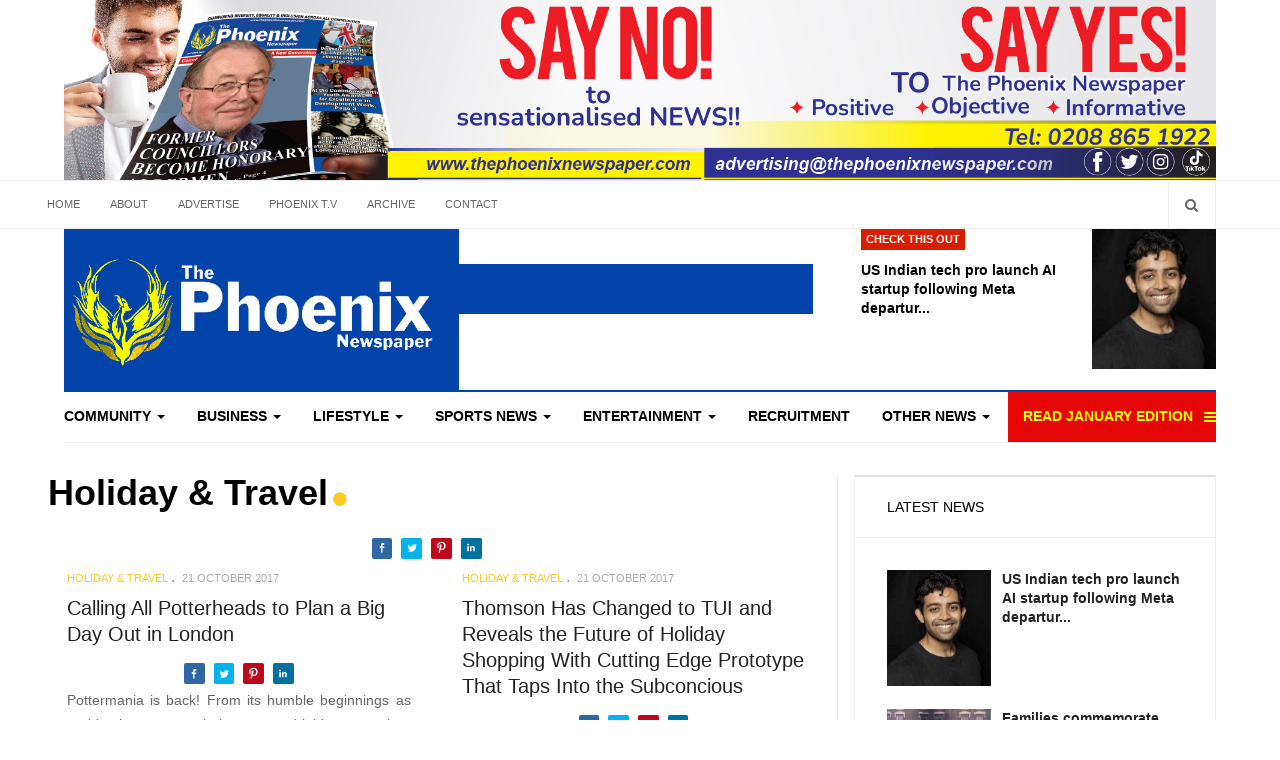

--- FILE ---
content_type: text/html; charset=UTF-8
request_url: https://thephoenixnewspaper.com/table/news/lifestyle/holiday-travel/page-81
body_size: 54337
content:
    

<!DOCTYPE html>
<html lang="en-gb" dir="ltr"
  class='com_content view-category itemid-237 j39 mm-hover'>
<head>
<script data-ad-client="ca-pub-3997217535145645" async src="https://pagead2.googlesyndication.com/pagead/js/adsbygoogle.js"></script>

<meta name="msvalidate.01" content="2EDF6701F3BD7B48FCAB6F53C4727DCC" />

<style>
#Mod281 .module-ct{
padding: 2px;
}
#Mod286 .module-ct {
  padding: 0px;
}

#Mod286 .module-title {
  font-size: 17px;
  color: #464646;
  font-weight: bold;
}

.item-more.dropdown-toggle.separator {
    color: #ff0;
    background-color: #E60606;
}
.item-more.dropdown-toggle.separator:hover {
color: #fff;
}
</style>
  <base href="https://thephoenixnewspaper.com/table/news/lifestyle/holiday-travel/page-81" />
	<meta http-equiv="content-type" content="text/html; charset=utf-8" />
	<meta name="rights" content="All rights reserved | The Phoenix Newspaper UK | Latest news in UK | Positive news | Inspiring The Next Generation" />
	<meta name="og:title" content="Holiday &amp;amp; Travel" />
	<meta name="og:type" content="article" />
	<meta name="og:image" content="https://thephoenixnewspaper.com/images/smallfrontapr23.jpg" />
	<meta name="og:url" content="https://thephoenixnewspaper.com/table/news/lifestyle/holiday-travel/page-81" />
	<meta name="og:site_name" content="The Phoenix Newspaper" />
	<meta name="og:description" content="We are Positive, Informative and Objective, and ‘Connecting Communities’ &amp;amp; ‘Inspiring The Next Generation" />
	<meta name="robots" content="max-snippet:-1, max-image-preview:large, max-video-preview:-1" />
	<meta name="generator" content="The Phoenix Newspaper UK | Latest news in UK | Positive news | Inspiring The Next Generation" />
	<title>Holiday &amp; Travel | Lifestyle | News | Table</title>
	<link href="/table/news/lifestyle/holiday-travel/feed/rss/" rel="alternate" type="application/rss+xml" title="RSS 2.0" />
	<link href="/table/news/lifestyle/holiday-travel/feed/atom/" rel="alternate" type="application/atom+xml" title="Atom 1.0" />
	<link href="/templates/ja_focus/favicon.ico" rel="shortcut icon" type="image/vnd.microsoft.icon" />
	<link href="https://thephoenixnewspaper.com/search/page-81?format=opensearch&amp;id=100" rel="search" title="Search The Phoenix Newspaper UK | Latest news in UK | Positive news | Inspiring The Next Generation" type="application/opensearchdescription+xml" />
	<link href="/templates/ja_focus/local/css/bootstrap.css" rel="stylesheet" type="text/css" />
	<link href="/media/system/css/calendar-jos.css?de73546380c89c00afd2f2f1b8f5e492" rel="stylesheet" title="Green" media="all" type="text/css" />
	<link href="/plugins/system/jce/css/content.css?badb4208be409b1335b815dde676300e" rel="stylesheet" type="text/css" />
	<link href="/templates/system/css/system.css" rel="stylesheet" type="text/css" />
	<link href="/templates/ja_focus/local/css/legacy-grid.css" rel="stylesheet" type="text/css" />
	<link href="/plugins/system/t3/base-bs3/fonts/font-awesome/css/font-awesome.min.css" rel="stylesheet" type="text/css" />
	<link href="/templates/ja_focus/local/css/template.css" rel="stylesheet" type="text/css" />
	<link href="/templates/ja_focus/local/css/megamenu.css" rel="stylesheet" type="text/css" />
	<link href="/templates/ja_focus/local/css/off-canvas.css" rel="stylesheet" type="text/css" />
	<link href="/templates/ja_focus/fonts/font-awesome/css/font-awesome.min.css" rel="stylesheet" type="text/css" />
	<link href="/templates/ja_focus/js/swiper/swiper.css" rel="stylesheet" type="text/css" />
	<link href="//fonts.e10f949fcaacdb195442bfb5062d59de-gdprlock/css?family=Heebo:400,500,700,900|Noticia+Text" rel="stylesheet" type="text/css" />
	<link href="/templates/ja_focus/local/css/custom.css" rel="stylesheet" type="text/css" />
	<link href="/templates/ja_focus/local/css/layouts/docs.css" rel="stylesheet" type="text/css" />
	<link href="https://thephoenixnewspaper.com/modules/mod_facebook_slide_likebox/tmpl/css/style.min.css" rel="stylesheet" type="text/css" />
	<link href="/modules/mod_responsivebannerslider/assets/nivo/themes/light/style.css" rel="stylesheet" type="text/css" />
	<link href="/modules/mod_responsivebannerslider/assets/nivo/style.css" rel="stylesheet" type="text/css" />
	<link href="/plugins/system/gdpr/assets/css/cookieconsent.min.css" rel="stylesheet" type="text/css" />
	<link href="/plugins/system/gdpr/assets/css/jquery.fancybox.min.css" rel="stylesheet" type="text/css" />
	<style type="text/css">
.jssocial_mobile_view a, .jssocial_mobile_view a:focus, .jssocial_mobile_view a:hover { width: calc(100% / 2);}.jssocial_desktop_view {right:-370px;}.jssocial_desktop_view:hover{transform: translateX(-370px);} .jssocial_desktop_view .facebook_icon{float:left;left:-31px; clear: left;}.jssocial_desktop_view .twitter_icon{float:left;left:-31px; clear: left;}.nivo-controlNav {display:none;}div.cc-window.cc-floating{max-width:24em}@media(max-width: 639px){div.cc-window.cc-floating:not(.cc-center){max-width: none}}div.cc-window, span.cc-cookie-settings-toggler{font-size:16px}div.cc-revoke{font-size:17px}div.cc-settings-label,span.cc-cookie-settings-toggle{font-size:14px}div.cc-window.cc-banner{padding:1em 1.8em}div.cc-window.cc-floating{padding:2em 1.8em}input.cc-cookie-checkbox+span:before, input.cc-cookie-checkbox+span:after{border-radius:1px}
	</style>
	<script type="application/json" class="joomla-script-options new">{"csrf.token":"4a4c97b600013ab2378b02b9141f0e7f","system.paths":{"root":"","base":""}}</script>
	<script src="/media/system/js/calendar.js?de73546380c89c00afd2f2f1b8f5e492" type="text/javascript"></script>
	<script src="/media/system/js/calendar-setup.js?de73546380c89c00afd2f2f1b8f5e492" type="text/javascript"></script>
	<script src="/media/jui/js/jquery.min.js?de73546380c89c00afd2f2f1b8f5e492" type="text/javascript"></script>
	<script src="/media/jui/js/jquery-noconflict.js?de73546380c89c00afd2f2f1b8f5e492" type="text/javascript"></script>
	<script src="/media/jui/js/jquery-migrate.min.js?de73546380c89c00afd2f2f1b8f5e492" type="text/javascript"></script>
	<script src="/media/system/js/caption.js?de73546380c89c00afd2f2f1b8f5e492" type="text/javascript"></script>
	<script src="/plugins/system/t3/base-bs3/bootstrap/js/bootstrap.js?de73546380c89c00afd2f2f1b8f5e492" type="text/javascript"></script>
	<script src="/media/system/js/mootools-core.js?de73546380c89c00afd2f2f1b8f5e492" type="text/javascript"></script>
	<script src="/media/system/js/core.js?de73546380c89c00afd2f2f1b8f5e492" type="text/javascript"></script>
	<script src="/plugins/system/t3/base-bs3/js/jquery.tap.min.js" type="text/javascript"></script>
	<script src="/plugins/system/t3/base-bs3/js/off-canvas.js" type="text/javascript"></script>
	<script src="/plugins/system/t3/base-bs3/js/script.js" type="text/javascript"></script>
	<script src="/plugins/system/t3/base-bs3/js/menu.js" type="text/javascript"></script>
	<script src="/templates/ja_focus/js/swiper/swiper.min.js" type="text/javascript"></script>
	<script src="/templates/ja_focus/js/script.js" type="text/javascript"></script>
	<script src="/media/system/js/html5fallback.js?de73546380c89c00afd2f2f1b8f5e492" type="text/javascript"></script>
	<script src="/modules/mod_responsivebannerslider/assets/nivo/jquery.nivo.slider.pack.js" type="text/javascript"></script>
	<script src="/plugins/system/gdpr/assets/js/jquery.fancybox.min.js" type="text/javascript" defer="defer"></script>
	<script src="/plugins/system/gdpr/assets/js/cookieconsent.min.js" type="text/javascript" defer="defer"></script>
	<script src="/plugins/system/gdpr/assets/js/init.js" type="text/javascript" defer="defer"></script>
	<script type="text/javascript">
Calendar._DN = ["Sunday","Monday","Tuesday","Wednesday","Thursday","Friday","Saturday","Sunday"]; Calendar._SDN = ["Sun","Mon","Tue","Wed","Thu","Fri","Sat","Sun"]; Calendar._FD = 0; Calendar._MN = ["January","February","March","April","May","June","July","August","September","October","November","December"]; Calendar._SMN = ["Jan","Feb","Mar","Apr","May","Jun","Jul","Aug","Sep","Oct","Nov","Dec"]; Calendar._TT = {"INFO":"About the Calendar","ABOUT":"DHTML Date\/Time Selector\n(c) dynarch.com 20022005 \/ Author: Mihai Bazon\nFor latest version visit: http:\/\/www.dynarch.com\/projects\/calendar\/\nDistributed under GNU LGPL.  See http:\/\/gnu.org\/licenses\/lgpl.html for details.\n\nDate selection:\n- Use the \u00ab and \u00bb buttons to select year\n- Use the < and > buttons to select month\n- Hold mouse button on any of the buttons above for faster selection.","ABOUT_TIME":"\n\nTime selection:\n Click on any of the time parts to increase it\n or Shiftclick to decrease it\n or click and drag for faster selection.","PREV_YEAR":"Select to move to the previous year. Select and hold for a list of years.","PREV_MONTH":"Select to move to the previous month. Select and hold for a list of the months.","GO_TODAY":"Go to today","NEXT_MONTH":"Select to move to the next month. Select and hold for a list of the months.","SEL_DATE":"Select a date.","DRAG_TO_MOVE":"Drag to move.","PART_TODAY":" Today ","DAY_FIRST":"Display %s first","WEEKEND":"0,6","CLOSE":"Close","TODAY":"Today","TIME_PART":"(Shift-)Select or Drag to change the value.","DEF_DATE_FORMAT":"%Y%m%d","TT_DATE_FORMAT":"%a, %b %e","WK":"wk","TIME":"Time:"};jQuery(window).on('load',  function() {
				new JCaption('img.caption');
			});jQuery(function($){ initTooltips(); $("body").on("subform-row-add", initTooltips); function initTooltips (event, container) { container = container || document;$(container).find(".hasTooltip").tooltip({"html": true,"container": "body"});} });
		jQuery(window).load(function() {
			jQuery('#slider-264').nivoSlider({
				effect:'random',
				animSpeed: 500,                // Slide transition speed i.e 500
				pauseTime: 10000                // How long each slide will show, i.e 3000
			});
		});
		var gdprConfigurationOptions = { complianceType: 'opt-in',
																			  cookieConsentLifetime: 365,
																			  cookieConsentSamesitePolicy: '',
																			  cookieConsentSecure: 0,
																			  disableFirstReload: 0,
																	  		  blockJoomlaSessionCookie: 1,
																			  blockExternalCookiesDomains: 1,
																			  externalAdvancedBlockingModeCustomAttribute: '',
																			  allowedCookies: '',
																			  blockCookieDefine: 1,
																			  autoAcceptOnNextPage: 0,
																			  revokable: 1,
																			  lawByCountry: 0,
																			  checkboxLawByCountry: 0,
																			  cacheGeolocationCountry: 1,
																			  countryAcceptReloadTimeout: 1000,
																			  usaCCPARegions: null,
																			  dismissOnScroll: 0,
																			  dismissOnTimeout: 0,
																			  containerSelector: 'body',
																			  hideOnMobileDevices: 0,
																			  autoFloatingOnMobile: 0,
																			  autoFloatingOnMobileThreshold: 1024,
																			  autoRedirectOnDecline: 0,
																			  autoRedirectOnDeclineLink: '',
																			  showReloadMsg: 0,
																			  showReloadMsgText: 'Applying preferences and reloading the page...',
																			  defaultClosedToolbar: 0,
																			  toolbarLayout: 'basic-header',
																			  toolbarTheme: 'block',
																			  toolbarButtonsTheme: 'decline_first',
																			  revocableToolbarTheme: 'basic',
																			  toolbarPosition: 'center',
																			  toolbarCenterTheme: 'compact',
																			  revokePosition: 'revoke-bottom',
																			  toolbarPositionmentType: 1,
																			  positionCenterBlurEffect: 1,
																			  popupEffect: 'fade',
																			  popupBackground: '#000000',
																			  popupText: '#ffffff',
																			  popupLink: '#ffffff',
																			  buttonBackground: '#ffffff',
																			  buttonBorder: '#ffffff',
																			  buttonText: '#000000',
																			  highlightOpacity: '100',
																			  highlightBackground: '#333333',
																			  highlightBorder: '#ffffff',
																			  highlightText: '#ffffff',
																			  highlightDismissBackground: '#333333',
																		  	  highlightDismissBorder: '#ffffff',
																		 	  highlightDismissText: '#ffffff',
																			  hideRevokableButton: 0,
																			  hideRevokableButtonOnscroll: 0,
																			  customRevokableButton: 0,
																			  customRevokableButtonAction: 0,
																			  headerText: 'Cookies used on the website!',
																			  messageText: '<p style=\"text-align: justify;\">This website uses cookies to ensure you get the best experience on our website.  <p style=\"text-align: justify;\">We are committed to ensuring that&nbsp;your privacy is protected. Should we ask you to provide certain information by which you can be identified when using this website, then you can be assured that it will only be used in accordance with this privacy statement.<br /><br />',
																			  denyMessageEnabled: 0, 
																			  denyMessage: 'You have declined cookies, to ensure the best experience on this website please consent the cookie usage.',
																			  placeholderBlockedResources: 0, 
																			  placeholderBlockedResourcesAction: '',
																	  		  placeholderBlockedResourcesText: 'You must accept cookies and reload the page to view this content',
																			  placeholderIndividualBlockedResourcesText: 'You must accept cookies from {domain} and reload the page to view this content',
																			  placeholderIndividualBlockedResourcesAction: 0,
																			  placeholderOnpageUnlock: 0,
																			  dismissText: 'Got it!',
																			  allowText: 'Allow cookies',
																			  denyText: 'Decline',
																			  cookiePolicyLinkText: 'Cookie policy',
																			  cookiePolicyLink: 'javascript:void(0)',
																			  cookiePolicyRevocableTabText: 'Cookie policy',
																			  privacyPolicyLinkText: 'Privacy policy',
																			  privacyPolicyLink: 'javascript:void(0)',
																			  enableGdprBulkConsent: 0,
																			  categoriesCheckboxTemplate: 'cc-checkboxes-light',
																			  toggleCookieSettings: 0,
																	  		  toggleCookieSettingsText: '<span class="cc-cookie-settings-toggle">Settings <span class="cc-cookie-settings-toggler">&#x25EE;</span></span>',
																			  toggleCookieSettingsButtonBackground: '#333333',
																			  toggleCookieSettingsButtonBorder: '#ffffff',
																			  toggleCookieSettingsButtonText: '#ffffff',
																			  showLinks: 1,
																			  blankLinks: '_blank',
																			  autoOpenPrivacyPolicy: 0,
																			  openAlwaysDeclined: 0,
																			  cookieSettingsLabel: 'Cookie settings:',
															  				  cookieSettingsDesc: 'Choose which kind of cookies you want to disable by clicking on the checkboxes. Click on a category name for more informations about used cookies.',
																			  cookieCategory1Enable: 0,
																			  cookieCategory1Name: 'Necessary',
																			  cookieCategory1Locked: 1,
																			  cookieCategory2Enable: 0,
																			  cookieCategory2Name: 'Preferences',
																			  cookieCategory2Locked: 0,
																			  cookieCategory3Enable: 0,
																			  cookieCategory3Name: 'Statistics',
																			  cookieCategory3Locked: 0,
																			  cookieCategory4Enable: 0,
																			  cookieCategory4Name: 'Marketing',
																			  cookieCategory4Locked: 0,
																			  cookieCategoriesDescriptions: {},
																			  alwaysReloadAfterCategoriesChange: 0,
																			  preserveLockedCategories: 0,
																			  reloadOnfirstDeclineall: 0,
																			  trackExistingCheckboxSelectors: '',
															  		  		  trackExistingCheckboxConsentLogsFormfields: 'name,email,subject,message',
																			  allowallShowbutton: 0,
																			  allowallText: 'Allow all cookies',
																			  allowallButtonBackground: '#ffffff',
																			  allowallButtonBorder: '#ffffff',
																			  allowallButtonText: '#000000',
																			  includeAcceptButton: 0,
																			  optoutIndividualResources: 0,
																			  blockIndividualResourcesServerside: 0,
																			  allowallIndividualResources: 1,
																			  externalAdvancedBlockingModeTags: 'iframe,script,img,source,link',
																			  debugMode: 0
																		};var gdpr_ajax_livesite='https://thephoenixnewspaper.com/';var gdpr_enable_log_cookie_consent=1;var gdprFancyboxWidth=800;var gdprFancyboxHeight=800;var gdprCloseText='Close';var gdprUseFancyboxLinks=1;var gdpr_ajaxendpoint_cookie_policy='https://thephoenixnewspaper.com/index.php?option=com_gdpr&task=user.getCookiePolicy&tmpl=component';var gdpr_ajaxendpoint_privacy_policy='https://thephoenixnewspaper.com/index.php?option=com_gdpr&task=user.getPrivacyPolicy&tmpl=component';
	</script>
	<script type="application/ld+json">
{"@context":"http:\/\/schema.org","@type":"Organization","name":"The Phoenix Newspaper UK | Latest news in UK | Positive news | Inspiring The Next Generation","url":"https:\/\/thephoenixnewspaper.com\/"}
	</script>

  
<!-- META FOR IOS & HANDHELD -->
	<meta name="viewport" content="width=device-width, initial-scale=1.0, maximum-scale=1.0, user-scalable=no"/>
	<style type="text/stylesheet">
		@-webkit-viewport   { width: device-width; }
		@-moz-viewport      { width: device-width; }
		@-ms-viewport       { width: device-width; }
		@-o-viewport        { width: device-width; }
		@viewport           { width: device-width; }
	</style>
	<script type="text/javascript">
		//<![CDATA[
		if (navigator.userAgent.match(/IEMobile\/10\.0/)) {
			var msViewportStyle = document.createElement("style");
			msViewportStyle.appendChild(
				document.createTextNode("@-ms-viewport{width:auto!important}")
			);
			document.getElementsByTagName("head")[0].appendChild(msViewportStyle);
		}
		//]]>
	</script>
<meta name="HandheldFriendly" content="true"/>
<meta name="apple-mobile-web-app-capable" content="YES"/>
<!-- //META FOR IOS & HANDHELD -->




<!-- Le HTML5 shim and media query for IE8 support -->
<!--[if lt IE 9]>
<script src="//cdnjs.cloudflare.com/ajax/libs/html5shiv/3.7.3/html5shiv.min.js"></script>
<script type="text/javascript" src="/plugins/system/t3/base-bs3/js/respond.min.js"></script>
<![endif]-->

<!-- You can add Google Analytics here or use T3 Injection feature -->
<script type="text/javascript" src="//s7.addthis.com/js/300/addthis_widget.js#pubid=ra-5bea46640dd563c4"></script> 




	        <!-- Global site tag (gtag.js) - Google Analytics -->
<script async src='https://www.googletagmanager.com/gtag/js?id=UA-162884795-1'></script>
<script>
	        window.dataLayer = window.dataLayer || [];
  function gtag(){dataLayer.push(arguments);}
  gtag('js', new Date());

  gtag('config', 'UA-162884795-1');
</script> 
<!-- //End Global Google Analytics Site Tag Plugin by PB Web Development -->



<!-- sh404SEF sharing buttons css -->
<style type="text/css">
    .wbl-social-buttons :after,.wbl-social-buttons :before{display:none}.wbl-social-buttons ul{display:flex;flex-wrap:wrap;justify-content:center;align-items:center;list-style:none;line-height:2.2;margin:0;padding:0}.wbl-social-buttons .wbl-social-button{list-style:none;line-height:1;padding:0;margin:.5em;font-size:0.9rem}.wbl-social-buttons .wbl-social-button a.wbl-social-link,.wbl-social-buttons .wbl-social-button a.wbl-social-link .wbl-social-static-text,.wbl-social-buttons .wbl-social-button:hover a.wbl-social-link,.wbl-social-buttons .wbl-social-button:hover a.wbl-social-link .wbl-social-static-text{text-decoration:none}.wbl-social-buttons .wbl-social-link{display:flex;flex-wrap:wrap;justify-content:center;align-items:center;padding:.15em;text-decoration:none}.wbl-social-buttons .wbl-social-link.wbl-social-has-text{padding:.15em 1.25em .15em .75em}.wbl-social-buttons .wbl-social-static-text{text-align:center}.wbl-social-buttons .wbl-social-hide{display:none}.wbl-social-buttons .wbl-social-icon{width:2em;height:2em}.wbl-social-buttons li.wbl-social-whatsapp{display:none}@media only screen and (max-width:479px){.wbl-social-buttons li.wbl-social-whatsapp{display:inline-block}}.wbl-social-rounded .wbl-social-button{border-radius:2em}.wbl-social-squared .wbl-social-button{border-radius:.2em}
.wbl-social-colors a,.wbl-social-colors a:active,.wbl-social-colors a:focus,.wbl-social-colors a:visited{fill:#fff}.wbl-social-colors a .wbl-social-static-text,.wbl-social-colors a:active .wbl-social-static-text,.wbl-social-colors a:focus .wbl-social-static-text,.wbl-social-colors a:visited .wbl-social-static-text{color:#fff}.wbl-social-colors .wbl-social-button:hover{background:#777}.wbl-social-colors .wbl-social-facebook{background:#3067a3}.wbl-social-colors .wbl-social-twitter{background:#03b3ee}.wbl-social-colors .wbl-social-linkedin{background:#0071a1}.wbl-social-colors .wbl-social-pinterest{background:#bd081c}.wbl-social-colors .wbl-social-whatsapp{background:#25d366}.wbl-social-colors .wbl-social-share-api{background:#777}</style>
<!-- End of sh404SEF sharing buttons css -->

<script type='text/javascript'>var _sh404SEF_live_site = 'https://thephoenixnewspaper.com/';</script>






<!-- sh404SEF OGP tags -->
<meta property="og:locale" content="en_GB" />
    <meta property="og:title" content="Holiday & Travel | Lifestyle | News | Table" />
    <meta property="og:type" content="article" />
<meta property="og:url" content="https://thephoenixnewspaper.com/table/news/lifestyle/holiday-travel/page-81" />
    <meta property="og:image" content="https://thephoenixnewspaper.com/images/frontaug21small.jpg" />
    <meta property="og:image:width" content="1200" />
    <meta property="og:image:height" content="1460" />
    <meta property="og:image:secure_url" content="https://thephoenixnewspaper.com/images/frontaug21small.jpg" />
    <meta property="og:site_name" content="The Phoenix Newspaper UK | Latest news in UK | Positive news | Inspiring The Next Generation" />
    <meta property="fb:app_id" content="154426421321384" />
<!-- sh404SEF OGP tags - end -->

</head>

<body>

<div class="t3-wrapper"> <!-- Need this wrapper for off-canvas menu. Remove if you don't use of-canvas -->
  <div class="container-hd">
    
	<!-- TOP BANNER -->
	<div class="ja-banner banner-top text-center ">
		<div class="container">
			
<div id="responsive-banner-slider" class="rbs-264">
	<div class="slider-wrapper theme-light">
		<div id="slider-264" class="nivoSlider">
												<a
								href="/banners/click19" target="_blank"
								title="top 2 Say no to">
								<img
									src="https://thephoenixnewspaper.com/images/banners_2024/say_no.jpg"
									alt="VM GROUP" 
								/>
							</a>
																						</div><!-- end slider-wrapper/theme- -->
	</div><!-- end slider/nivoSlider -->
</div>







		</div>
	</div>
	<!-- TOP BANNER -->

	<div class="ja-topbar clearfix">
		<div class="container">
			<div class="row">
			<!-- TOPBAR -->
				
								<div class="col-xs-5 col-sm-6 topbar-left pull-left ">
					<!-- Brand and toggle get grouped for better mobile display -->
					<div class="navbar-toggle-wrap clearfix pull-left">
						
													
<a class="btn btn-primary off-canvas-toggle  hidden-lg hidden-md" type="button" data-pos="left" data-nav="#t3-off-canvas" data-effect="off-canvas-effect-4" title="open">
  <span class="fa fa-bars"></span>
</a>

<!-- OFF-CANVAS SIDEBAR -->
<div id="t3-off-canvas" class="t3-off-canvas  hidden-lg hidden-md" style="left: 0;right: auto">

  <div class="t3-off-canvas-header">
    <h2 class="t3-off-canvas-header-title">Sidebar</h2>
    <a type="button" class="close" data-dismiss="modal" aria-hidden="true" title="close">&times;</a>
  </div>

  <div class="t3-off-canvas-body">
    <div class="t3-module module " id="Mod142"><div class="module-inner"><h3 class="module-title "><span>Top Menu</span></h3><div class="module-ct "><ul class="nav nav-pills nav-stacked menu">
<li class="item-103 default"><a href="/" class="">Home</a></li><li class="item-104"><a href="/about-us" class="">About</a></li><li class="item-105"><a href="/advertise" class="">Advertise</a></li><li class="item-178"><a href="https://www.14dd5266c70789bdc806364df4586335-gdprlock/user/thephoenixnewspaper" class="" target="_blank" rel="noopener noreferrer">Phoenix T.V </a></li><li class="item-107"><a href="https://thephoenixnewspaper.com/the-phoenix-newspaper-uk-archive" class="">Archive </a></li><li class="item-106"><a href="/contact-us" class="">Contact</a></li></ul>
</div></div></div><div class="t3-module module " id="Mod139"><div class="module-inner"><h3 class="module-title "><span>Main Menu</span></h3><div class="module-ct "><ul class="nav nav-pills nav-stacked menu">
<li class="item-101"><a href="/news/community/" class="">Community</a></li><li class="item-109"><a href="/news/business-finance/" class="">Business</a></li><li class="item-111"><a href="/news/lifestyle/" class="">Lifestyle</a></li><li class="item-112"><a href="/news/sport/" class="">Sports News</a></li><li class="item-306"><a href="/news/entertainment/" class="">Entertainment</a></li><li class="item-338"><a href="/recruitment-section" class="">Recruitment</a></li><li class="item-194 deeper dropdown parent"><a href="/news/community/" class=" dropdown-toggle" data-toggle="dropdown">Other News<em class="caret"></em></a><ul class="dropdown-menu"><li class="item-332"><a href="/other-news/education-training" class="">Education &amp; Training</a></li><li class="item-199"><a href="/other-news/adoption-fostering1" class="">Adoption &amp; Fostering</a></li><li class="item-229"><a href="/other-news/role-models" class="">Role Models</a></li><li class="item-230"><a href="/other-news/gadgets-gaming" class="">Gadgets &amp; Gaming</a></li><li class="item-228"><a href="/other-news/competitions" class="">Competitions</a></li><li class="item-439"><a href="/table/newsletter/" class="">Newsletter</a></li><li class="item-197"><a href="/motors/" class="">Motors</a></li></ul></li><li class="item-137"><span class="nav-header  item-more">Read January Edition</span>
</li></ul>
</div></div></div>
  </div>

</div>
<!-- //OFF-CANVAS SIDEBAR -->

											</div>

										<div class="hidden-xs hidden-sm clearfix">
						<ul class="nav nav-pills nav-stacked menu">
<li class="item-103 default"><a href="/" class="">Home</a></li><li class="item-104"><a href="/about-us" class="">About</a></li><li class="item-105"><a href="/advertise" class="">Advertise</a></li><li class="item-178"><a href="https://www.14dd5266c70789bdc806364df4586335-gdprlock/user/thephoenixnewspaper" class="" target="_blank" rel="noopener noreferrer">Phoenix T.V </a></li><li class="item-107"><a href="https://thephoenixnewspaper.com/the-phoenix-newspaper-uk-archive" class="">Archive </a></li><li class="item-106"><a href="/contact-us" class="">Contact</a></li></ul>

					</div>
									</div>
				
								<div class="col-xs-7 col-sm-6 topbar-right pull-right">
					
										<div class="head-search ">
						<button class="btn btn-search" name="subject" type="button" aria-label="Search"><span class="fa fa-search"></span></button>
						<div class="search">
	<form action="/news/lifestyle/holiday-travel/" method="post" class="form-inline form-search">
		<label for="mod-search-searchword90" class="element-invisible">Search ...</label> <input name="searchword" id="mod-search-searchword" maxlength="200"  class="form-control search-query" type="search" placeholder="Search ..." aria-label="serch" />		<input type="hidden" name="task" value="search" />
		<input type="hidden" name="option" value="com_search" />
		<input type="hidden" name="Itemid" value="129" />
	</form>
</div>

					</div>
					
									</div>
							</div>
		</div>
	</div>
<!-- TOPBAR -->

<!-- HEADER -->
<header id="t3-header" class="container t3-header">
	<div class="row">

		<!-- LOGO -->
		<div class="col-xs-12 col-sm-6 col-lg-4 logo">
			<div class="logo-image">
				<a href="https://thephoenixnewspaper.com/" title="The Phoenix Newspaper UK | Latest news in UK | Positive news | Inspiring The Next Generation">
											<img class="logo-img" src="/images/logo.jpg" alt="The Phoenix Newspaper UK | Latest news in UK | Positive news | Inspiring The Next Generation" />
															<span>The Phoenix Newspaper UK | Latest news in UK | Positive news | Inspiring The Next Generation</span>
				</a>
				<small class="site-slogan">Inspiring The Next Generation</small>			</div>
		</div>
		<!-- //LOGO -->

		<div class="col-xs-12 col-sm-6 col-lg-8">
							<!-- SPOTLIGHT 1 -->
				<div class="t3-sl t3-sl-1">
						<!-- SPOTLIGHT -->
	<div class="t3-spotlight t3-spotlight-1  row">
					<div class="col  col-lg-6 col-md-6  col-sm-6 hidden-sm   col-xs-6 hidden-xs ">
								<div class="t3-module module " id="Mod108"><div class="module-inner"><div class="module-ct no-title"><div class="bannergroup">


</div>
</div></div></div>
							</div>
					<div class="col  col-lg-6 col-md-6 col-sm-12  col-xs-12 hidden-xs ">
								<div class="t3-module module " id="Mod261"><div class="module-inner"><h3 class="module-title "><span>Check This Out</span></h3><div class="module-ct "><ul class="latest-news-header ">
	<li class="clearfix">
		<a class="item-title" href="/us-indian-tech-pro-launch-ai-startup-following-meta-departure" itemprop="url">
			<span itemprop="name">
				US Indian tech pro launch AI startup following Meta departur...			</span>
		</a>

		
<div class="pull- item-image" itemprop="image">

  <a href="/us-indian-tech-pro-launch-ai-startup-following-meta-departure" itemprop="url">
   <img  src="/images/BIZ_-_US_Indian_tech_pro_launch_AI_startup_following_Meta_departure21.jpg" alt="" itemprop="thumbnailUrl"/>
  </a>
</div>
	</li>
</ul>
</div></div></div>
							</div>
			</div>
<!-- SPOTLIGHT -->
				</div>
				<!-- //SPOTLIGHT 1 -->
					</div>

	</div>
</header>
<!-- //HEADER -->


    
<!-- MAIN NAVIGATION -->
<div class="container">
	<nav id="t3-mainnav" class="navbar navbar-default t3-mainnav">

		
		<div class="t3-navbar navbar-collapse collapse">
			<div  class="t3-megamenu animate fading"  data-duration="600" data-responsive="true">
<ul itemscope itemtype="http://www.schema.org/SiteNavigationElement" class="nav navbar-nav level0">
<li itemprop='name' class="dropdown mega mega-align-justify" data-id="101" data-level="1" data-alignsub="justify">
<a itemprop='url' class=" dropdown-toggle"  href="/news/community/"   data-target="#" data-toggle="dropdown">Community <em class="caret"></em></a>

<div class="nav-child dropdown-menu mega-dropdown-menu col-xs-12"  ><div class="mega-dropdown-inner">
<div class="row">
<div class="col-xs-12 mega-col-module" data-width="12" data-position="122"><div class="mega-inner">
<div class="t3-module module " id="Mod122"><div class="module-inner"><h3 class="module-title "><span>Latest Community News</span></h3><div class="module-ct "><div class="latest-grid  row">
	<div class="col-sm-3">
		
<div class="pull- item-image" itemprop="image">

  <a href="/families-commemorate-45th-anniversary-of-new-cross-fire-tragedy" itemprop="url">
   <img  src="/images/COM_-_Families_commemorate_45th_anniversary_of_New_Cross_fire_tragedy.jpg" alt="" itemprop="thumbnailUrl"/>
  </a>
</div>

		<span class="created-date">18 January 2026</span>

		<a class="item-title" href="/families-commemorate-45th-anniversary-of-new-cross-fire-tragedy" itemprop="url">
			<span itemprop="name">
				Families commemorate 45th anniversary of New Cross fire tragedy			</span>
		</a>
	</div>
	<div class="col-sm-3">
		
<div class="pull- item-image" itemprop="image">

  <a href="/last-chance-to-see-wildlife-photographer-of-the-year-exhibition-at-wolverhampton-art-gallery" itemprop="url">
   <img  src="/images/COM1_-_Last_chance_to_see_Wildlife_Photographer_of_the_Year_Exhibition_at_Wolverhampton_Art_Gallery.jpg" alt="" itemprop="thumbnailUrl"/>
  </a>
</div>

		<span class="created-date">18 January 2026</span>

		<a class="item-title" href="/last-chance-to-see-wildlife-photographer-of-the-year-exhibition-at-wolverhampton-art-gallery" itemprop="url">
			<span itemprop="name">
				Last chance to see Wildlife Photographer of the Year Exhibition at Wolverhampton Art Gallery			</span>
		</a>
	</div>
	<div class="col-sm-3">
		
<div class="pull- item-image" itemprop="image">

  <a href="/the-royal-three-counties-show-returns-for-summer-2026" itemprop="url">
   <img  src="/images/COM_-_The_Royal_Three_Counties_Show_returns_for_summer_2026.jpg" alt="" itemprop="thumbnailUrl"/>
  </a>
</div>

		<span class="created-date">18 January 2026</span>

		<a class="item-title" href="/the-royal-three-counties-show-returns-for-summer-2026" itemprop="url">
			<span itemprop="name">
				The Royal Three Counties Show returns for summer 2026			</span>
		</a>
	</div>
	<div class="col-sm-3">
		
<div class="pull- item-image" itemprop="image">

  <a href="/birmingham-artist-tat-vision-joins-fostered-children-to-create-art-with-powerful-message-about-home" itemprop="url">
   <img  src="/images/FOSTERING_-_Birmingham_artist_Tat_Vision_joins_fostered_children_to_create_art_with_powerful_message_about_home.png" alt="" itemprop="thumbnailUrl"/>
  </a>
</div>

		<span class="created-date">18 January 2026</span>

		<a class="item-title" href="/birmingham-artist-tat-vision-joins-fostered-children-to-create-art-with-powerful-message-about-home" itemprop="url">
			<span itemprop="name">
				Birmingham artist Tat Vision joins fostered children to create art with powerful message about home			</span>
		</a>
	</div>
</div>
</div></div></div>
</div></div>
</div>
</div></div>
</li>
<li itemprop='name' class="dropdown mega mega-align-justify" data-id="109" data-level="1" data-alignsub="justify">
<a itemprop='url' class=" dropdown-toggle"  href="/news/business-finance/"   data-target="#" data-toggle="dropdown">Business <em class="caret"></em></a>

<div class="nav-child dropdown-menu mega-dropdown-menu col-xs-12"  ><div class="mega-dropdown-inner">
<div class="row">
<div class="col-xs-12 mega-col-module" data-width="12" data-position="124"><div class="mega-inner">
<div class="t3-module module " id="Mod124"><div class="module-inner"><h3 class="module-title "><span>Latest Business News</span></h3><div class="module-ct "><div class="latest-grid  row">
	<div class="col-sm-3">
		
<div class="pull- item-image" itemprop="image">

  <a href="/us-indian-tech-pro-launch-ai-startup-following-meta-departure" itemprop="url">
   <img  src="/images/BIZ_-_US_Indian_tech_pro_launch_AI_startup_following_Meta_departure21.jpg" alt="" itemprop="thumbnailUrl"/>
  </a>
</div>

		<span class="created-date">18 January 2026</span>

		<a class="item-title" href="/us-indian-tech-pro-launch-ai-startup-following-meta-departure" itemprop="url">
			<span itemprop="name">
				US Indian tech pro launch AI startup following Meta departure			</span>
		</a>
	</div>
	<div class="col-sm-3">
		
<div class="pull- item-image" itemprop="image">

  <a href="/canon-central-north-africa-makes-new-appointment-as-b2b-business-unit-directo" itemprop="url">
   <img  src="/images/BIZ_-_Canon_Central_North_Africa_makes_new_appointment_as_B2B_Business_Unit_Director1.jpg" alt="" itemprop="thumbnailUrl"/>
  </a>
</div>

		<span class="created-date">17 January 2026</span>

		<a class="item-title" href="/canon-central-north-africa-makes-new-appointment-as-b2b-business-unit-directo" itemprop="url">
			<span itemprop="name">
				Canon Central North Africa makes new appointment as B2B Business Unit Directo			</span>
		</a>
	</div>
	<div class="col-sm-3">
		
<div class="pull- item-image" itemprop="image">

  <a href="/west-mids-businesses-account-for-7-of-administrations-in-2025-analysis-reveals" itemprop="url">
   <img  src="/images/BIZ_-_West_Mids_businesses_account_for_7p.c._of_administrations_in_2025_analysis_reveals11.jpg" alt="" itemprop="thumbnailUrl"/>
  </a>
</div>

		<span class="created-date">17 January 2026</span>

		<a class="item-title" href="/west-mids-businesses-account-for-7-of-administrations-in-2025-analysis-reveals" itemprop="url">
			<span itemprop="name">
				West Mids businesses account for 7% of administrations in 2025, analysis reveals 			</span>
		</a>
	</div>
	<div class="col-sm-3">
		
<div class="pull- item-image" itemprop="image">

  <a href="/connecting-dudleys-supply-chain-construction-sector" itemprop="url">
   <img  src="/images/BIZ_-_Connecting_Dudleys_Supply_Chain.png" alt="" itemprop="thumbnailUrl"/>
  </a>
</div>

		<span class="created-date">16 January 2026</span>

		<a class="item-title" href="/connecting-dudleys-supply-chain-construction-sector" itemprop="url">
			<span itemprop="name">
				Connecting Dudley’s Supply Chain: Construction Sector			</span>
		</a>
	</div>
</div>
</div></div></div>
</div></div>
</div>
</div></div>
</li>
<li itemprop='name' class="dropdown mega mega-align-justify" data-id="111" data-level="1" data-alignsub="justify">
<a itemprop='url' class=" dropdown-toggle"  href="/news/lifestyle/"   data-target="#" data-toggle="dropdown">Lifestyle <em class="caret"></em></a>

<div class="nav-child dropdown-menu mega-dropdown-menu col-xs-12"  ><div class="mega-dropdown-inner">
<div class="row">
<div class="col-xs-3 mega-col-module" data-width="3" data-position="176"><div class="mega-inner">
<div class="t3-module module " id="Mod176"><div class="module-inner"><h3 class="module-title "><span>Lifestyle Categories</span></h3><div class="module-ct "><ul class="nav nav-pills nav-stacked menu">
<li class="item-235"><a href="/news/lifestyle/health-wellbeing/" class="">Health &amp; Wellbeing</a></li><li class="item-236"><a href="/news/lifestyle/food/" class="">Food</a></li><li class="item-237 current active"><a href="/news/lifestyle/holiday-travel/" class="">Holiday &amp; Travel </a></li><li class="item-238"><a href="/news/lifestyle/fashion/" class="">Fashion</a></li></ul>
</div></div></div>
</div></div>
<div class="col-xs-9 mega-col-module" data-width="9" data-position="128"><div class="mega-inner">
<div class="t3-module module " id="Mod128"><div class="module-inner"><h3 class="module-title "><span>Latest Lifestyle News</span></h3><div class="module-ct "><div class="latest-grid  row">
	<div class="col-sm-3">
		
<div class="pull- item-image" itemprop="image">

  <a href="/new-data-platform-targets-heart-rhythm-disorders" itemprop="url">
   <img  src="/images/HEALTH_-_New_data_platform_targets_heart_rhythm_disorders123.jpg" alt="" itemprop="thumbnailUrl"/>
  </a>
</div>

		<span class="created-date">11 January 2026</span>

		<a class="item-title" href="/new-data-platform-targets-heart-rhythm-disorders" itemprop="url">
			<span itemprop="name">
				New data platform targets heart rhythm disorders			</span>
		</a>
	</div>
	<div class="col-sm-3">
		
<div class="pull- item-image" itemprop="image">

  <a href="/bulls-in-the-city-raises-£241k-for-birmingham-hospice" itemprop="url">
   <img  src="/images/HEALTH12_-_Bulls_in_the_City_raises_241k_for_Birmingham_Hospice.jpg" alt="" itemprop="thumbnailUrl"/>
  </a>
</div>

		<span class="created-date">08 January 2026</span>

		<a class="item-title" href="/bulls-in-the-city-raises-£241k-for-birmingham-hospice" itemprop="url">
			<span itemprop="name">
				Bulls in the City raises £241k for Birmingham Hospice			</span>
		</a>
	</div>
	<div class="col-sm-3">
		
<div class="pull- item-image" itemprop="image">

  <a href="/libraries-to-host-winter-warmth-and-wellness-sessions" itemprop="url">
   <img  src="/images/HEALTH_-_Libraries_to_host_Winter_Warmth_and_Wellness_sessions.jpg" alt="" itemprop="thumbnailUrl"/>
  </a>
</div>

		<span class="created-date">07 January 2026</span>

		<a class="item-title" href="/libraries-to-host-winter-warmth-and-wellness-sessions" itemprop="url">
			<span itemprop="name">
				Libraries to host Winter Warmth and Wellness sessions			</span>
		</a>
	</div>
	<div class="col-sm-3">
		
<div class="pull- item-image" itemprop="image">

  <a href="/amce-achieves-two-landmark-successes-as-it-completes-its-first-open-heart-surgery-and-delivers-west-africas-first-sbrt-for-lung-cancer" itemprop="url">
   <img  src="/images/HEALTH_-_AMCE_achieves_two_landmark_successes_as_it_completes_its_first_open-heart_surgery_and_delivers_West_Africas_first_SBRT_for_lung_cancer.png" alt="" itemprop="thumbnailUrl"/>
  </a>
</div>

		<span class="created-date">05 January 2026</span>

		<a class="item-title" href="/amce-achieves-two-landmark-successes-as-it-completes-its-first-open-heart-surgery-and-delivers-west-africas-first-sbrt-for-lung-cancer" itemprop="url">
			<span itemprop="name">
				AMCE achieves two landmark successes as it completes its first open-heart surgery and delivers West Africa’s first SBRT for lung cancer			</span>
		</a>
	</div>
</div>
</div></div></div>
</div></div>
</div>
</div></div>
</li>
<li itemprop='name' class="dropdown mega mega-align-justify" data-id="112" data-level="1" data-alignsub="justify">
<a itemprop='url' class=" dropdown-toggle"  href="/news/sport/"   data-target="#" data-toggle="dropdown">Sports News <em class="caret"></em></a>

<div class="nav-child dropdown-menu mega-dropdown-menu col-xs-12"  ><div class="mega-dropdown-inner">
<div class="row">
<div class="col-xs-12 mega-col-module" data-width="12" data-position="130"><div class="mega-inner">
<div class="t3-module module " id="Mod130"><div class="module-inner"><h3 class="module-title "><span>Latest Sport News</span></h3><div class="module-ct "><div class="latest-grid  row">
	<div class="col-sm-3">
		
<div class="pull- item-image" itemprop="image">

  <a href="/novuna-uk-athletics-championships-return-to-birmingham" itemprop="url">
   <img  src="/images/SPORT_-_Novuna_UK_Athletics_Championships_return_to_Birmingham11.jpg" alt="" itemprop="thumbnailUrl"/>
  </a>
</div>

		<span class="created-date">18 January 2026</span>

		<a class="item-title" href="/novuna-uk-athletics-championships-return-to-birmingham" itemprop="url">
			<span itemprop="name">
				Novuna UK Athletics Championships return to Birmingham			</span>
		</a>
	</div>
	<div class="col-sm-3">
		
<div class="pull- item-image" itemprop="image">

  <a href="/new-report-reveals-how-afcon-2025-is-becoming-a-global-sports-and-commercial-powerhouse" itemprop="url">
   <img  src="/images/SPORT_-_Senegal_beat_Morocco_in_chaotoic_AfCON_final.png" alt="" itemprop="thumbnailUrl"/>
  </a>
</div>

		<span class="created-date">18 January 2026</span>

		<a class="item-title" href="/new-report-reveals-how-afcon-2025-is-becoming-a-global-sports-and-commercial-powerhouse" itemprop="url">
			<span itemprop="name">
				Senegal beat Morocco in chaotoic AfCON final			</span>
		</a>
	</div>
	<div class="col-sm-3">
		
<div class="pull- item-image" itemprop="image">

  <a href="/bangladesh-on-t20-league-boycott" itemprop="url">
   <img  src="/images/SPORT_-_Bangladesh_on_T20_league_boycott.png" alt="" itemprop="thumbnailUrl"/>
  </a>
</div>

		<span class="created-date">17 January 2026</span>

		<a class="item-title" href="/bangladesh-on-t20-league-boycott" itemprop="url">
			<span itemprop="name">
				Bangladesh on T20 league boycott			</span>
		</a>
	</div>
	<div class="col-sm-3">
		
<div class="pull- item-image" itemprop="image">

  <a href="/nba-africa-and-senyorita-to-launch-nbas-first-university-basketball-tournament-on-the-continent-and-largest-jr.-nba/jr.-wnba-tournament-ever-in-egypt" itemprop="url">
   <img  src="/images/SPORT_-_NBA_Africa_and_Senyorita_to_launch_NBAs_first_university_basketball_tournament_on_the_continent_and_largest_Jr._NBA-Jr._WNBA_tournament_ever_in_Egypt111.jpg" alt="" itemprop="thumbnailUrl"/>
  </a>
</div>

		<span class="created-date">17 January 2026</span>

		<a class="item-title" href="/nba-africa-and-senyorita-to-launch-nbas-first-university-basketball-tournament-on-the-continent-and-largest-jr.-nba/jr.-wnba-tournament-ever-in-egypt" itemprop="url">
			<span itemprop="name">
				NBA Africa and Senyorita to launch NBA’s first university basketball tournament on the continent and largest Jr. NBA/Jr. WNBA tournament ever in Egypt			</span>
		</a>
	</div>
</div>
</div></div></div>
</div></div>
</div>
</div></div>
</li>
<li itemprop='name' class="dropdown mega mega-align-justify" data-id="306" data-level="1" data-alignsub="justify">
<a itemprop='url' class=" dropdown-toggle"  href="/news/entertainment/"   data-target="#" data-toggle="dropdown">Entertainment <em class="caret"></em></a>

<div class="nav-child dropdown-menu mega-dropdown-menu col-xs-12"  ><div class="mega-dropdown-inner">
<div class="row">
<div class="col-xs-12 mega-col-module" data-width="12" data-position="132"><div class="mega-inner">
<div class="t3-module module " id="Mod132"><div class="module-inner"><h3 class="module-title "><span>Latest Entertaiment News</span></h3><div class="module-ct "><div class="latest-grid  row">
</div>
</div></div></div>
</div></div>
</div>
</div></div>
</li>
<li itemprop='name'  data-id="338" data-level="1">
<a itemprop='url' class=""  href="/recruitment-section"   data-target="#">Recruitment </a>

</li>
<li itemprop='name' class="dropdown mega mega-align-justify" data-id="194" data-level="1" data-alignsub="justify">
<a itemprop='url' class=" dropdown-toggle"  href="/news/community/"   data-target="#" data-toggle="dropdown">Other News <em class="caret"></em></a>

<div class="nav-child dropdown-menu mega-dropdown-menu col-xs-12"  ><div class="mega-dropdown-inner">
<div class="row">
<div class="col-xs-3 mega-col-module" data-width="3" data-position="178"><div class="mega-inner">
<div class="t3-module module " id="Mod178"><div class="module-inner"><h3 class="module-title "><span>Alternative Categories </span></h3><div class="module-ct "><ul class="nav nav-pills nav-stacked menu">
<li class="item-239"><a href="/motors/" class="">Motors </a></li><li class="item-240"><a href="/adoption-fostering1-2" class="">Adoption &amp; Fostering </a></li><li class="item-241"><a href="/role-models-2" class="">Role Models </a></li><li class="item-242"><a href="/gadgets-gaming-2" class="">Gadgets &amp; Gaming </a></li><li class="item-333"><a href="/eduation-training" class="">Education &amp; training</a></li><li class="item-243"><a href="/table/featured/" class="">Competitions </a></li><li class="item-318"><a href="/videos" class="">Videos</a></li></ul>
</div></div></div>
</div></div>
<div class="col-xs-9 mega-col-module" data-width="9" data-position="167"><div class="mega-inner">
<div class="t3-module module " id="Mod167"><div class="module-inner"><h3 class="module-title "><span>Latest Alternative News</span></h3><div class="module-ct "><div class="latest-grid  row">
	<div class="col-sm-3">
		
<div class="pull- item-image" itemprop="image">

  <a href="/chery-uk-partners-with-peter-crouch-and-abbey-clancy-for-brand-new-chery-tiggo-9-csh-campaign" itemprop="url">
   <img  src="/images/MOTORS11_-_CHERY_UK_partners_with_Peter_Crouch_and_Abbey_Clancy_for_brand.jpg" alt="" itemprop="thumbnailUrl"/>
  </a>
</div>

		<span class="created-date">13 January 2026</span>

		<a class="item-title" href="/chery-uk-partners-with-peter-crouch-and-abbey-clancy-for-brand-new-chery-tiggo-9-csh-campaign" itemprop="url">
			<span itemprop="name">
				CHERY UK partners with Peter Crouch and Abbey Clancy for brand-new CHERY TIGGO 9 CSH campaign			</span>
		</a>
	</div>
	<div class="col-sm-3">
		
<div class="pull- item-image" itemprop="image">

  <a href="/the-new-volvo-ex60-best-in-class-810km-range-and-charging-as-fast-as-a-stop-for-fuel-and-coffee" itemprop="url">
   <img  src="/images/MOTORS_-_The_new_Volvo_EX60111.jpg" alt="" itemprop="thumbnailUrl"/>
  </a>
</div>

		<span class="created-date">11 January 2026</span>

		<a class="item-title" href="/the-new-volvo-ex60-best-in-class-810km-range-and-charging-as-fast-as-a-stop-for-fuel-and-coffee" itemprop="url">
			<span itemprop="name">
				The new Volvo EX60: best-in-class 810km range and charging as fast as a stop for fuel and coffee			</span>
		</a>
	</div>
	<div class="col-sm-3">
		
<div class="pull- item-image" itemprop="image">

  <a href="/roxy-leisure-birmingham-launches-roxy-rewards-with-free-beer-to-celebrate" itemprop="url">
   <img  src="/images/GAMING12_-_Roxy_Leisure_Birmingham_launches_Roxy_Rewards.jpg" alt="" itemprop="thumbnailUrl"/>
  </a>
</div>

		<span class="created-date">10 January 2026</span>

		<a class="item-title" href="/roxy-leisure-birmingham-launches-roxy-rewards-with-free-beer-to-celebrate" itemprop="url">
			<span itemprop="name">
				Roxy Leisure Birmingham launches Roxy Rewards, with free beer to celebrate			</span>
		</a>
	</div>
	<div class="col-sm-3">
		
<div class="pull- item-image" itemprop="image">

  <a href="/viewsonic-launches-innovative-lde-series-to-bring-dvled-experiences-within-reach" itemprop="url">
   <img  src="/images/GAMING1_-_ViewSonic_launches_innovative_LDE_Series_to_bring_dvLED_experiences_within_reach.jpg" alt="" itemprop="thumbnailUrl"/>
  </a>
</div>

		<span class="created-date">10 January 2026</span>

		<a class="item-title" href="/viewsonic-launches-innovative-lde-series-to-bring-dvled-experiences-within-reach" itemprop="url">
			<span itemprop="name">
				ViewSonic launches innovative LDE Series to bring dvLED experiences within reach			</span>
		</a>
	</div>
</div>
</div></div></div>
</div></div>
</div>
</div></div>
</li>
<li itemprop='name' class="dropdown mega  item-more mega-align-justify" data-id="137" data-level="1" data-class=" item-more" data-alignsub="justify" data-xicon=" fa fa-bars">
<span class=" item-more dropdown-toggle separator"   data-target="#" data-toggle="dropdown"><span class=" fa fa-bars"></span> Read January Edition<em class="caret"></em></span>

<div class="nav-child dropdown-menu mega-dropdown-menu col-xs-12"  ><div class="mega-dropdown-inner">
<div class="row">
<div class="col-xs-12 mega-col-module" data-width="12" data-position="181"><div class="mega-inner">
<div class="t3-module module " id="Mod181"><div class="module-inner"><h3 class="module-title "><span>Read Newspaper Online</span></h3><div class="module-ct ">

<div class="custom"  >
	<div style="position: relative; padding-top: max(60%,326px); height: 900px; width: 100%;"><iframe src="https://e.issuu.com/embed.html?d=the_phoenix_newspaper_-_january_2026&amp;u=phoenixnewspaper" style="position: absolute; border: none; width: 100%; height: 100%; left: 0; right: 0; top: 0; bottom: 0;" allowfullscreen="allowfullscreen" sandbox="allow-top-navigation allow-top-navigation-by-user-activation allow-downloads allow-scripts allow-same-origin allow-popups allow-modals allow-popups-to-escape-sandbox allow-forms" allow="clipboard-write"></iframe></div></div>
</div></div></div>
</div></div>
<div class="col-xs-12 mega-col-module" data-width="12" data-position="98"><div class="mega-inner">
</div></div>
</div>
</div></div>
</li>
</ul>
</div>

		</div>
	</nav>
	<!-- //MAIN NAVIGATION -->
</div>


<script>
	(function ($){
		var maps = [{"id":"101","class":"cat-blue"},{"id":"109","class":"cat-purple"},{"id":"111","class":"cat-purple"},{"id":"112","class":"cat-yellow"},{"id":"306","class":"cat-red"},{"id":"194","class":"cat-blue"},{"id":"439","class":"cat-blue"},{"id":"197","class":"cat-blue"},{"id":"110","class":"cat-blue"}];
		$(maps).each (function (){
			$('li[data-id="' + this['id'] + '"]').addClass (this['class']);
		});
	})(jQuery);
</script>
<noscript>
  YOU MUST ENABLED JS</noscript>

    


    


    


    
<div id="t3-mainbody" class="container t3-mainbody one-sidebar-right">
	<div class="row equal-height">

		<!-- MAIN CONTENT -->
		<div id="t3-content" class="t3-content col col-xs-12 col-sm-8">
			
			

<div class="blog" itemscope itemtype="https://schema.org/Blog">
		<div class="page-header clearfix">
		<h1 class="page-title cat-yellow"> 
			Holiday &amp; Travel 			      	<span class="fa fa-circle"></span>
      		</h1>
	</div>
		
		
		
			<div class="category-desc clearfix">
						<dl class="fields-container">
											<dd class="field-entry color-field">
				<span class="field-label ">Colors: </span>
<span class="field-value">Yellow Color</span>
		</dd>
											<dd class="field-entry color-field">
				<span class="field-label ">Colors: </span>
<span class="field-value">Yellow Color</span>
		</dd>
	</dl>


<!-- sh404SEF: static social sharing buttons -->
<div
        class="sh404sef-social-buttons wbl-social-buttons wbl-social-colors wbl-social-squared wbl-social-normal">
    <ul class="wbl-social-desktop wbl-social-hide">
		<li class="wbl-social-button wbl-social-facebook">
    <a class="wbl-social-link"
       id="wbl-button_facebook_share_1"
       href="https://2343ec78a04c6ea9d80806345d31fd78-gdprlock/sharer.php?u=https%3A%2F%2Fthephoenixnewspaper.com%2Ftable%2Fnews%2Flifestyle%2Fholiday-travel%2Fpage-81"
		            aria-label="Facebook"
		       target="_blank"
       rel="noopener noreferrer"
    >
        <svg class="wbl-social-icon" viewBox="-2 -2 32 32">
            <path d="M17.9 14h-3v8H12v-8h-2v-2.9h2V8.7C12 6.8 13.1 5 16 5c1.2 0 2 .1 2 .1v3h-1.8c-1 0-1.2.5-1.2 1.3v1.8h3l-.1 2.8z"></path>
        </svg>

		    </a>
</li>
<li class="wbl-social-button wbl-social-twitter">
    <a class="wbl-social-link"
       id="wbl-button_twitter_tweet_share_1"
       href="https://7905d1c4e12c54933a44d19fcd5f9356-gdprlock/share?url=https%3A%2F%2Fthephoenixnewspaper.com%2Ftable%2Fnews%2Flifestyle%2Fholiday-travel%2Fpage-81&text="
		            aria-label="Twitter"
		       target="_blank"
       rel="noopener noreferrer"
    >
        <svg class="wbl-social-icon" viewBox="-2 -2 32 32">
            <path
                    d="M21.3 10.5v.5c0 4.7-3.5 10.1-9.9 10.1-2 0-3.8-.6-5.3-1.6.3 0 .6.1.8.1 1.6 0 3.1-.6 4.3-1.5-1.5 0-2.8-1-3.3-2.4.2 0 .4.1.7.1l.9-.1c-1.6-.3-2.8-1.8-2.8-3.5.5.3 1 .4 1.6.4-.9-.6-1.6-1.7-1.6-2.9 0-.6.2-1.3.5-1.8 1.7 2.1 4.3 3.6 7.2 3.7-.1-.3-.1-.5-.1-.8 0-2 1.6-3.5 3.5-3.5 1 0 1.9.4 2.5 1.1.8-.1 1.5-.4 2.2-.8-.3.8-.8 1.5-1.5 1.9.7-.1 1.4-.3 2-.5-.4.4-1 1-1.7 1.5z"/>
        </svg>
		    </a>
</li>

<li class="wbl-social-button wbl-social-pinterest">
    <a class="wbl-social-link"
       id="wbl-button_pinterest_share_1"
       href="http://3e601316a3b09bdfec5049aeb00b5cc0-gdprlock/pin/create/button/?url=https%3A%2F%2Fthephoenixnewspaper.com%2Ftable%2Fnews%2Flifestyle%2Fholiday-travel%2Fpage-81"
		            aria-label="Pinterest"
		       target="_blank"
       rel="noopener noreferrer"
    >
        <svg class="wbl-social-icon" viewBox="-8 -8 80 80">
            <path
                    d="M30.374,4.622c-13.586,0-20.437,9.74-20.437,17.864c0,4.918,1.862,9.293,5.855,10.922c0.655,0.27,1.242,0.01,1.432-0.715  c0.132-0.5,0.445-1.766,0.584-2.295c0.191-0.717,0.117-0.967-0.412-1.594c-1.151-1.357-1.888-3.115-1.888-5.607  c0-7.226,5.407-13.695,14.079-13.695c7.679,0,11.898,4.692,11.898,10.957c0,8.246-3.649,15.205-9.065,15.205  c-2.992,0-5.23-2.473-4.514-5.508c0.859-3.623,2.524-7.531,2.524-10.148c0-2.34-1.257-4.292-3.856-4.292  c-3.058,0-5.515,3.164-5.515,7.401c0,2.699,0.912,4.525,0.912,4.525s-3.129,13.26-3.678,15.582  c-1.092,4.625-0.164,10.293-0.085,10.865c0.046,0.34,0.482,0.422,0.68,0.166c0.281-0.369,3.925-4.865,5.162-9.359  c0.351-1.271,2.011-7.859,2.011-7.859c0.994,1.896,3.898,3.562,6.986,3.562c9.191,0,15.428-8.379,15.428-19.595  C48.476,12.521,41.292,4.622,30.374,4.622z"/>
        </svg>
		    </a>
</li>

<li class="wbl-social-button wbl-social-linkedin">
    <a class="wbl-social-link"
       id="wbl-button_linkedin_share_1"
       href="https://www.f54db463750940e0e7f7630fe327845e-gdprlock/shareArticle?url=https%3A%2F%2Fthephoenixnewspaper.com%2Ftable%2Fnews%2Flifestyle%2Fholiday-travel%2Fpage-81&title="
		            aria-label="LinkedIn"
		       target="_blank"
       rel="noopener noreferrer"
    >
        <svg class="wbl-social-icon" viewBox="0 0 31 31">
            <path
                    d="M10.576 7.985c.865 0 1.568.703 1.568 1.568 0 .866-.703 1.57-1.568 1.57-.867 0-1.568-.704-1.568-1.57 0-.865.7-1.568 1.568-1.568zm-1.353 4.327h2.706v8.704H9.222v-8.704zm4.403 0h2.595v1.19h.038c.36-.685 1.244-1.407 2.56-1.407 2.737 0 3.243 1.803 3.243 4.147v4.774h-2.7v-4.232c0-1.01-.02-2.308-1.407-2.308-1.408 0-1.623 1.1-1.623 2.235v4.306h-2.704v-8.704"/>
        </svg>
		    </a>
</li>
<!--        <svg viewBox="-8 -7 40 40">-->
<li class="wbl-social-button wbl-social-whatsapp">
    <a class="wbl-social-link"
       id="wbl-button_whatsapp_share_1"
       href="whatsapp://send?text=Read++at+https%3A%2F%2Fthephoenixnewspaper.com%2Ftable%2Fnews%2Flifestyle%2Fholiday-travel%2Fpage-81"
		            aria-label="WhatsApp"
		       target="_blank"
       rel="noopener noreferrer"
    >
        <svg class="wbl-social-icon" viewBox="-4 -4 36 36">
            <path
                    d="M13.693,1C6.991,1,1.557,6.433,1.557,13.138c0,2.292,0.637,4.436,1.742,6.267l-2.189,6.512l6.72-2.152  c1.737,0.961,3.735,1.508,5.864,1.508c6.701,0,12.132-5.429,12.132-12.134C25.825,6.436,20.395,1,13.693,1z M13.693,23.238  c-2.053,0-3.964-0.616-5.557-1.671l-3.883,1.245l1.263-3.751c-1.212-1.668-1.925-3.714-1.925-5.924  c0-5.57,4.531-10.103,10.103-10.103c5.572,0,10.104,4.53,10.104,10.103C23.799,18.711,19.263,23.238,13.693,23.238z  M19.384,15.894c-0.308-0.166-1.801-0.972-2.08-1.087c-0.282-0.111-0.486-0.172-0.703,0.129c-0.218,0.301-0.839,0.979-1.028,1.181  c-0.187,0.198-0.369,0.219-0.673,0.05c-0.303-0.169-1.29-0.531-2.435-1.632c-0.89-0.854-1.473-1.892-1.642-2.21  c-0.167-0.317,0-0.478,0.162-0.625c0.144-0.134,0.321-0.352,0.484-0.526c0.161-0.178,0.22-0.302,0.329-0.505  c0.111-0.204,0.069-0.385-0.003-0.545c-0.076-0.155-0.638-1.704-0.872-2.333c-0.235-0.63-0.498-0.537-0.678-0.543  S9.859,7.205,9.652,7.2C9.447,7.191,9.109,7.253,8.814,7.554C8.52,7.855,7.688,8.571,7.633,10.096  c-0.057,1.524,0.996,3.042,1.145,3.252c0.148,0.213,2.012,3.514,5.115,4.876c3.101,1.359,3.118,0.941,3.688,0.914  c0.568-0.031,1.862-0.681,2.145-1.394c0.287-0.714,0.311-1.333,0.238-1.466C19.891,16.146,19.688,16.063,19.384,15.894z"/>
        </svg>
		    </a>
</li>
    </ul>
    <ul class="wbl-social-mobile wbl-social-hide">
		<li class="wbl-social-button wbl-social-share-api">
    <a class="wbl-social-link  wbl-social-has-text"
       id="wbl-button_mobile_share_1"
       href="#wbl_social_mobile_share_api"
		    >
        <svg viewBox="0 -4 36 36" width="24" height="24">
            <path fill="none" d="M0 0h24v24H0V0z"/>
            <path d="M18 16.08c-.76 0-1.44.3-1.96.77L8.91 12.7c.05-.23.09-.46.09-.7s-.04-.47-.09-.7l7.05-4.11c.54.5 1.25.81 2.04.81 1.66 0 3-1.34 3-3s-1.34-3-3-3-3 1.34-3 3c0 .24.04.47.09.7L8.04 9.81C7.5 9.31 6.79 9 6 9c-1.66 0-3 1.34-3 3s1.34 3 3 3c.79 0 1.5-.31 2.04-.81l7.12 4.16c-.05.21-.08.43-.08.65 0 1.61 1.31 2.92 2.92 2.92s2.92-1.31 2.92-2.92-1.31-2.92-2.92-2.92z"/>
        </svg>
		            <span class="wbl-social-static-text">Share</span>
		    </a>
</li>
    </ul>
</div>
<!-- sh404SEF: static social sharing buttons -->								</div>
	
	
		
	
											<div class="items-row cols-2 row-0 row">
					<div class="col-sm-6">
				<div class="item column-1" itemprop="blogPost" itemscope itemtype="https://schema.org/BlogPosting">
					

	<!-- Article -->
	<article class="cat-yellow">

    

    <!-- Aside -->
          <aside class="article-aside clearfix">
                	<dl class="article-info  muted">

		
			<dt class="article-info-term">
													Details							</dt>

			
			
										<dd class="category-name hasTooltip" title="Category: ">
				<i class="fa fa-folder-open"></i>
									<a href="/table/news/lifestyle/holiday-travel/" ><span itemprop="genre">Holiday &amp; Travel</span></a>							</dd>			
										<dd class="published hasTooltip" title="Published: ">
				<i class="fa fa-calendar"></i>
				<time datetime="2017-10-21T10:25:21+01:00" itemprop="datePublished">
					21 October 2017          <meta  itemprop="datePublished" content="2017-10-21T10:25:21+01:00" />
          <meta  itemprop="dateModified" content="2017-10-21T10:25:21+01:00" />
				</time>
			</dd>
					
					
			
						</dl>
                
              </aside>
        <!-- //Aside -->
  
    			
<header class="article-header clearfix">
	<h3 class="article-title" itemprop="headline">
					<a href="/calling-all-potterheads-to-plan-a-big-day-out-in-london" itemprop="url" title="Calling All Potterheads to Plan a Big Day Out in London">
				Calling All Potterheads to Plan a Big Day Out in London</a>
			</h3>

			</header>
    
        

<!--     <span class="createdby hasTooltip" itemprop="author" title="Written by ">
              <span itemprop="name">BY Super User</span>
            <span style="display: none;" itemprop="publisher" itemscope itemtype="https://schema.org/Organization">
        <span itemprop="logo" itemscope itemtype="https://schema.org/ImageObject">
          <img src="https://thephoenixnewspaper.com//templates/ja_focus/images/logo.png" alt="logo" itemprop="url" />
          <meta itemprop="width" content="auto" />
          <meta itemprop="height" content="auto" />
        </span>
        <meta itemprop="name" content="Super User"/>
      </span>
    </span> -->

		<section class="article-intro clearfix">
      			<!-- sh404SEF: static social sharing buttons -->
<div
        class="sh404sef-social-buttons wbl-social-buttons wbl-social-colors wbl-social-squared wbl-social-normal">
    <ul class="wbl-social-desktop wbl-social-hide">
		<li class="wbl-social-button wbl-social-facebook">
    <a class="wbl-social-link"
       id="wbl-button_facebook_share_1"
       href="https://2343ec78a04c6ea9d80806345d31fd78-gdprlock/sharer.php?u=https%3A%2F%2Fthephoenixnewspaper.com%2Ftable%2Fnews%2Flifestyle%2Fholiday-travel%2Fpage-81"
		            aria-label="Facebook"
		       target="_blank"
       rel="noopener noreferrer"
    >
        <svg class="wbl-social-icon" viewBox="-2 -2 32 32">
            <path d="M17.9 14h-3v8H12v-8h-2v-2.9h2V8.7C12 6.8 13.1 5 16 5c1.2 0 2 .1 2 .1v3h-1.8c-1 0-1.2.5-1.2 1.3v1.8h3l-.1 2.8z"></path>
        </svg>

		    </a>
</li>
<li class="wbl-social-button wbl-social-twitter">
    <a class="wbl-social-link"
       id="wbl-button_twitter_tweet_share_1"
       href="https://7905d1c4e12c54933a44d19fcd5f9356-gdprlock/share?url=https%3A%2F%2Fthephoenixnewspaper.com%2Ftable%2Fnews%2Flifestyle%2Fholiday-travel%2Fpage-81&text="
		            aria-label="Twitter"
		       target="_blank"
       rel="noopener noreferrer"
    >
        <svg class="wbl-social-icon" viewBox="-2 -2 32 32">
            <path
                    d="M21.3 10.5v.5c0 4.7-3.5 10.1-9.9 10.1-2 0-3.8-.6-5.3-1.6.3 0 .6.1.8.1 1.6 0 3.1-.6 4.3-1.5-1.5 0-2.8-1-3.3-2.4.2 0 .4.1.7.1l.9-.1c-1.6-.3-2.8-1.8-2.8-3.5.5.3 1 .4 1.6.4-.9-.6-1.6-1.7-1.6-2.9 0-.6.2-1.3.5-1.8 1.7 2.1 4.3 3.6 7.2 3.7-.1-.3-.1-.5-.1-.8 0-2 1.6-3.5 3.5-3.5 1 0 1.9.4 2.5 1.1.8-.1 1.5-.4 2.2-.8-.3.8-.8 1.5-1.5 1.9.7-.1 1.4-.3 2-.5-.4.4-1 1-1.7 1.5z"/>
        </svg>
		    </a>
</li>

<li class="wbl-social-button wbl-social-pinterest">
    <a class="wbl-social-link"
       id="wbl-button_pinterest_share_1"
       href="http://3e601316a3b09bdfec5049aeb00b5cc0-gdprlock/pin/create/button/?url=https%3A%2F%2Fthephoenixnewspaper.com%2Ftable%2Fnews%2Flifestyle%2Fholiday-travel%2Fpage-81"
		            aria-label="Pinterest"
		       target="_blank"
       rel="noopener noreferrer"
    >
        <svg class="wbl-social-icon" viewBox="-8 -8 80 80">
            <path
                    d="M30.374,4.622c-13.586,0-20.437,9.74-20.437,17.864c0,4.918,1.862,9.293,5.855,10.922c0.655,0.27,1.242,0.01,1.432-0.715  c0.132-0.5,0.445-1.766,0.584-2.295c0.191-0.717,0.117-0.967-0.412-1.594c-1.151-1.357-1.888-3.115-1.888-5.607  c0-7.226,5.407-13.695,14.079-13.695c7.679,0,11.898,4.692,11.898,10.957c0,8.246-3.649,15.205-9.065,15.205  c-2.992,0-5.23-2.473-4.514-5.508c0.859-3.623,2.524-7.531,2.524-10.148c0-2.34-1.257-4.292-3.856-4.292  c-3.058,0-5.515,3.164-5.515,7.401c0,2.699,0.912,4.525,0.912,4.525s-3.129,13.26-3.678,15.582  c-1.092,4.625-0.164,10.293-0.085,10.865c0.046,0.34,0.482,0.422,0.68,0.166c0.281-0.369,3.925-4.865,5.162-9.359  c0.351-1.271,2.011-7.859,2.011-7.859c0.994,1.896,3.898,3.562,6.986,3.562c9.191,0,15.428-8.379,15.428-19.595  C48.476,12.521,41.292,4.622,30.374,4.622z"/>
        </svg>
		    </a>
</li>

<li class="wbl-social-button wbl-social-linkedin">
    <a class="wbl-social-link"
       id="wbl-button_linkedin_share_1"
       href="https://www.f54db463750940e0e7f7630fe327845e-gdprlock/shareArticle?url=https%3A%2F%2Fthephoenixnewspaper.com%2Ftable%2Fnews%2Flifestyle%2Fholiday-travel%2Fpage-81&title="
		            aria-label="LinkedIn"
		       target="_blank"
       rel="noopener noreferrer"
    >
        <svg class="wbl-social-icon" viewBox="0 0 31 31">
            <path
                    d="M10.576 7.985c.865 0 1.568.703 1.568 1.568 0 .866-.703 1.57-1.568 1.57-.867 0-1.568-.704-1.568-1.57 0-.865.7-1.568 1.568-1.568zm-1.353 4.327h2.706v8.704H9.222v-8.704zm4.403 0h2.595v1.19h.038c.36-.685 1.244-1.407 2.56-1.407 2.737 0 3.243 1.803 3.243 4.147v4.774h-2.7v-4.232c0-1.01-.02-2.308-1.407-2.308-1.408 0-1.623 1.1-1.623 2.235v4.306h-2.704v-8.704"/>
        </svg>
		    </a>
</li>
<!--        <svg viewBox="-8 -7 40 40">-->
<li class="wbl-social-button wbl-social-whatsapp">
    <a class="wbl-social-link"
       id="wbl-button_whatsapp_share_1"
       href="whatsapp://send?text=Read++at+https%3A%2F%2Fthephoenixnewspaper.com%2Ftable%2Fnews%2Flifestyle%2Fholiday-travel%2Fpage-81"
		            aria-label="WhatsApp"
		       target="_blank"
       rel="noopener noreferrer"
    >
        <svg class="wbl-social-icon" viewBox="-4 -4 36 36">
            <path
                    d="M13.693,1C6.991,1,1.557,6.433,1.557,13.138c0,2.292,0.637,4.436,1.742,6.267l-2.189,6.512l6.72-2.152  c1.737,0.961,3.735,1.508,5.864,1.508c6.701,0,12.132-5.429,12.132-12.134C25.825,6.436,20.395,1,13.693,1z M13.693,23.238  c-2.053,0-3.964-0.616-5.557-1.671l-3.883,1.245l1.263-3.751c-1.212-1.668-1.925-3.714-1.925-5.924  c0-5.57,4.531-10.103,10.103-10.103c5.572,0,10.104,4.53,10.104,10.103C23.799,18.711,19.263,23.238,13.693,23.238z  M19.384,15.894c-0.308-0.166-1.801-0.972-2.08-1.087c-0.282-0.111-0.486-0.172-0.703,0.129c-0.218,0.301-0.839,0.979-1.028,1.181  c-0.187,0.198-0.369,0.219-0.673,0.05c-0.303-0.169-1.29-0.531-2.435-1.632c-0.89-0.854-1.473-1.892-1.642-2.21  c-0.167-0.317,0-0.478,0.162-0.625c0.144-0.134,0.321-0.352,0.484-0.526c0.161-0.178,0.22-0.302,0.329-0.505  c0.111-0.204,0.069-0.385-0.003-0.545c-0.076-0.155-0.638-1.704-0.872-2.333c-0.235-0.63-0.498-0.537-0.678-0.543  S9.859,7.205,9.652,7.2C9.447,7.191,9.109,7.253,8.814,7.554C8.52,7.855,7.688,8.571,7.633,10.096  c-0.057,1.524,0.996,3.042,1.145,3.252c0.148,0.213,2.012,3.514,5.115,4.876c3.101,1.359,3.118,0.941,3.688,0.914  c0.568-0.031,1.862-0.681,2.145-1.394c0.287-0.714,0.311-1.333,0.238-1.466C19.891,16.146,19.688,16.063,19.384,15.894z"/>
        </svg>
		    </a>
</li>
    </ul>
    <ul class="wbl-social-mobile wbl-social-hide">
		<li class="wbl-social-button wbl-social-share-api">
    <a class="wbl-social-link  wbl-social-has-text"
       id="wbl-button_mobile_share_1"
       href="#wbl_social_mobile_share_api"
		    >
        <svg viewBox="0 -4 36 36" width="24" height="24">
            <path fill="none" d="M0 0h24v24H0V0z"/>
            <path d="M18 16.08c-.76 0-1.44.3-1.96.77L8.91 12.7c.05-.23.09-.46.09-.7s-.04-.47-.09-.7l7.05-4.11c.54.5 1.25.81 2.04.81 1.66 0 3-1.34 3-3s-1.34-3-3-3-3 1.34-3 3c0 .24.04.47.09.7L8.04 9.81C7.5 9.31 6.79 9 6 9c-1.66 0-3 1.34-3 3s1.34 3 3 3c.79 0 1.5-.31 2.04-.81l7.12 4.16c-.05.21-.08.43-.08.65 0 1.61 1.31 2.92 2.92 2.92s2.92-1.31 2.92-2.92-1.31-2.92-2.92-2.92z"/>
        </svg>
		            <span class="wbl-social-static-text">Share</span>
		    </a>
</li>
    </ul>
</div>
<!-- sh404SEF: static social sharing buttons -->
			<p>Pottermania is back! From its humble beginnings as an idea born on a train journey, and laid to paper in a small café in Edinburgh, the first book in the Harry Potter series sparked a global phenomenon. 20 years on, <em>Harry Potter and the Philosopher's Stone</em> has sold over 450 million copies worldwide, in 79 languages, inspired a major movie franchise, a spellbinding theatre production, and a number of thrilling sightseeing experiences.</p>
<p>Yesterday the British Library has launched a dedicated exhibition called <em>Harry Potter: A History of Magic</em>, and Evan Evans, London's largest sightseeing company, which specialises in city tours and out-of-town excursions, has launched a brand new specially-themed walking tour, <em>Harry Potter Film Locations</em>. So what better way to get your Hogwarts fix than enjoy a wizard-themed day out in London?!</p>
<p>The British Library's ticketed exhibition features rare books, manuscripts and magical objects, capturing the traditions of folklore and magic which are at the heart of the Harry Potter stories. Visitors can marvel at original drafts and drawings by J.K. Rowling and illustrator Jim Kay, both on display for the first time.</p>
<p>Evan Evans' half day tour transports Muggles into the magical world of Harry Potter as they discover the London locations that played starring roles in the film series and inspired the books. Stand in the footsteps of the world's most famous wizard at the entrance to the Ministry of Magic, stroll through the alleyways that inspired Diagon Alley and see the very spot where Death Eaters destroyed the Millennium Bridge. Visitors will then try their luck at getting onto the famous Platform 9¾ as the tour concludes. This two and a half hour morning tour is the perfect way for avid “Potterheads” to explore the capital.</p>
 		</section>

    <!-- footer -->
        <!-- //footer -->

    

		
	</article>
	<!-- //Article -->


 
				</div><!-- end item -->
							</div><!-- end span -->
											<div class="col-sm-6">
				<div class="item column-2" itemprop="blogPost" itemscope itemtype="https://schema.org/BlogPosting">
					

	<!-- Article -->
	<article class="cat-yellow">

    

    <!-- Aside -->
          <aside class="article-aside clearfix">
                	<dl class="article-info  muted">

		
			<dt class="article-info-term">
													Details							</dt>

			
			
										<dd class="category-name hasTooltip" title="Category: ">
				<i class="fa fa-folder-open"></i>
									<a href="/table/news/lifestyle/holiday-travel/" ><span itemprop="genre">Holiday &amp; Travel</span></a>							</dd>			
										<dd class="published hasTooltip" title="Published: ">
				<i class="fa fa-calendar"></i>
				<time datetime="2017-10-21T10:05:50+01:00" itemprop="datePublished">
					21 October 2017          <meta  itemprop="datePublished" content="2017-10-21T10:05:50+01:00" />
          <meta  itemprop="dateModified" content="2017-10-21T10:05:50+01:00" />
				</time>
			</dd>
					
					
			
						</dl>
                
              </aside>
        <!-- //Aside -->
  
    			
<header class="article-header clearfix">
	<h3 class="article-title" itemprop="headline">
					<a href="/thomson-has-changed-to-tui-and-reveals-the-future-of-holiday-shopping-with-cutting-edge-prototype-that-taps-into-the-subconcious" itemprop="url" title="Thomson Has Changed to TUI and Reveals the Future of Holiday Shopping With Cutting Edge Prototype That Taps Into the Subconcious">
				Thomson Has Changed to TUI and Reveals the Future of Holiday Shopping With Cutting Edge Prototype That Taps Into the Subconcious</a>
			</h3>

			</header>
    
        

<!--     <span class="createdby hasTooltip" itemprop="author" title="Written by ">
              <span itemprop="name">BY Super User</span>
            <span style="display: none;" itemprop="publisher" itemscope itemtype="https://schema.org/Organization">
        <span itemprop="logo" itemscope itemtype="https://schema.org/ImageObject">
          <img src="https://thephoenixnewspaper.com//templates/ja_focus/images/logo.png" alt="logo" itemprop="url" />
          <meta itemprop="width" content="auto" />
          <meta itemprop="height" content="auto" />
        </span>
        <meta itemprop="name" content="Super User"/>
      </span>
    </span> -->

		<section class="article-intro clearfix">
      			<!-- sh404SEF: static social sharing buttons -->
<div
        class="sh404sef-social-buttons wbl-social-buttons wbl-social-colors wbl-social-squared wbl-social-normal">
    <ul class="wbl-social-desktop wbl-social-hide">
		<li class="wbl-social-button wbl-social-facebook">
    <a class="wbl-social-link"
       id="wbl-button_facebook_share_1"
       href="https://2343ec78a04c6ea9d80806345d31fd78-gdprlock/sharer.php?u=https%3A%2F%2Fthephoenixnewspaper.com%2Ftable%2Fnews%2Flifestyle%2Fholiday-travel%2Fpage-81"
		            aria-label="Facebook"
		       target="_blank"
       rel="noopener noreferrer"
    >
        <svg class="wbl-social-icon" viewBox="-2 -2 32 32">
            <path d="M17.9 14h-3v8H12v-8h-2v-2.9h2V8.7C12 6.8 13.1 5 16 5c1.2 0 2 .1 2 .1v3h-1.8c-1 0-1.2.5-1.2 1.3v1.8h3l-.1 2.8z"></path>
        </svg>

		    </a>
</li>
<li class="wbl-social-button wbl-social-twitter">
    <a class="wbl-social-link"
       id="wbl-button_twitter_tweet_share_1"
       href="https://7905d1c4e12c54933a44d19fcd5f9356-gdprlock/share?url=https%3A%2F%2Fthephoenixnewspaper.com%2Ftable%2Fnews%2Flifestyle%2Fholiday-travel%2Fpage-81&text="
		            aria-label="Twitter"
		       target="_blank"
       rel="noopener noreferrer"
    >
        <svg class="wbl-social-icon" viewBox="-2 -2 32 32">
            <path
                    d="M21.3 10.5v.5c0 4.7-3.5 10.1-9.9 10.1-2 0-3.8-.6-5.3-1.6.3 0 .6.1.8.1 1.6 0 3.1-.6 4.3-1.5-1.5 0-2.8-1-3.3-2.4.2 0 .4.1.7.1l.9-.1c-1.6-.3-2.8-1.8-2.8-3.5.5.3 1 .4 1.6.4-.9-.6-1.6-1.7-1.6-2.9 0-.6.2-1.3.5-1.8 1.7 2.1 4.3 3.6 7.2 3.7-.1-.3-.1-.5-.1-.8 0-2 1.6-3.5 3.5-3.5 1 0 1.9.4 2.5 1.1.8-.1 1.5-.4 2.2-.8-.3.8-.8 1.5-1.5 1.9.7-.1 1.4-.3 2-.5-.4.4-1 1-1.7 1.5z"/>
        </svg>
		    </a>
</li>

<li class="wbl-social-button wbl-social-pinterest">
    <a class="wbl-social-link"
       id="wbl-button_pinterest_share_1"
       href="http://3e601316a3b09bdfec5049aeb00b5cc0-gdprlock/pin/create/button/?url=https%3A%2F%2Fthephoenixnewspaper.com%2Ftable%2Fnews%2Flifestyle%2Fholiday-travel%2Fpage-81"
		            aria-label="Pinterest"
		       target="_blank"
       rel="noopener noreferrer"
    >
        <svg class="wbl-social-icon" viewBox="-8 -8 80 80">
            <path
                    d="M30.374,4.622c-13.586,0-20.437,9.74-20.437,17.864c0,4.918,1.862,9.293,5.855,10.922c0.655,0.27,1.242,0.01,1.432-0.715  c0.132-0.5,0.445-1.766,0.584-2.295c0.191-0.717,0.117-0.967-0.412-1.594c-1.151-1.357-1.888-3.115-1.888-5.607  c0-7.226,5.407-13.695,14.079-13.695c7.679,0,11.898,4.692,11.898,10.957c0,8.246-3.649,15.205-9.065,15.205  c-2.992,0-5.23-2.473-4.514-5.508c0.859-3.623,2.524-7.531,2.524-10.148c0-2.34-1.257-4.292-3.856-4.292  c-3.058,0-5.515,3.164-5.515,7.401c0,2.699,0.912,4.525,0.912,4.525s-3.129,13.26-3.678,15.582  c-1.092,4.625-0.164,10.293-0.085,10.865c0.046,0.34,0.482,0.422,0.68,0.166c0.281-0.369,3.925-4.865,5.162-9.359  c0.351-1.271,2.011-7.859,2.011-7.859c0.994,1.896,3.898,3.562,6.986,3.562c9.191,0,15.428-8.379,15.428-19.595  C48.476,12.521,41.292,4.622,30.374,4.622z"/>
        </svg>
		    </a>
</li>

<li class="wbl-social-button wbl-social-linkedin">
    <a class="wbl-social-link"
       id="wbl-button_linkedin_share_1"
       href="https://www.f54db463750940e0e7f7630fe327845e-gdprlock/shareArticle?url=https%3A%2F%2Fthephoenixnewspaper.com%2Ftable%2Fnews%2Flifestyle%2Fholiday-travel%2Fpage-81&title="
		            aria-label="LinkedIn"
		       target="_blank"
       rel="noopener noreferrer"
    >
        <svg class="wbl-social-icon" viewBox="0 0 31 31">
            <path
                    d="M10.576 7.985c.865 0 1.568.703 1.568 1.568 0 .866-.703 1.57-1.568 1.57-.867 0-1.568-.704-1.568-1.57 0-.865.7-1.568 1.568-1.568zm-1.353 4.327h2.706v8.704H9.222v-8.704zm4.403 0h2.595v1.19h.038c.36-.685 1.244-1.407 2.56-1.407 2.737 0 3.243 1.803 3.243 4.147v4.774h-2.7v-4.232c0-1.01-.02-2.308-1.407-2.308-1.408 0-1.623 1.1-1.623 2.235v4.306h-2.704v-8.704"/>
        </svg>
		    </a>
</li>
<!--        <svg viewBox="-8 -7 40 40">-->
<li class="wbl-social-button wbl-social-whatsapp">
    <a class="wbl-social-link"
       id="wbl-button_whatsapp_share_1"
       href="whatsapp://send?text=Read++at+https%3A%2F%2Fthephoenixnewspaper.com%2Ftable%2Fnews%2Flifestyle%2Fholiday-travel%2Fpage-81"
		            aria-label="WhatsApp"
		       target="_blank"
       rel="noopener noreferrer"
    >
        <svg class="wbl-social-icon" viewBox="-4 -4 36 36">
            <path
                    d="M13.693,1C6.991,1,1.557,6.433,1.557,13.138c0,2.292,0.637,4.436,1.742,6.267l-2.189,6.512l6.72-2.152  c1.737,0.961,3.735,1.508,5.864,1.508c6.701,0,12.132-5.429,12.132-12.134C25.825,6.436,20.395,1,13.693,1z M13.693,23.238  c-2.053,0-3.964-0.616-5.557-1.671l-3.883,1.245l1.263-3.751c-1.212-1.668-1.925-3.714-1.925-5.924  c0-5.57,4.531-10.103,10.103-10.103c5.572,0,10.104,4.53,10.104,10.103C23.799,18.711,19.263,23.238,13.693,23.238z  M19.384,15.894c-0.308-0.166-1.801-0.972-2.08-1.087c-0.282-0.111-0.486-0.172-0.703,0.129c-0.218,0.301-0.839,0.979-1.028,1.181  c-0.187,0.198-0.369,0.219-0.673,0.05c-0.303-0.169-1.29-0.531-2.435-1.632c-0.89-0.854-1.473-1.892-1.642-2.21  c-0.167-0.317,0-0.478,0.162-0.625c0.144-0.134,0.321-0.352,0.484-0.526c0.161-0.178,0.22-0.302,0.329-0.505  c0.111-0.204,0.069-0.385-0.003-0.545c-0.076-0.155-0.638-1.704-0.872-2.333c-0.235-0.63-0.498-0.537-0.678-0.543  S9.859,7.205,9.652,7.2C9.447,7.191,9.109,7.253,8.814,7.554C8.52,7.855,7.688,8.571,7.633,10.096  c-0.057,1.524,0.996,3.042,1.145,3.252c0.148,0.213,2.012,3.514,5.115,4.876c3.101,1.359,3.118,0.941,3.688,0.914  c0.568-0.031,1.862-0.681,2.145-1.394c0.287-0.714,0.311-1.333,0.238-1.466C19.891,16.146,19.688,16.063,19.384,15.894z"/>
        </svg>
		    </a>
</li>
    </ul>
    <ul class="wbl-social-mobile wbl-social-hide">
		<li class="wbl-social-button wbl-social-share-api">
    <a class="wbl-social-link  wbl-social-has-text"
       id="wbl-button_mobile_share_1"
       href="#wbl_social_mobile_share_api"
		    >
        <svg viewBox="0 -4 36 36" width="24" height="24">
            <path fill="none" d="M0 0h24v24H0V0z"/>
            <path d="M18 16.08c-.76 0-1.44.3-1.96.77L8.91 12.7c.05-.23.09-.46.09-.7s-.04-.47-.09-.7l7.05-4.11c.54.5 1.25.81 2.04.81 1.66 0 3-1.34 3-3s-1.34-3-3-3-3 1.34-3 3c0 .24.04.47.09.7L8.04 9.81C7.5 9.31 6.79 9 6 9c-1.66 0-3 1.34-3 3s1.34 3 3 3c.79 0 1.5-.31 2.04-.81l7.12 4.16c-.05.21-.08.43-.08.65 0 1.61 1.31 2.92 2.92 2.92s2.92-1.31 2.92-2.92-1.31-2.92-2.92-2.92z"/>
        </svg>
		            <span class="wbl-social-static-text">Share</span>
		    </a>
</li>
    </ul>
</div>
<!-- sh404SEF: static social sharing buttons -->
			<p>This week the UK's number one holiday company, Thomson, became the world's biggest travel company, TUI, bringing six decades of experience and knowledge to an aligned, global brand with the unique capability to offer unrivalled choice and flexibility.</p>
<p>To mark the transition TUI has unveiled a ground breaking new prototype that reveals how customers could be using their subconscious to choose holidays in just a few years' time.</p>
<p>Developed exclusively by world leaders in the field of facial coding and emotion measurement, Realeyes, the futuristic 'Destination U' prototype is a first of its kind, innovative way for holidaymakers to choose a trip that matches their emotional needs. It uses sophisticated facial coding and emotion measurement technology to trigger imaginations and tap into the subconscious. A unique algorithm computes every subtle facial response to a rapid series of evocative moving images of destinations and experiences, and uses that data to calculate a 'perfect holiday' prescription.</p>
 		</section>

    <!-- footer -->
        <!-- //footer -->

    

		
	</article>
	<!-- //Article -->


 
				</div><!-- end item -->
							</div><!-- end span -->
						
		</div><!-- end row -->
													<div class="items-row cols-2 row-1 row">
					<div class="col-sm-6">
				<div class="item column-1" itemprop="blogPost" itemscope itemtype="https://schema.org/BlogPosting">
					

	<!-- Article -->
	<article class="cat-yellow">

    

    <!-- Aside -->
          <aside class="article-aside clearfix">
                	<dl class="article-info  muted">

		
			<dt class="article-info-term">
													Details							</dt>

			
			
										<dd class="category-name hasTooltip" title="Category: ">
				<i class="fa fa-folder-open"></i>
									<a href="/table/news/lifestyle/holiday-travel/" ><span itemprop="genre">Holiday &amp; Travel</span></a>							</dd>			
										<dd class="published hasTooltip" title="Published: ">
				<i class="fa fa-calendar"></i>
				<time datetime="2017-10-19T10:30:41+01:00" itemprop="datePublished">
					19 October 2017          <meta  itemprop="datePublished" content="2017-10-19T10:30:41+01:00" />
          <meta  itemprop="dateModified" content="2017-10-19T10:30:41+01:00" />
				</time>
			</dd>
					
					
			
						</dl>
                
              </aside>
        <!-- //Aside -->
  
    			
<header class="article-header clearfix">
	<h3 class="article-title" itemprop="headline">
					<a href="/the-lesser-known-canary-island-la-palma" itemprop="url" title="The Lesser-Known Canary Island, La Palma">
				The Lesser-Known Canary Island, La Palma</a>
			</h3>

			</header>
    
        

<!--     <span class="createdby hasTooltip" itemprop="author" title="Written by ">
              <span itemprop="name">BY Super User</span>
            <span style="display: none;" itemprop="publisher" itemscope itemtype="https://schema.org/Organization">
        <span itemprop="logo" itemscope itemtype="https://schema.org/ImageObject">
          <img src="https://thephoenixnewspaper.com//templates/ja_focus/images/logo.png" alt="logo" itemprop="url" />
          <meta itemprop="width" content="auto" />
          <meta itemprop="height" content="auto" />
        </span>
        <meta itemprop="name" content="Super User"/>
      </span>
    </span> -->

		<section class="article-intro clearfix">
      			<!-- sh404SEF: static social sharing buttons -->
<div
        class="sh404sef-social-buttons wbl-social-buttons wbl-social-colors wbl-social-squared wbl-social-normal">
    <ul class="wbl-social-desktop wbl-social-hide">
		<li class="wbl-social-button wbl-social-facebook">
    <a class="wbl-social-link"
       id="wbl-button_facebook_share_1"
       href="https://2343ec78a04c6ea9d80806345d31fd78-gdprlock/sharer.php?u=https%3A%2F%2Fthephoenixnewspaper.com%2Ftable%2Fnews%2Flifestyle%2Fholiday-travel%2Fpage-81"
		            aria-label="Facebook"
		       target="_blank"
       rel="noopener noreferrer"
    >
        <svg class="wbl-social-icon" viewBox="-2 -2 32 32">
            <path d="M17.9 14h-3v8H12v-8h-2v-2.9h2V8.7C12 6.8 13.1 5 16 5c1.2 0 2 .1 2 .1v3h-1.8c-1 0-1.2.5-1.2 1.3v1.8h3l-.1 2.8z"></path>
        </svg>

		    </a>
</li>
<li class="wbl-social-button wbl-social-twitter">
    <a class="wbl-social-link"
       id="wbl-button_twitter_tweet_share_1"
       href="https://7905d1c4e12c54933a44d19fcd5f9356-gdprlock/share?url=https%3A%2F%2Fthephoenixnewspaper.com%2Ftable%2Fnews%2Flifestyle%2Fholiday-travel%2Fpage-81&text="
		            aria-label="Twitter"
		       target="_blank"
       rel="noopener noreferrer"
    >
        <svg class="wbl-social-icon" viewBox="-2 -2 32 32">
            <path
                    d="M21.3 10.5v.5c0 4.7-3.5 10.1-9.9 10.1-2 0-3.8-.6-5.3-1.6.3 0 .6.1.8.1 1.6 0 3.1-.6 4.3-1.5-1.5 0-2.8-1-3.3-2.4.2 0 .4.1.7.1l.9-.1c-1.6-.3-2.8-1.8-2.8-3.5.5.3 1 .4 1.6.4-.9-.6-1.6-1.7-1.6-2.9 0-.6.2-1.3.5-1.8 1.7 2.1 4.3 3.6 7.2 3.7-.1-.3-.1-.5-.1-.8 0-2 1.6-3.5 3.5-3.5 1 0 1.9.4 2.5 1.1.8-.1 1.5-.4 2.2-.8-.3.8-.8 1.5-1.5 1.9.7-.1 1.4-.3 2-.5-.4.4-1 1-1.7 1.5z"/>
        </svg>
		    </a>
</li>

<li class="wbl-social-button wbl-social-pinterest">
    <a class="wbl-social-link"
       id="wbl-button_pinterest_share_1"
       href="http://3e601316a3b09bdfec5049aeb00b5cc0-gdprlock/pin/create/button/?url=https%3A%2F%2Fthephoenixnewspaper.com%2Ftable%2Fnews%2Flifestyle%2Fholiday-travel%2Fpage-81"
		            aria-label="Pinterest"
		       target="_blank"
       rel="noopener noreferrer"
    >
        <svg class="wbl-social-icon" viewBox="-8 -8 80 80">
            <path
                    d="M30.374,4.622c-13.586,0-20.437,9.74-20.437,17.864c0,4.918,1.862,9.293,5.855,10.922c0.655,0.27,1.242,0.01,1.432-0.715  c0.132-0.5,0.445-1.766,0.584-2.295c0.191-0.717,0.117-0.967-0.412-1.594c-1.151-1.357-1.888-3.115-1.888-5.607  c0-7.226,5.407-13.695,14.079-13.695c7.679,0,11.898,4.692,11.898,10.957c0,8.246-3.649,15.205-9.065,15.205  c-2.992,0-5.23-2.473-4.514-5.508c0.859-3.623,2.524-7.531,2.524-10.148c0-2.34-1.257-4.292-3.856-4.292  c-3.058,0-5.515,3.164-5.515,7.401c0,2.699,0.912,4.525,0.912,4.525s-3.129,13.26-3.678,15.582  c-1.092,4.625-0.164,10.293-0.085,10.865c0.046,0.34,0.482,0.422,0.68,0.166c0.281-0.369,3.925-4.865,5.162-9.359  c0.351-1.271,2.011-7.859,2.011-7.859c0.994,1.896,3.898,3.562,6.986,3.562c9.191,0,15.428-8.379,15.428-19.595  C48.476,12.521,41.292,4.622,30.374,4.622z"/>
        </svg>
		    </a>
</li>

<li class="wbl-social-button wbl-social-linkedin">
    <a class="wbl-social-link"
       id="wbl-button_linkedin_share_1"
       href="https://www.f54db463750940e0e7f7630fe327845e-gdprlock/shareArticle?url=https%3A%2F%2Fthephoenixnewspaper.com%2Ftable%2Fnews%2Flifestyle%2Fholiday-travel%2Fpage-81&title="
		            aria-label="LinkedIn"
		       target="_blank"
       rel="noopener noreferrer"
    >
        <svg class="wbl-social-icon" viewBox="0 0 31 31">
            <path
                    d="M10.576 7.985c.865 0 1.568.703 1.568 1.568 0 .866-.703 1.57-1.568 1.57-.867 0-1.568-.704-1.568-1.57 0-.865.7-1.568 1.568-1.568zm-1.353 4.327h2.706v8.704H9.222v-8.704zm4.403 0h2.595v1.19h.038c.36-.685 1.244-1.407 2.56-1.407 2.737 0 3.243 1.803 3.243 4.147v4.774h-2.7v-4.232c0-1.01-.02-2.308-1.407-2.308-1.408 0-1.623 1.1-1.623 2.235v4.306h-2.704v-8.704"/>
        </svg>
		    </a>
</li>
<!--        <svg viewBox="-8 -7 40 40">-->
<li class="wbl-social-button wbl-social-whatsapp">
    <a class="wbl-social-link"
       id="wbl-button_whatsapp_share_1"
       href="whatsapp://send?text=Read++at+https%3A%2F%2Fthephoenixnewspaper.com%2Ftable%2Fnews%2Flifestyle%2Fholiday-travel%2Fpage-81"
		            aria-label="WhatsApp"
		       target="_blank"
       rel="noopener noreferrer"
    >
        <svg class="wbl-social-icon" viewBox="-4 -4 36 36">
            <path
                    d="M13.693,1C6.991,1,1.557,6.433,1.557,13.138c0,2.292,0.637,4.436,1.742,6.267l-2.189,6.512l6.72-2.152  c1.737,0.961,3.735,1.508,5.864,1.508c6.701,0,12.132-5.429,12.132-12.134C25.825,6.436,20.395,1,13.693,1z M13.693,23.238  c-2.053,0-3.964-0.616-5.557-1.671l-3.883,1.245l1.263-3.751c-1.212-1.668-1.925-3.714-1.925-5.924  c0-5.57,4.531-10.103,10.103-10.103c5.572,0,10.104,4.53,10.104,10.103C23.799,18.711,19.263,23.238,13.693,23.238z  M19.384,15.894c-0.308-0.166-1.801-0.972-2.08-1.087c-0.282-0.111-0.486-0.172-0.703,0.129c-0.218,0.301-0.839,0.979-1.028,1.181  c-0.187,0.198-0.369,0.219-0.673,0.05c-0.303-0.169-1.29-0.531-2.435-1.632c-0.89-0.854-1.473-1.892-1.642-2.21  c-0.167-0.317,0-0.478,0.162-0.625c0.144-0.134,0.321-0.352,0.484-0.526c0.161-0.178,0.22-0.302,0.329-0.505  c0.111-0.204,0.069-0.385-0.003-0.545c-0.076-0.155-0.638-1.704-0.872-2.333c-0.235-0.63-0.498-0.537-0.678-0.543  S9.859,7.205,9.652,7.2C9.447,7.191,9.109,7.253,8.814,7.554C8.52,7.855,7.688,8.571,7.633,10.096  c-0.057,1.524,0.996,3.042,1.145,3.252c0.148,0.213,2.012,3.514,5.115,4.876c3.101,1.359,3.118,0.941,3.688,0.914  c0.568-0.031,1.862-0.681,2.145-1.394c0.287-0.714,0.311-1.333,0.238-1.466C19.891,16.146,19.688,16.063,19.384,15.894z"/>
        </svg>
		    </a>
</li>
    </ul>
    <ul class="wbl-social-mobile wbl-social-hide">
		<li class="wbl-social-button wbl-social-share-api">
    <a class="wbl-social-link  wbl-social-has-text"
       id="wbl-button_mobile_share_1"
       href="#wbl_social_mobile_share_api"
		    >
        <svg viewBox="0 -4 36 36" width="24" height="24">
            <path fill="none" d="M0 0h24v24H0V0z"/>
            <path d="M18 16.08c-.76 0-1.44.3-1.96.77L8.91 12.7c.05-.23.09-.46.09-.7s-.04-.47-.09-.7l7.05-4.11c.54.5 1.25.81 2.04.81 1.66 0 3-1.34 3-3s-1.34-3-3-3-3 1.34-3 3c0 .24.04.47.09.7L8.04 9.81C7.5 9.31 6.79 9 6 9c-1.66 0-3 1.34-3 3s1.34 3 3 3c.79 0 1.5-.31 2.04-.81l7.12 4.16c-.05.21-.08.43-.08.65 0 1.61 1.31 2.92 2.92 2.92s2.92-1.31 2.92-2.92-1.31-2.92-2.92-2.92z"/>
        </svg>
		            <span class="wbl-social-static-text">Share</span>
		    </a>
</li>
    </ul>
</div>
<!-- sh404SEF: static social sharing buttons -->
			<p>Known as 'la isla bonita' (the pretty island), La Palma is also recognised by UNESCO as an official Starlight Reserve and boasts the highest quality night sky for stargazers to observe the countless stars from its mountainous terrain.</p>
<p>Found on the island at an altitude of 2,420m, The Observatory of El Roque de Los Muchachos, referred to as the 'Balcony to the Stars', is one of the three best observatories on earth, and home to the largest optical telescope in the world. Being above the cloud level for more than 300 days a year enables visitors to experience incomparable astronomy as well as mesmerizing views of the surrounding landscapes.</p>
<p>Visitors to La Palma can take part in a wide range of stargazing activities. From independent hikes from Roque de Los Muchachos (2,426 m) along the rim of the Caldera crater – the ideal place to enjoy sunset, dusk and the night sky - to overnight stays in romantic rural cottages.</p>
<p>Local stargazing companies on the island offer a variety of authentic stargazing activities from astronomical dinners under the stars combining the hypnotizing night sky with traditional Canarian cuisine, to themed nights such as 'Moon and Wine' nights, including guided tours of the Teneguía wine cellar, captivating talks about the process of the night grape harvest under the moonlight and tastings of the best Teneguía wines.</p>
<p>Flights to La Palma are available with EasyJet from London Gatwick and with Thomson from Manchester and London Gatwick.</p>
 		</section>

    <!-- footer -->
        <!-- //footer -->

    

		
	</article>
	<!-- //Article -->


 
				</div><!-- end item -->
							</div><!-- end span -->
											<div class="col-sm-6">
				<div class="item column-2" itemprop="blogPost" itemscope itemtype="https://schema.org/BlogPosting">
					

	<!-- Article -->
	<article class="cat-yellow">

    

    <!-- Aside -->
          <aside class="article-aside clearfix">
                	<dl class="article-info  muted">

		
			<dt class="article-info-term">
													Details							</dt>

			
			
										<dd class="category-name hasTooltip" title="Category: ">
				<i class="fa fa-folder-open"></i>
									<a href="/table/news/lifestyle/holiday-travel/" ><span itemprop="genre">Holiday &amp; Travel</span></a>							</dd>			
										<dd class="published hasTooltip" title="Published: ">
				<i class="fa fa-calendar"></i>
				<time datetime="2017-10-10T10:25:58+01:00" itemprop="datePublished">
					10 October 2017          <meta  itemprop="datePublished" content="2017-10-10T10:25:58+01:00" />
          <meta  itemprop="dateModified" content="2017-10-10T10:25:58+01:00" />
				</time>
			</dd>
					
					
			
						</dl>
                
              </aside>
        <!-- //Aside -->
  
    			
<header class="article-header clearfix">
	<h3 class="article-title" itemprop="headline">
					<a href="/princess-juliana-international-airport-reopens-after-hurricanes" itemprop="url" title="Princess Juliana International Airport Reopens after Hurricanes">
				Princess Juliana International Airport Reopens after Hurricanes</a>
			</h3>

			</header>
    
        

<!--     <span class="createdby hasTooltip" itemprop="author" title="Written by ">
              <span itemprop="name">BY Super User</span>
            <span style="display: none;" itemprop="publisher" itemscope itemtype="https://schema.org/Organization">
        <span itemprop="logo" itemscope itemtype="https://schema.org/ImageObject">
          <img src="https://thephoenixnewspaper.com//templates/ja_focus/images/logo.png" alt="logo" itemprop="url" />
          <meta itemprop="width" content="auto" />
          <meta itemprop="height" content="auto" />
        </span>
        <meta itemprop="name" content="Super User"/>
      </span>
    </span> -->

		<section class="article-intro clearfix">
      			<!-- sh404SEF: static social sharing buttons -->
<div
        class="sh404sef-social-buttons wbl-social-buttons wbl-social-colors wbl-social-squared wbl-social-normal">
    <ul class="wbl-social-desktop wbl-social-hide">
		<li class="wbl-social-button wbl-social-facebook">
    <a class="wbl-social-link"
       id="wbl-button_facebook_share_1"
       href="https://2343ec78a04c6ea9d80806345d31fd78-gdprlock/sharer.php?u=https%3A%2F%2Fthephoenixnewspaper.com%2Ftable%2Fnews%2Flifestyle%2Fholiday-travel%2Fpage-81"
		            aria-label="Facebook"
		       target="_blank"
       rel="noopener noreferrer"
    >
        <svg class="wbl-social-icon" viewBox="-2 -2 32 32">
            <path d="M17.9 14h-3v8H12v-8h-2v-2.9h2V8.7C12 6.8 13.1 5 16 5c1.2 0 2 .1 2 .1v3h-1.8c-1 0-1.2.5-1.2 1.3v1.8h3l-.1 2.8z"></path>
        </svg>

		    </a>
</li>
<li class="wbl-social-button wbl-social-twitter">
    <a class="wbl-social-link"
       id="wbl-button_twitter_tweet_share_1"
       href="https://7905d1c4e12c54933a44d19fcd5f9356-gdprlock/share?url=https%3A%2F%2Fthephoenixnewspaper.com%2Ftable%2Fnews%2Flifestyle%2Fholiday-travel%2Fpage-81&text="
		            aria-label="Twitter"
		       target="_blank"
       rel="noopener noreferrer"
    >
        <svg class="wbl-social-icon" viewBox="-2 -2 32 32">
            <path
                    d="M21.3 10.5v.5c0 4.7-3.5 10.1-9.9 10.1-2 0-3.8-.6-5.3-1.6.3 0 .6.1.8.1 1.6 0 3.1-.6 4.3-1.5-1.5 0-2.8-1-3.3-2.4.2 0 .4.1.7.1l.9-.1c-1.6-.3-2.8-1.8-2.8-3.5.5.3 1 .4 1.6.4-.9-.6-1.6-1.7-1.6-2.9 0-.6.2-1.3.5-1.8 1.7 2.1 4.3 3.6 7.2 3.7-.1-.3-.1-.5-.1-.8 0-2 1.6-3.5 3.5-3.5 1 0 1.9.4 2.5 1.1.8-.1 1.5-.4 2.2-.8-.3.8-.8 1.5-1.5 1.9.7-.1 1.4-.3 2-.5-.4.4-1 1-1.7 1.5z"/>
        </svg>
		    </a>
</li>

<li class="wbl-social-button wbl-social-pinterest">
    <a class="wbl-social-link"
       id="wbl-button_pinterest_share_1"
       href="http://3e601316a3b09bdfec5049aeb00b5cc0-gdprlock/pin/create/button/?url=https%3A%2F%2Fthephoenixnewspaper.com%2Ftable%2Fnews%2Flifestyle%2Fholiday-travel%2Fpage-81"
		            aria-label="Pinterest"
		       target="_blank"
       rel="noopener noreferrer"
    >
        <svg class="wbl-social-icon" viewBox="-8 -8 80 80">
            <path
                    d="M30.374,4.622c-13.586,0-20.437,9.74-20.437,17.864c0,4.918,1.862,9.293,5.855,10.922c0.655,0.27,1.242,0.01,1.432-0.715  c0.132-0.5,0.445-1.766,0.584-2.295c0.191-0.717,0.117-0.967-0.412-1.594c-1.151-1.357-1.888-3.115-1.888-5.607  c0-7.226,5.407-13.695,14.079-13.695c7.679,0,11.898,4.692,11.898,10.957c0,8.246-3.649,15.205-9.065,15.205  c-2.992,0-5.23-2.473-4.514-5.508c0.859-3.623,2.524-7.531,2.524-10.148c0-2.34-1.257-4.292-3.856-4.292  c-3.058,0-5.515,3.164-5.515,7.401c0,2.699,0.912,4.525,0.912,4.525s-3.129,13.26-3.678,15.582  c-1.092,4.625-0.164,10.293-0.085,10.865c0.046,0.34,0.482,0.422,0.68,0.166c0.281-0.369,3.925-4.865,5.162-9.359  c0.351-1.271,2.011-7.859,2.011-7.859c0.994,1.896,3.898,3.562,6.986,3.562c9.191,0,15.428-8.379,15.428-19.595  C48.476,12.521,41.292,4.622,30.374,4.622z"/>
        </svg>
		    </a>
</li>

<li class="wbl-social-button wbl-social-linkedin">
    <a class="wbl-social-link"
       id="wbl-button_linkedin_share_1"
       href="https://www.f54db463750940e0e7f7630fe327845e-gdprlock/shareArticle?url=https%3A%2F%2Fthephoenixnewspaper.com%2Ftable%2Fnews%2Flifestyle%2Fholiday-travel%2Fpage-81&title="
		            aria-label="LinkedIn"
		       target="_blank"
       rel="noopener noreferrer"
    >
        <svg class="wbl-social-icon" viewBox="0 0 31 31">
            <path
                    d="M10.576 7.985c.865 0 1.568.703 1.568 1.568 0 .866-.703 1.57-1.568 1.57-.867 0-1.568-.704-1.568-1.57 0-.865.7-1.568 1.568-1.568zm-1.353 4.327h2.706v8.704H9.222v-8.704zm4.403 0h2.595v1.19h.038c.36-.685 1.244-1.407 2.56-1.407 2.737 0 3.243 1.803 3.243 4.147v4.774h-2.7v-4.232c0-1.01-.02-2.308-1.407-2.308-1.408 0-1.623 1.1-1.623 2.235v4.306h-2.704v-8.704"/>
        </svg>
		    </a>
</li>
<!--        <svg viewBox="-8 -7 40 40">-->
<li class="wbl-social-button wbl-social-whatsapp">
    <a class="wbl-social-link"
       id="wbl-button_whatsapp_share_1"
       href="whatsapp://send?text=Read++at+https%3A%2F%2Fthephoenixnewspaper.com%2Ftable%2Fnews%2Flifestyle%2Fholiday-travel%2Fpage-81"
		            aria-label="WhatsApp"
		       target="_blank"
       rel="noopener noreferrer"
    >
        <svg class="wbl-social-icon" viewBox="-4 -4 36 36">
            <path
                    d="M13.693,1C6.991,1,1.557,6.433,1.557,13.138c0,2.292,0.637,4.436,1.742,6.267l-2.189,6.512l6.72-2.152  c1.737,0.961,3.735,1.508,5.864,1.508c6.701,0,12.132-5.429,12.132-12.134C25.825,6.436,20.395,1,13.693,1z M13.693,23.238  c-2.053,0-3.964-0.616-5.557-1.671l-3.883,1.245l1.263-3.751c-1.212-1.668-1.925-3.714-1.925-5.924  c0-5.57,4.531-10.103,10.103-10.103c5.572,0,10.104,4.53,10.104,10.103C23.799,18.711,19.263,23.238,13.693,23.238z  M19.384,15.894c-0.308-0.166-1.801-0.972-2.08-1.087c-0.282-0.111-0.486-0.172-0.703,0.129c-0.218,0.301-0.839,0.979-1.028,1.181  c-0.187,0.198-0.369,0.219-0.673,0.05c-0.303-0.169-1.29-0.531-2.435-1.632c-0.89-0.854-1.473-1.892-1.642-2.21  c-0.167-0.317,0-0.478,0.162-0.625c0.144-0.134,0.321-0.352,0.484-0.526c0.161-0.178,0.22-0.302,0.329-0.505  c0.111-0.204,0.069-0.385-0.003-0.545c-0.076-0.155-0.638-1.704-0.872-2.333c-0.235-0.63-0.498-0.537-0.678-0.543  S9.859,7.205,9.652,7.2C9.447,7.191,9.109,7.253,8.814,7.554C8.52,7.855,7.688,8.571,7.633,10.096  c-0.057,1.524,0.996,3.042,1.145,3.252c0.148,0.213,2.012,3.514,5.115,4.876c3.101,1.359,3.118,0.941,3.688,0.914  c0.568-0.031,1.862-0.681,2.145-1.394c0.287-0.714,0.311-1.333,0.238-1.466C19.891,16.146,19.688,16.063,19.384,15.894z"/>
        </svg>
		    </a>
</li>
    </ul>
    <ul class="wbl-social-mobile wbl-social-hide">
		<li class="wbl-social-button wbl-social-share-api">
    <a class="wbl-social-link  wbl-social-has-text"
       id="wbl-button_mobile_share_1"
       href="#wbl_social_mobile_share_api"
		    >
        <svg viewBox="0 -4 36 36" width="24" height="24">
            <path fill="none" d="M0 0h24v24H0V0z"/>
            <path d="M18 16.08c-.76 0-1.44.3-1.96.77L8.91 12.7c.05-.23.09-.46.09-.7s-.04-.47-.09-.7l7.05-4.11c.54.5 1.25.81 2.04.81 1.66 0 3-1.34 3-3s-1.34-3-3-3-3 1.34-3 3c0 .24.04.47.09.7L8.04 9.81C7.5 9.31 6.79 9 6 9c-1.66 0-3 1.34-3 3s1.34 3 3 3c.79 0 1.5-.31 2.04-.81l7.12 4.16c-.05.21-.08.43-.08.65 0 1.61 1.31 2.92 2.92 2.92s2.92-1.31 2.92-2.92-1.31-2.92-2.92-2.92z"/>
        </svg>
		            <span class="wbl-social-static-text">Share</span>
		    </a>
</li>
    </ul>
</div>
<!-- sh404SEF: static social sharing buttons -->
			<p class="Normal1"><span lang="EN">After damages sustained during Hurricane Irma and Hurricane Jose in September 2017, the Princess Juliana International Airport (SXM) in Dutch St. Maarten will reopen to commercial flights on October 10, 2017. SXM is a critical airport for much of the Caribbean, and its return to active service will bring much-needed aid and tourism back to St. Maarten as well as neighboring islands.</span></p>
<p class="Normal1"><span lang="EN">Delta Airlines, Seaborne, Pawa Dominicana, Insel Air, and Winair will resume service at SXM on Oct. 10. Seaborne will be code sharing with American Airlines, JetBlue, and Delta. Additional airlines will announce their service in the coming days.</span></p>
<p class="Normal1"><span lang="EN">“While damages to our airport are extensive, we are incredibly pleased with the progress made to repair it,” said Director of Tourism Rolando Brison. “St. Maarten is both a friendly island and a resilient one, and we are excited to share our island with the world once again.”</span></p>
<p class="Normal1"><span lang="EN">The airport will reopen in a phased approach. Employees of SXM and volunteers have worked tirelessly, their dedication resulting in the reopening of the airport’s two smaller terminals. The main terminal is currently under repair, and its reopening anticipated mid-2018.</span></p>
<p class="Normal1"><span lang="EN">“My friends, trust in the process,” said Minister of Tourism Mellissa Arrindell-Doncher in an official statement. “Adversity gives birth to opportunity and struggle builds character: St. Maarten will rise again, better and stronger. ”</span></p>
<p class="Normal1"><span lang="EN">Additional information about the airport and tourism recovery efforts will be released as soon as it becomes available. </span></p> 		</section>

    <!-- footer -->
        <!-- //footer -->

    

		
	</article>
	<!-- //Article -->


 
				</div><!-- end item -->
							</div><!-- end span -->
						
		</div><!-- end row -->
													<div class="items-row cols-2 row-2 row">
					<div class="col-sm-6">
				<div class="item column-1" itemprop="blogPost" itemscope itemtype="https://schema.org/BlogPosting">
					

	<!-- Article -->
	<article class="cat-yellow">

    

    <!-- Aside -->
          <aside class="article-aside clearfix">
                	<dl class="article-info  muted">

		
			<dt class="article-info-term">
													Details							</dt>

			
			
										<dd class="category-name hasTooltip" title="Category: ">
				<i class="fa fa-folder-open"></i>
									<a href="/table/news/lifestyle/holiday-travel/" ><span itemprop="genre">Holiday &amp; Travel</span></a>							</dd>			
										<dd class="published hasTooltip" title="Published: ">
				<i class="fa fa-calendar"></i>
				<time datetime="2017-10-07T10:30:04+01:00" itemprop="datePublished">
					07 October 2017          <meta  itemprop="datePublished" content="2017-10-07T10:30:04+01:00" />
          <meta  itemprop="dateModified" content="2017-10-07T10:30:04+01:00" />
				</time>
			</dd>
					
					
			
						</dl>
                
              </aside>
        <!-- //Aside -->
  
    			
<header class="article-header clearfix">
	<h3 class="article-title" itemprop="headline">
					<a href="/scotland-by-train…..-what-an-adventure" itemprop="url" title="Scotland by train….. What an Adventure!">
				Scotland by train….. What an Adventure!</a>
			</h3>

			</header>
    
        

<!--     <span class="createdby hasTooltip" itemprop="author" title="Written by ">
              <span itemprop="name">BY Super User</span>
            <span style="display: none;" itemprop="publisher" itemscope itemtype="https://schema.org/Organization">
        <span itemprop="logo" itemscope itemtype="https://schema.org/ImageObject">
          <img src="https://thephoenixnewspaper.com//templates/ja_focus/images/logo.png" alt="logo" itemprop="url" />
          <meta itemprop="width" content="auto" />
          <meta itemprop="height" content="auto" />
        </span>
        <meta itemprop="name" content="Super User"/>
      </span>
    </span> -->

		<section class="article-intro clearfix">
      			<!-- sh404SEF: static social sharing buttons -->
<div
        class="sh404sef-social-buttons wbl-social-buttons wbl-social-colors wbl-social-squared wbl-social-normal">
    <ul class="wbl-social-desktop wbl-social-hide">
		<li class="wbl-social-button wbl-social-facebook">
    <a class="wbl-social-link"
       id="wbl-button_facebook_share_1"
       href="https://2343ec78a04c6ea9d80806345d31fd78-gdprlock/sharer.php?u=https%3A%2F%2Fthephoenixnewspaper.com%2Ftable%2Fnews%2Flifestyle%2Fholiday-travel%2Fpage-81"
		            aria-label="Facebook"
		       target="_blank"
       rel="noopener noreferrer"
    >
        <svg class="wbl-social-icon" viewBox="-2 -2 32 32">
            <path d="M17.9 14h-3v8H12v-8h-2v-2.9h2V8.7C12 6.8 13.1 5 16 5c1.2 0 2 .1 2 .1v3h-1.8c-1 0-1.2.5-1.2 1.3v1.8h3l-.1 2.8z"></path>
        </svg>

		    </a>
</li>
<li class="wbl-social-button wbl-social-twitter">
    <a class="wbl-social-link"
       id="wbl-button_twitter_tweet_share_1"
       href="https://7905d1c4e12c54933a44d19fcd5f9356-gdprlock/share?url=https%3A%2F%2Fthephoenixnewspaper.com%2Ftable%2Fnews%2Flifestyle%2Fholiday-travel%2Fpage-81&text="
		            aria-label="Twitter"
		       target="_blank"
       rel="noopener noreferrer"
    >
        <svg class="wbl-social-icon" viewBox="-2 -2 32 32">
            <path
                    d="M21.3 10.5v.5c0 4.7-3.5 10.1-9.9 10.1-2 0-3.8-.6-5.3-1.6.3 0 .6.1.8.1 1.6 0 3.1-.6 4.3-1.5-1.5 0-2.8-1-3.3-2.4.2 0 .4.1.7.1l.9-.1c-1.6-.3-2.8-1.8-2.8-3.5.5.3 1 .4 1.6.4-.9-.6-1.6-1.7-1.6-2.9 0-.6.2-1.3.5-1.8 1.7 2.1 4.3 3.6 7.2 3.7-.1-.3-.1-.5-.1-.8 0-2 1.6-3.5 3.5-3.5 1 0 1.9.4 2.5 1.1.8-.1 1.5-.4 2.2-.8-.3.8-.8 1.5-1.5 1.9.7-.1 1.4-.3 2-.5-.4.4-1 1-1.7 1.5z"/>
        </svg>
		    </a>
</li>

<li class="wbl-social-button wbl-social-pinterest">
    <a class="wbl-social-link"
       id="wbl-button_pinterest_share_1"
       href="http://3e601316a3b09bdfec5049aeb00b5cc0-gdprlock/pin/create/button/?url=https%3A%2F%2Fthephoenixnewspaper.com%2Ftable%2Fnews%2Flifestyle%2Fholiday-travel%2Fpage-81"
		            aria-label="Pinterest"
		       target="_blank"
       rel="noopener noreferrer"
    >
        <svg class="wbl-social-icon" viewBox="-8 -8 80 80">
            <path
                    d="M30.374,4.622c-13.586,0-20.437,9.74-20.437,17.864c0,4.918,1.862,9.293,5.855,10.922c0.655,0.27,1.242,0.01,1.432-0.715  c0.132-0.5,0.445-1.766,0.584-2.295c0.191-0.717,0.117-0.967-0.412-1.594c-1.151-1.357-1.888-3.115-1.888-5.607  c0-7.226,5.407-13.695,14.079-13.695c7.679,0,11.898,4.692,11.898,10.957c0,8.246-3.649,15.205-9.065,15.205  c-2.992,0-5.23-2.473-4.514-5.508c0.859-3.623,2.524-7.531,2.524-10.148c0-2.34-1.257-4.292-3.856-4.292  c-3.058,0-5.515,3.164-5.515,7.401c0,2.699,0.912,4.525,0.912,4.525s-3.129,13.26-3.678,15.582  c-1.092,4.625-0.164,10.293-0.085,10.865c0.046,0.34,0.482,0.422,0.68,0.166c0.281-0.369,3.925-4.865,5.162-9.359  c0.351-1.271,2.011-7.859,2.011-7.859c0.994,1.896,3.898,3.562,6.986,3.562c9.191,0,15.428-8.379,15.428-19.595  C48.476,12.521,41.292,4.622,30.374,4.622z"/>
        </svg>
		    </a>
</li>

<li class="wbl-social-button wbl-social-linkedin">
    <a class="wbl-social-link"
       id="wbl-button_linkedin_share_1"
       href="https://www.f54db463750940e0e7f7630fe327845e-gdprlock/shareArticle?url=https%3A%2F%2Fthephoenixnewspaper.com%2Ftable%2Fnews%2Flifestyle%2Fholiday-travel%2Fpage-81&title="
		            aria-label="LinkedIn"
		       target="_blank"
       rel="noopener noreferrer"
    >
        <svg class="wbl-social-icon" viewBox="0 0 31 31">
            <path
                    d="M10.576 7.985c.865 0 1.568.703 1.568 1.568 0 .866-.703 1.57-1.568 1.57-.867 0-1.568-.704-1.568-1.57 0-.865.7-1.568 1.568-1.568zm-1.353 4.327h2.706v8.704H9.222v-8.704zm4.403 0h2.595v1.19h.038c.36-.685 1.244-1.407 2.56-1.407 2.737 0 3.243 1.803 3.243 4.147v4.774h-2.7v-4.232c0-1.01-.02-2.308-1.407-2.308-1.408 0-1.623 1.1-1.623 2.235v4.306h-2.704v-8.704"/>
        </svg>
		    </a>
</li>
<!--        <svg viewBox="-8 -7 40 40">-->
<li class="wbl-social-button wbl-social-whatsapp">
    <a class="wbl-social-link"
       id="wbl-button_whatsapp_share_1"
       href="whatsapp://send?text=Read++at+https%3A%2F%2Fthephoenixnewspaper.com%2Ftable%2Fnews%2Flifestyle%2Fholiday-travel%2Fpage-81"
		            aria-label="WhatsApp"
		       target="_blank"
       rel="noopener noreferrer"
    >
        <svg class="wbl-social-icon" viewBox="-4 -4 36 36">
            <path
                    d="M13.693,1C6.991,1,1.557,6.433,1.557,13.138c0,2.292,0.637,4.436,1.742,6.267l-2.189,6.512l6.72-2.152  c1.737,0.961,3.735,1.508,5.864,1.508c6.701,0,12.132-5.429,12.132-12.134C25.825,6.436,20.395,1,13.693,1z M13.693,23.238  c-2.053,0-3.964-0.616-5.557-1.671l-3.883,1.245l1.263-3.751c-1.212-1.668-1.925-3.714-1.925-5.924  c0-5.57,4.531-10.103,10.103-10.103c5.572,0,10.104,4.53,10.104,10.103C23.799,18.711,19.263,23.238,13.693,23.238z  M19.384,15.894c-0.308-0.166-1.801-0.972-2.08-1.087c-0.282-0.111-0.486-0.172-0.703,0.129c-0.218,0.301-0.839,0.979-1.028,1.181  c-0.187,0.198-0.369,0.219-0.673,0.05c-0.303-0.169-1.29-0.531-2.435-1.632c-0.89-0.854-1.473-1.892-1.642-2.21  c-0.167-0.317,0-0.478,0.162-0.625c0.144-0.134,0.321-0.352,0.484-0.526c0.161-0.178,0.22-0.302,0.329-0.505  c0.111-0.204,0.069-0.385-0.003-0.545c-0.076-0.155-0.638-1.704-0.872-2.333c-0.235-0.63-0.498-0.537-0.678-0.543  S9.859,7.205,9.652,7.2C9.447,7.191,9.109,7.253,8.814,7.554C8.52,7.855,7.688,8.571,7.633,10.096  c-0.057,1.524,0.996,3.042,1.145,3.252c0.148,0.213,2.012,3.514,5.115,4.876c3.101,1.359,3.118,0.941,3.688,0.914  c0.568-0.031,1.862-0.681,2.145-1.394c0.287-0.714,0.311-1.333,0.238-1.466C19.891,16.146,19.688,16.063,19.384,15.894z"/>
        </svg>
		    </a>
</li>
    </ul>
    <ul class="wbl-social-mobile wbl-social-hide">
		<li class="wbl-social-button wbl-social-share-api">
    <a class="wbl-social-link  wbl-social-has-text"
       id="wbl-button_mobile_share_1"
       href="#wbl_social_mobile_share_api"
		    >
        <svg viewBox="0 -4 36 36" width="24" height="24">
            <path fill="none" d="M0 0h24v24H0V0z"/>
            <path d="M18 16.08c-.76 0-1.44.3-1.96.77L8.91 12.7c.05-.23.09-.46.09-.7s-.04-.47-.09-.7l7.05-4.11c.54.5 1.25.81 2.04.81 1.66 0 3-1.34 3-3s-1.34-3-3-3-3 1.34-3 3c0 .24.04.47.09.7L8.04 9.81C7.5 9.31 6.79 9 6 9c-1.66 0-3 1.34-3 3s1.34 3 3 3c.79 0 1.5-.31 2.04-.81l7.12 4.16c-.05.21-.08.43-.08.65 0 1.61 1.31 2.92 2.92 2.92s2.92-1.31 2.92-2.92-1.31-2.92-2.92-2.92z"/>
        </svg>
		            <span class="wbl-social-static-text">Share</span>
		    </a>
</li>
    </ul>
</div>
<!-- sh404SEF: static social sharing buttons -->
			<p><strong> </strong>Brief Encounter, North by Northwest, The Lady Vanishes, Some Like it Hot….. What do all of these films have in common? A thrilling train journey. Ahead of the release of Kenneth Branagh's Murder on the Orient Express in UK cinemas on 3 November, visitors to Scotland can have a train journey to remember with stunning landscapes to explore every corner of the country.</p>
<p>From overnight journeys deep into the Highlands to quick round trips perfect for all of the family, Scotland's railways offer dozens of options with great service and amazing views. Train fans can also pretend they're on the Orient Express with a journey across Scotland via the ultra-chic Belmond Royal Scotsman, with afternoon tea and elegant cabins.  <em>All aboard!</em></p>
<p><strong>The Belmond Royal Scotsman </strong>The ultra-exclusive Belmond Royal Scotsman train offers a truly glamorous once-in-a-lifetime trip with fine dining and five-star hospitality.  The Royal Scotsman whisks travellers around Scotland on unforgettable luxury breaks, stopping off for day trips along the way. Stops <em>en route</em> from Edinburgh include the Rothiemurchus Estate in the Cairngorms, many whisky distilleries and Glamis Castle in Angus, across a variety of bookable excursions.</p>
<p><strong>Borders Railway </strong></p>
<p>Scotland's newest railway is the longest domestic railway to be constructed in Britain for over 100 years. The route runs from the heart of the City of Edinburgh to Tweedbank in the Scottish Borders, travelling through outstanding scenery and giving visitors the opportunity to stop off and explore some of Scotland's off the beaten track but incredibly beautiful urban and rural landscapes. From literature and history to fashion and mountain biking, the one hour journey will intrigue and excite travellers.</p>
<p><strong>The West Highland Line </strong>Widely regarded as one of the world's greatest train journeys, the West Highland Line is known to millions as the railway that took Harry Potter from Platform 9 ¾ all the way to Hogwarts. The route leads from Glasgow to Mallaig on the west coast, passing over the iconic Glenfinnan Viaduct and offering breathtaking views of locations such as Loch Shiel, Loch Eilt and Ben Nevis, many of which can also be seen in the Harry Potter films. For a truly magical day out, hop on the old-fashioned Jacobite steam train at Fort William, pack a picnic to enjoy as you explore the charming Mallaig Bay, or stop off at Arisaig to take a walk along one of the Highlands' best beaches.</p>
<p><strong>Caledonian Sleeper </strong></p>
<p>Visitors travelling from England can catch the Caledonian Sleeper at London Euston and be swept up to the Highlands overnight, waking up to stunning views of Rannoch Moor before arriving in Fort William.  Other options include waking up in Edinburgh, Inverness, Aberdeen or Glasgow before continuing your Scottish adventure.</p>
 		</section>

    <!-- footer -->
        <!-- //footer -->

    

		
	</article>
	<!-- //Article -->


 
				</div><!-- end item -->
							</div><!-- end span -->
											<div class="col-sm-6">
				<div class="item column-2" itemprop="blogPost" itemscope itemtype="https://schema.org/BlogPosting">
					

	<!-- Article -->
	<article class="cat-yellow">

    

    <!-- Aside -->
          <aside class="article-aside clearfix">
                	<dl class="article-info  muted">

		
			<dt class="article-info-term">
													Details							</dt>

			
			
										<dd class="category-name hasTooltip" title="Category: ">
				<i class="fa fa-folder-open"></i>
									<a href="/table/news/lifestyle/holiday-travel/" ><span itemprop="genre">Holiday &amp; Travel</span></a>							</dd>			
										<dd class="published hasTooltip" title="Published: ">
				<i class="fa fa-calendar"></i>
				<time datetime="2017-10-04T10:00:02+01:00" itemprop="datePublished">
					04 October 2017          <meta  itemprop="datePublished" content="2017-10-04T10:00:02+01:00" />
          <meta  itemprop="dateModified" content="2017-10-04T10:00:02+01:00" />
				</time>
			</dd>
					
					
			
						</dl>
                
              </aside>
        <!-- //Aside -->
  
    			
<header class="article-header clearfix">
	<h3 class="article-title" itemprop="headline">
					<a href="/u.s.-virgin-islands-thanks-cruise-and-airline-partners-for-hurricane-relief" itemprop="url" title="U.S. Virgin Islands thanks Cruise and Airline partners for hurricane relief">
				U.S. Virgin Islands thanks Cruise and Airline partners for hurricane relief</a>
			</h3>

			</header>
    
        

<!--     <span class="createdby hasTooltip" itemprop="author" title="Written by ">
              <span itemprop="name">BY Super User</span>
            <span style="display: none;" itemprop="publisher" itemscope itemtype="https://schema.org/Organization">
        <span itemprop="logo" itemscope itemtype="https://schema.org/ImageObject">
          <img src="https://thephoenixnewspaper.com//templates/ja_focus/images/logo.png" alt="logo" itemprop="url" />
          <meta itemprop="width" content="auto" />
          <meta itemprop="height" content="auto" />
        </span>
        <meta itemprop="name" content="Super User"/>
      </span>
    </span> -->

		<section class="article-intro clearfix">
      			<!-- sh404SEF: static social sharing buttons -->
<div
        class="sh404sef-social-buttons wbl-social-buttons wbl-social-colors wbl-social-squared wbl-social-normal">
    <ul class="wbl-social-desktop wbl-social-hide">
		<li class="wbl-social-button wbl-social-facebook">
    <a class="wbl-social-link"
       id="wbl-button_facebook_share_1"
       href="https://2343ec78a04c6ea9d80806345d31fd78-gdprlock/sharer.php?u=https%3A%2F%2Fthephoenixnewspaper.com%2Ftable%2Fnews%2Flifestyle%2Fholiday-travel%2Fpage-81"
		            aria-label="Facebook"
		       target="_blank"
       rel="noopener noreferrer"
    >
        <svg class="wbl-social-icon" viewBox="-2 -2 32 32">
            <path d="M17.9 14h-3v8H12v-8h-2v-2.9h2V8.7C12 6.8 13.1 5 16 5c1.2 0 2 .1 2 .1v3h-1.8c-1 0-1.2.5-1.2 1.3v1.8h3l-.1 2.8z"></path>
        </svg>

		    </a>
</li>
<li class="wbl-social-button wbl-social-twitter">
    <a class="wbl-social-link"
       id="wbl-button_twitter_tweet_share_1"
       href="https://7905d1c4e12c54933a44d19fcd5f9356-gdprlock/share?url=https%3A%2F%2Fthephoenixnewspaper.com%2Ftable%2Fnews%2Flifestyle%2Fholiday-travel%2Fpage-81&text="
		            aria-label="Twitter"
		       target="_blank"
       rel="noopener noreferrer"
    >
        <svg class="wbl-social-icon" viewBox="-2 -2 32 32">
            <path
                    d="M21.3 10.5v.5c0 4.7-3.5 10.1-9.9 10.1-2 0-3.8-.6-5.3-1.6.3 0 .6.1.8.1 1.6 0 3.1-.6 4.3-1.5-1.5 0-2.8-1-3.3-2.4.2 0 .4.1.7.1l.9-.1c-1.6-.3-2.8-1.8-2.8-3.5.5.3 1 .4 1.6.4-.9-.6-1.6-1.7-1.6-2.9 0-.6.2-1.3.5-1.8 1.7 2.1 4.3 3.6 7.2 3.7-.1-.3-.1-.5-.1-.8 0-2 1.6-3.5 3.5-3.5 1 0 1.9.4 2.5 1.1.8-.1 1.5-.4 2.2-.8-.3.8-.8 1.5-1.5 1.9.7-.1 1.4-.3 2-.5-.4.4-1 1-1.7 1.5z"/>
        </svg>
		    </a>
</li>

<li class="wbl-social-button wbl-social-pinterest">
    <a class="wbl-social-link"
       id="wbl-button_pinterest_share_1"
       href="http://3e601316a3b09bdfec5049aeb00b5cc0-gdprlock/pin/create/button/?url=https%3A%2F%2Fthephoenixnewspaper.com%2Ftable%2Fnews%2Flifestyle%2Fholiday-travel%2Fpage-81"
		            aria-label="Pinterest"
		       target="_blank"
       rel="noopener noreferrer"
    >
        <svg class="wbl-social-icon" viewBox="-8 -8 80 80">
            <path
                    d="M30.374,4.622c-13.586,0-20.437,9.74-20.437,17.864c0,4.918,1.862,9.293,5.855,10.922c0.655,0.27,1.242,0.01,1.432-0.715  c0.132-0.5,0.445-1.766,0.584-2.295c0.191-0.717,0.117-0.967-0.412-1.594c-1.151-1.357-1.888-3.115-1.888-5.607  c0-7.226,5.407-13.695,14.079-13.695c7.679,0,11.898,4.692,11.898,10.957c0,8.246-3.649,15.205-9.065,15.205  c-2.992,0-5.23-2.473-4.514-5.508c0.859-3.623,2.524-7.531,2.524-10.148c0-2.34-1.257-4.292-3.856-4.292  c-3.058,0-5.515,3.164-5.515,7.401c0,2.699,0.912,4.525,0.912,4.525s-3.129,13.26-3.678,15.582  c-1.092,4.625-0.164,10.293-0.085,10.865c0.046,0.34,0.482,0.422,0.68,0.166c0.281-0.369,3.925-4.865,5.162-9.359  c0.351-1.271,2.011-7.859,2.011-7.859c0.994,1.896,3.898,3.562,6.986,3.562c9.191,0,15.428-8.379,15.428-19.595  C48.476,12.521,41.292,4.622,30.374,4.622z"/>
        </svg>
		    </a>
</li>

<li class="wbl-social-button wbl-social-linkedin">
    <a class="wbl-social-link"
       id="wbl-button_linkedin_share_1"
       href="https://www.f54db463750940e0e7f7630fe327845e-gdprlock/shareArticle?url=https%3A%2F%2Fthephoenixnewspaper.com%2Ftable%2Fnews%2Flifestyle%2Fholiday-travel%2Fpage-81&title="
		            aria-label="LinkedIn"
		       target="_blank"
       rel="noopener noreferrer"
    >
        <svg class="wbl-social-icon" viewBox="0 0 31 31">
            <path
                    d="M10.576 7.985c.865 0 1.568.703 1.568 1.568 0 .866-.703 1.57-1.568 1.57-.867 0-1.568-.704-1.568-1.57 0-.865.7-1.568 1.568-1.568zm-1.353 4.327h2.706v8.704H9.222v-8.704zm4.403 0h2.595v1.19h.038c.36-.685 1.244-1.407 2.56-1.407 2.737 0 3.243 1.803 3.243 4.147v4.774h-2.7v-4.232c0-1.01-.02-2.308-1.407-2.308-1.408 0-1.623 1.1-1.623 2.235v4.306h-2.704v-8.704"/>
        </svg>
		    </a>
</li>
<!--        <svg viewBox="-8 -7 40 40">-->
<li class="wbl-social-button wbl-social-whatsapp">
    <a class="wbl-social-link"
       id="wbl-button_whatsapp_share_1"
       href="whatsapp://send?text=Read++at+https%3A%2F%2Fthephoenixnewspaper.com%2Ftable%2Fnews%2Flifestyle%2Fholiday-travel%2Fpage-81"
		            aria-label="WhatsApp"
		       target="_blank"
       rel="noopener noreferrer"
    >
        <svg class="wbl-social-icon" viewBox="-4 -4 36 36">
            <path
                    d="M13.693,1C6.991,1,1.557,6.433,1.557,13.138c0,2.292,0.637,4.436,1.742,6.267l-2.189,6.512l6.72-2.152  c1.737,0.961,3.735,1.508,5.864,1.508c6.701,0,12.132-5.429,12.132-12.134C25.825,6.436,20.395,1,13.693,1z M13.693,23.238  c-2.053,0-3.964-0.616-5.557-1.671l-3.883,1.245l1.263-3.751c-1.212-1.668-1.925-3.714-1.925-5.924  c0-5.57,4.531-10.103,10.103-10.103c5.572,0,10.104,4.53,10.104,10.103C23.799,18.711,19.263,23.238,13.693,23.238z  M19.384,15.894c-0.308-0.166-1.801-0.972-2.08-1.087c-0.282-0.111-0.486-0.172-0.703,0.129c-0.218,0.301-0.839,0.979-1.028,1.181  c-0.187,0.198-0.369,0.219-0.673,0.05c-0.303-0.169-1.29-0.531-2.435-1.632c-0.89-0.854-1.473-1.892-1.642-2.21  c-0.167-0.317,0-0.478,0.162-0.625c0.144-0.134,0.321-0.352,0.484-0.526c0.161-0.178,0.22-0.302,0.329-0.505  c0.111-0.204,0.069-0.385-0.003-0.545c-0.076-0.155-0.638-1.704-0.872-2.333c-0.235-0.63-0.498-0.537-0.678-0.543  S9.859,7.205,9.652,7.2C9.447,7.191,9.109,7.253,8.814,7.554C8.52,7.855,7.688,8.571,7.633,10.096  c-0.057,1.524,0.996,3.042,1.145,3.252c0.148,0.213,2.012,3.514,5.115,4.876c3.101,1.359,3.118,0.941,3.688,0.914  c0.568-0.031,1.862-0.681,2.145-1.394c0.287-0.714,0.311-1.333,0.238-1.466C19.891,16.146,19.688,16.063,19.384,15.894z"/>
        </svg>
		    </a>
</li>
    </ul>
    <ul class="wbl-social-mobile wbl-social-hide">
		<li class="wbl-social-button wbl-social-share-api">
    <a class="wbl-social-link  wbl-social-has-text"
       id="wbl-button_mobile_share_1"
       href="#wbl_social_mobile_share_api"
		    >
        <svg viewBox="0 -4 36 36" width="24" height="24">
            <path fill="none" d="M0 0h24v24H0V0z"/>
            <path d="M18 16.08c-.76 0-1.44.3-1.96.77L8.91 12.7c.05-.23.09-.46.09-.7s-.04-.47-.09-.7l7.05-4.11c.54.5 1.25.81 2.04.81 1.66 0 3-1.34 3-3s-1.34-3-3-3-3 1.34-3 3c0 .24.04.47.09.7L8.04 9.81C7.5 9.31 6.79 9 6 9c-1.66 0-3 1.34-3 3s1.34 3 3 3c.79 0 1.5-.31 2.04-.81l7.12 4.16c-.05.21-.08.43-.08.65 0 1.61 1.31 2.92 2.92 2.92s2.92-1.31 2.92-2.92-1.31-2.92-2.92-2.92z"/>
        </svg>
		            <span class="wbl-social-static-text">Share</span>
		    </a>
</li>
    </ul>
</div>
<!-- sh404SEF: static social sharing buttons -->
			<div>Approximately 4,500 residents and visitors who have been impacted by Hurricanes Irma and Maria have been evacuated from the U.S. Virgin Islands to date.</div>
<div></div>
<div>Thanking the Florida-Caribbean Cruise Association, Norwegian Cruise Line and Royal Caribbean Cruises for their assistance in providing humanitarian relief and mercy missions from the Territory, Commissioner of Tourism Beverly Nicholson-Doty reported that more than 1,400 people left the Territory on Saturday on Royal Caribbean's Adventure of the Seas.</div>
<div></div>
<div>She disclosed that 866 passengers boarded the vessel on St. Croix on Friday, and close to 560 individuals in the St. Thomas/St. John district boarded the ship before it departed for Fort Lauderdale on Saturday.</div>
<div></div>
<div>The additional seats extended to the Government of the U.S. Virgin Islands for this sailing, once it was determined how many passengers had boarded in San Juan, allowed the Department of Tourism team at the Emergency Operations Command (EOC) to clear the majority of residents and visitors who had been on waiting lists to be evacuated from the Territory.</div>
<div></div>
<div>The ship will dock in Fort Lauderdale on Tuesday morning, October 3. A total of 3,000 passengers have now left the Territory on mercy cruises as a result of the devastating storms.</div>
<div></div>
<div>Commissioner Nicholson-Doty was also effusive in her praise of airline partners Delta Air Lines, United Airlines and, in particular, JetBlue Airways for helping to transport close to 1,500 passengers by air to date. She noted that 150 people on St. Croix left the island on Sunday on a JetBlue mercy flight, and that the Department was working to assist additional residents with their transportation needs Monday and Tuesday.</div>
<div></div>
<div>"These gestures go a long way in helping people and advancing our government's efforts to return the Territory to a degree of normalcy as we recover and rebuild," said Commissioner Nicholson-Doty. She noted that the Territory's travel and tourism partners on the U.S. mainland have expended precious resources "to help the people of the Virgin Islands get back on our feet and get our economy moving again."</div>
<div></div>
<div>The Commissioner reported that weekend discussions with Governor Kenneth E. Mapp, members of his Cabinet and the business community on St. Croix (similar to a meeting held last week in the St. Thomas/St. John district) were productive and focused on the phased re-opening of the Territory to land and cruise visitors.</div>
<div></div>
<div>She confirmed that the Cyril E. King Airport on St. Thomas is open, and the Henry E. Rohlsen Airport on St. Croix is scheduled to open for commercial flights later this week.</div> 		</section>

    <!-- footer -->
        <!-- //footer -->

    

		
	</article>
	<!-- //Article -->


 
				</div><!-- end item -->
							</div><!-- end span -->
						
		</div><!-- end row -->
													<div class="items-row cols-2 row-3 row">
					<div class="col-sm-6">
				<div class="item column-1" itemprop="blogPost" itemscope itemtype="https://schema.org/BlogPosting">
					

	<!-- Article -->
	<article class="cat-yellow">

    

    <!-- Aside -->
          <aside class="article-aside clearfix">
                	<dl class="article-info  muted">

		
			<dt class="article-info-term">
													Details							</dt>

			
			
										<dd class="category-name hasTooltip" title="Category: ">
				<i class="fa fa-folder-open"></i>
									<a href="/table/news/lifestyle/holiday-travel/" ><span itemprop="genre">Holiday &amp; Travel</span></a>							</dd>			
										<dd class="published hasTooltip" title="Published: ">
				<i class="fa fa-calendar"></i>
				<time datetime="2017-10-01T10:30:43+01:00" itemprop="datePublished">
					01 October 2017          <meta  itemprop="datePublished" content="2017-10-01T10:30:43+01:00" />
          <meta  itemprop="dateModified" content="2017-10-01T10:30:43+01:00" />
				</time>
			</dd>
					
					
			
						</dl>
                
              </aside>
        <!-- //Aside -->
  
    			
<header class="article-header clearfix">
	<h3 class="article-title" itemprop="headline">
					<a href="/great-barrier-reef-discovery-in-whitsundays-welcomed" itemprop="url" title="Great Barrier Reef Discovery in Whitsundays Welcomed">
				Great Barrier Reef Discovery in Whitsundays Welcomed</a>
			</h3>

			</header>
    
        

<!--     <span class="createdby hasTooltip" itemprop="author" title="Written by ">
              <span itemprop="name">BY Super User</span>
            <span style="display: none;" itemprop="publisher" itemscope itemtype="https://schema.org/Organization">
        <span itemprop="logo" itemscope itemtype="https://schema.org/ImageObject">
          <img src="https://thephoenixnewspaper.com//templates/ja_focus/images/logo.png" alt="logo" itemprop="url" />
          <meta itemprop="width" content="auto" />
          <meta itemprop="height" content="auto" />
        </span>
        <meta itemprop="name" content="Super User"/>
      </span>
    </span> -->

		<section class="article-intro clearfix">
      			<!-- sh404SEF: static social sharing buttons -->
<div
        class="sh404sef-social-buttons wbl-social-buttons wbl-social-colors wbl-social-squared wbl-social-normal">
    <ul class="wbl-social-desktop wbl-social-hide">
		<li class="wbl-social-button wbl-social-facebook">
    <a class="wbl-social-link"
       id="wbl-button_facebook_share_1"
       href="https://2343ec78a04c6ea9d80806345d31fd78-gdprlock/sharer.php?u=https%3A%2F%2Fthephoenixnewspaper.com%2Ftable%2Fnews%2Flifestyle%2Fholiday-travel%2Fpage-81"
		            aria-label="Facebook"
		       target="_blank"
       rel="noopener noreferrer"
    >
        <svg class="wbl-social-icon" viewBox="-2 -2 32 32">
            <path d="M17.9 14h-3v8H12v-8h-2v-2.9h2V8.7C12 6.8 13.1 5 16 5c1.2 0 2 .1 2 .1v3h-1.8c-1 0-1.2.5-1.2 1.3v1.8h3l-.1 2.8z"></path>
        </svg>

		    </a>
</li>
<li class="wbl-social-button wbl-social-twitter">
    <a class="wbl-social-link"
       id="wbl-button_twitter_tweet_share_1"
       href="https://7905d1c4e12c54933a44d19fcd5f9356-gdprlock/share?url=https%3A%2F%2Fthephoenixnewspaper.com%2Ftable%2Fnews%2Flifestyle%2Fholiday-travel%2Fpage-81&text="
		            aria-label="Twitter"
		       target="_blank"
       rel="noopener noreferrer"
    >
        <svg class="wbl-social-icon" viewBox="-2 -2 32 32">
            <path
                    d="M21.3 10.5v.5c0 4.7-3.5 10.1-9.9 10.1-2 0-3.8-.6-5.3-1.6.3 0 .6.1.8.1 1.6 0 3.1-.6 4.3-1.5-1.5 0-2.8-1-3.3-2.4.2 0 .4.1.7.1l.9-.1c-1.6-.3-2.8-1.8-2.8-3.5.5.3 1 .4 1.6.4-.9-.6-1.6-1.7-1.6-2.9 0-.6.2-1.3.5-1.8 1.7 2.1 4.3 3.6 7.2 3.7-.1-.3-.1-.5-.1-.8 0-2 1.6-3.5 3.5-3.5 1 0 1.9.4 2.5 1.1.8-.1 1.5-.4 2.2-.8-.3.8-.8 1.5-1.5 1.9.7-.1 1.4-.3 2-.5-.4.4-1 1-1.7 1.5z"/>
        </svg>
		    </a>
</li>

<li class="wbl-social-button wbl-social-pinterest">
    <a class="wbl-social-link"
       id="wbl-button_pinterest_share_1"
       href="http://3e601316a3b09bdfec5049aeb00b5cc0-gdprlock/pin/create/button/?url=https%3A%2F%2Fthephoenixnewspaper.com%2Ftable%2Fnews%2Flifestyle%2Fholiday-travel%2Fpage-81"
		            aria-label="Pinterest"
		       target="_blank"
       rel="noopener noreferrer"
    >
        <svg class="wbl-social-icon" viewBox="-8 -8 80 80">
            <path
                    d="M30.374,4.622c-13.586,0-20.437,9.74-20.437,17.864c0,4.918,1.862,9.293,5.855,10.922c0.655,0.27,1.242,0.01,1.432-0.715  c0.132-0.5,0.445-1.766,0.584-2.295c0.191-0.717,0.117-0.967-0.412-1.594c-1.151-1.357-1.888-3.115-1.888-5.607  c0-7.226,5.407-13.695,14.079-13.695c7.679,0,11.898,4.692,11.898,10.957c0,8.246-3.649,15.205-9.065,15.205  c-2.992,0-5.23-2.473-4.514-5.508c0.859-3.623,2.524-7.531,2.524-10.148c0-2.34-1.257-4.292-3.856-4.292  c-3.058,0-5.515,3.164-5.515,7.401c0,2.699,0.912,4.525,0.912,4.525s-3.129,13.26-3.678,15.582  c-1.092,4.625-0.164,10.293-0.085,10.865c0.046,0.34,0.482,0.422,0.68,0.166c0.281-0.369,3.925-4.865,5.162-9.359  c0.351-1.271,2.011-7.859,2.011-7.859c0.994,1.896,3.898,3.562,6.986,3.562c9.191,0,15.428-8.379,15.428-19.595  C48.476,12.521,41.292,4.622,30.374,4.622z"/>
        </svg>
		    </a>
</li>

<li class="wbl-social-button wbl-social-linkedin">
    <a class="wbl-social-link"
       id="wbl-button_linkedin_share_1"
       href="https://www.f54db463750940e0e7f7630fe327845e-gdprlock/shareArticle?url=https%3A%2F%2Fthephoenixnewspaper.com%2Ftable%2Fnews%2Flifestyle%2Fholiday-travel%2Fpage-81&title="
		            aria-label="LinkedIn"
		       target="_blank"
       rel="noopener noreferrer"
    >
        <svg class="wbl-social-icon" viewBox="0 0 31 31">
            <path
                    d="M10.576 7.985c.865 0 1.568.703 1.568 1.568 0 .866-.703 1.57-1.568 1.57-.867 0-1.568-.704-1.568-1.57 0-.865.7-1.568 1.568-1.568zm-1.353 4.327h2.706v8.704H9.222v-8.704zm4.403 0h2.595v1.19h.038c.36-.685 1.244-1.407 2.56-1.407 2.737 0 3.243 1.803 3.243 4.147v4.774h-2.7v-4.232c0-1.01-.02-2.308-1.407-2.308-1.408 0-1.623 1.1-1.623 2.235v4.306h-2.704v-8.704"/>
        </svg>
		    </a>
</li>
<!--        <svg viewBox="-8 -7 40 40">-->
<li class="wbl-social-button wbl-social-whatsapp">
    <a class="wbl-social-link"
       id="wbl-button_whatsapp_share_1"
       href="whatsapp://send?text=Read++at+https%3A%2F%2Fthephoenixnewspaper.com%2Ftable%2Fnews%2Flifestyle%2Fholiday-travel%2Fpage-81"
		            aria-label="WhatsApp"
		       target="_blank"
       rel="noopener noreferrer"
    >
        <svg class="wbl-social-icon" viewBox="-4 -4 36 36">
            <path
                    d="M13.693,1C6.991,1,1.557,6.433,1.557,13.138c0,2.292,0.637,4.436,1.742,6.267l-2.189,6.512l6.72-2.152  c1.737,0.961,3.735,1.508,5.864,1.508c6.701,0,12.132-5.429,12.132-12.134C25.825,6.436,20.395,1,13.693,1z M13.693,23.238  c-2.053,0-3.964-0.616-5.557-1.671l-3.883,1.245l1.263-3.751c-1.212-1.668-1.925-3.714-1.925-5.924  c0-5.57,4.531-10.103,10.103-10.103c5.572,0,10.104,4.53,10.104,10.103C23.799,18.711,19.263,23.238,13.693,23.238z  M19.384,15.894c-0.308-0.166-1.801-0.972-2.08-1.087c-0.282-0.111-0.486-0.172-0.703,0.129c-0.218,0.301-0.839,0.979-1.028,1.181  c-0.187,0.198-0.369,0.219-0.673,0.05c-0.303-0.169-1.29-0.531-2.435-1.632c-0.89-0.854-1.473-1.892-1.642-2.21  c-0.167-0.317,0-0.478,0.162-0.625c0.144-0.134,0.321-0.352,0.484-0.526c0.161-0.178,0.22-0.302,0.329-0.505  c0.111-0.204,0.069-0.385-0.003-0.545c-0.076-0.155-0.638-1.704-0.872-2.333c-0.235-0.63-0.498-0.537-0.678-0.543  S9.859,7.205,9.652,7.2C9.447,7.191,9.109,7.253,8.814,7.554C8.52,7.855,7.688,8.571,7.633,10.096  c-0.057,1.524,0.996,3.042,1.145,3.252c0.148,0.213,2.012,3.514,5.115,4.876c3.101,1.359,3.118,0.941,3.688,0.914  c0.568-0.031,1.862-0.681,2.145-1.394c0.287-0.714,0.311-1.333,0.238-1.466C19.891,16.146,19.688,16.063,19.384,15.894z"/>
        </svg>
		    </a>
</li>
    </ul>
    <ul class="wbl-social-mobile wbl-social-hide">
		<li class="wbl-social-button wbl-social-share-api">
    <a class="wbl-social-link  wbl-social-has-text"
       id="wbl-button_mobile_share_1"
       href="#wbl_social_mobile_share_api"
		    >
        <svg viewBox="0 -4 36 36" width="24" height="24">
            <path fill="none" d="M0 0h24v24H0V0z"/>
            <path d="M18 16.08c-.76 0-1.44.3-1.96.77L8.91 12.7c.05-.23.09-.46.09-.7s-.04-.47-.09-.7l7.05-4.11c.54.5 1.25.81 2.04.81 1.66 0 3-1.34 3-3s-1.34-3-3-3-3 1.34-3 3c0 .24.04.47.09.7L8.04 9.81C7.5 9.31 6.79 9 6 9c-1.66 0-3 1.34-3 3s1.34 3 3 3c.79 0 1.5-.31 2.04-.81l7.12 4.16c-.05.21-.08.43-.08.65 0 1.61 1.31 2.92 2.92 2.92s2.92-1.31 2.92-2.92-1.31-2.92-2.92-2.92z"/>
        </svg>
		            <span class="wbl-social-static-text">Share</span>
		    </a>
</li>
    </ul>
</div>
<!-- sh404SEF: static social sharing buttons -->
			<p><div></p>
<p>A surprise discovery has amazed and delighted tourism operators on the Great Barrier Reef. Huge colonies of pristine coral have been discovered in a lagoon system about 100km off the coast of the Whitsundays mainland, causing excitement amongst reef experts and tourists.</p>
<p>The significant discovery – there can be few greater discoveries than when someone unlocks one of the reef's 'hidden secrets' - took place last Saturday after Daydream Island's 'Living Reef' marine biologist Johnny Gaskell spotted a “deep blue circle” on Google maps and went to investigate.</p>
<p>Now, he hopes the coral – which includes huge colonies of Staghorn and Birdsnest corals that have been protected by the 20-metre deep lagoon – will help to recolonise other areas of coral on the reef.
Mr Gaskell, who made the discovery with fellow divers Joe Egan and Richard Poustie, said the natural design of the deep lagoon had protected the delicate coral colonies within it.</p>
<p>“Inside the walls of this lagoon, which we estimate to be about 150 metres across and at least 20 metres deep, was extremely delicate but undamaged Staghorn and Birdsnest corals – huge colonies of it,” he said.</p>
<p>“This is extremely important for the ecology of the reef, as the healthy corals in the lagoon will play a big role during this year's coral spawning. Recolonisation to other areas will be the key to the ongoing resilience of the reef. The good news is, there is still so much colour and beauty out there.”</p>
<p>Tourism Whitsundays Sales &amp; Marketing Manager Tash Wheeler said the discovery was very exciting and tourists could help in the reef's ongoing protection by visiting it.</p>
<p>“Everyone who visits the reef with a commercial tourism operator contributes to sustaining the reef through an Environmental Management Charge (EMC), which is included in the ticket price,” she said.</p>
<p>“The funds the Australian Government receives from the EMC are vitally important in the day-to-day management of the Great Barrier Reef Marine Park and in improving its long-term resilience.</p>
<p>“As well, our tourism industry is committed to responsible practices and actively participates in programs to protect the reef's health. As a region, we are 100% committed to delivering a premium Great Barrier Reef experience to our visitors, both on and under the water, as well as from above, including flying over the iconic Heart Reef, only visible in the Whitsundays.</p>
<p>“So what are you waiting for - come and explore the Great Barrier Reef in the Whitsundays and see what you can find!”</p>
<p></div></p>
 		</section>

    <!-- footer -->
        <!-- //footer -->

    

		
	</article>
	<!-- //Article -->


 
				</div><!-- end item -->
							</div><!-- end span -->
											<div class="col-sm-6">
				<div class="item column-2" itemprop="blogPost" itemscope itemtype="https://schema.org/BlogPosting">
					

	<!-- Article -->
	<article class="cat-yellow">

    

    <!-- Aside -->
          <aside class="article-aside clearfix">
                	<dl class="article-info  muted">

		
			<dt class="article-info-term">
													Details							</dt>

			
			
										<dd class="category-name hasTooltip" title="Category: ">
				<i class="fa fa-folder-open"></i>
									<a href="/table/news/lifestyle/holiday-travel/" ><span itemprop="genre">Holiday &amp; Travel</span></a>							</dd>			
										<dd class="published hasTooltip" title="Published: ">
				<i class="fa fa-calendar"></i>
				<time datetime="2017-09-30T10:05:36+01:00" itemprop="datePublished">
					30 September 2017          <meta  itemprop="datePublished" content="2017-09-30T10:05:36+01:00" />
          <meta  itemprop="dateModified" content="2017-09-30T10:05:36+01:00" />
				</time>
			</dd>
					
					
			
						</dl>
                
              </aside>
        <!-- //Aside -->
  
    			
<header class="article-header clearfix">
	<h3 class="article-title" itemprop="headline">
					<a href="/international-conference-of-religious-and-pilgrimage-tourism" itemprop="url" title="International Conference of Religious and Pilgrimage Tourism">
				International Conference of Religious and Pilgrimage Tourism</a>
			</h3>

			</header>
    
        

<!--     <span class="createdby hasTooltip" itemprop="author" title="Written by ">
              <span itemprop="name">BY Super User</span>
            <span style="display: none;" itemprop="publisher" itemscope itemtype="https://schema.org/Organization">
        <span itemprop="logo" itemscope itemtype="https://schema.org/ImageObject">
          <img src="https://thephoenixnewspaper.com//templates/ja_focus/images/logo.png" alt="logo" itemprop="url" />
          <meta itemprop="width" content="auto" />
          <meta itemprop="height" content="auto" />
        </span>
        <meta itemprop="name" content="Super User"/>
      </span>
    </span> -->

		<section class="article-intro clearfix">
      			<!-- sh404SEF: static social sharing buttons -->
<div
        class="sh404sef-social-buttons wbl-social-buttons wbl-social-colors wbl-social-squared wbl-social-normal">
    <ul class="wbl-social-desktop wbl-social-hide">
		<li class="wbl-social-button wbl-social-facebook">
    <a class="wbl-social-link"
       id="wbl-button_facebook_share_1"
       href="https://2343ec78a04c6ea9d80806345d31fd78-gdprlock/sharer.php?u=https%3A%2F%2Fthephoenixnewspaper.com%2Ftable%2Fnews%2Flifestyle%2Fholiday-travel%2Fpage-81"
		            aria-label="Facebook"
		       target="_blank"
       rel="noopener noreferrer"
    >
        <svg class="wbl-social-icon" viewBox="-2 -2 32 32">
            <path d="M17.9 14h-3v8H12v-8h-2v-2.9h2V8.7C12 6.8 13.1 5 16 5c1.2 0 2 .1 2 .1v3h-1.8c-1 0-1.2.5-1.2 1.3v1.8h3l-.1 2.8z"></path>
        </svg>

		    </a>
</li>
<li class="wbl-social-button wbl-social-twitter">
    <a class="wbl-social-link"
       id="wbl-button_twitter_tweet_share_1"
       href="https://7905d1c4e12c54933a44d19fcd5f9356-gdprlock/share?url=https%3A%2F%2Fthephoenixnewspaper.com%2Ftable%2Fnews%2Flifestyle%2Fholiday-travel%2Fpage-81&text="
		            aria-label="Twitter"
		       target="_blank"
       rel="noopener noreferrer"
    >
        <svg class="wbl-social-icon" viewBox="-2 -2 32 32">
            <path
                    d="M21.3 10.5v.5c0 4.7-3.5 10.1-9.9 10.1-2 0-3.8-.6-5.3-1.6.3 0 .6.1.8.1 1.6 0 3.1-.6 4.3-1.5-1.5 0-2.8-1-3.3-2.4.2 0 .4.1.7.1l.9-.1c-1.6-.3-2.8-1.8-2.8-3.5.5.3 1 .4 1.6.4-.9-.6-1.6-1.7-1.6-2.9 0-.6.2-1.3.5-1.8 1.7 2.1 4.3 3.6 7.2 3.7-.1-.3-.1-.5-.1-.8 0-2 1.6-3.5 3.5-3.5 1 0 1.9.4 2.5 1.1.8-.1 1.5-.4 2.2-.8-.3.8-.8 1.5-1.5 1.9.7-.1 1.4-.3 2-.5-.4.4-1 1-1.7 1.5z"/>
        </svg>
		    </a>
</li>

<li class="wbl-social-button wbl-social-pinterest">
    <a class="wbl-social-link"
       id="wbl-button_pinterest_share_1"
       href="http://3e601316a3b09bdfec5049aeb00b5cc0-gdprlock/pin/create/button/?url=https%3A%2F%2Fthephoenixnewspaper.com%2Ftable%2Fnews%2Flifestyle%2Fholiday-travel%2Fpage-81"
		            aria-label="Pinterest"
		       target="_blank"
       rel="noopener noreferrer"
    >
        <svg class="wbl-social-icon" viewBox="-8 -8 80 80">
            <path
                    d="M30.374,4.622c-13.586,0-20.437,9.74-20.437,17.864c0,4.918,1.862,9.293,5.855,10.922c0.655,0.27,1.242,0.01,1.432-0.715  c0.132-0.5,0.445-1.766,0.584-2.295c0.191-0.717,0.117-0.967-0.412-1.594c-1.151-1.357-1.888-3.115-1.888-5.607  c0-7.226,5.407-13.695,14.079-13.695c7.679,0,11.898,4.692,11.898,10.957c0,8.246-3.649,15.205-9.065,15.205  c-2.992,0-5.23-2.473-4.514-5.508c0.859-3.623,2.524-7.531,2.524-10.148c0-2.34-1.257-4.292-3.856-4.292  c-3.058,0-5.515,3.164-5.515,7.401c0,2.699,0.912,4.525,0.912,4.525s-3.129,13.26-3.678,15.582  c-1.092,4.625-0.164,10.293-0.085,10.865c0.046,0.34,0.482,0.422,0.68,0.166c0.281-0.369,3.925-4.865,5.162-9.359  c0.351-1.271,2.011-7.859,2.011-7.859c0.994,1.896,3.898,3.562,6.986,3.562c9.191,0,15.428-8.379,15.428-19.595  C48.476,12.521,41.292,4.622,30.374,4.622z"/>
        </svg>
		    </a>
</li>

<li class="wbl-social-button wbl-social-linkedin">
    <a class="wbl-social-link"
       id="wbl-button_linkedin_share_1"
       href="https://www.f54db463750940e0e7f7630fe327845e-gdprlock/shareArticle?url=https%3A%2F%2Fthephoenixnewspaper.com%2Ftable%2Fnews%2Flifestyle%2Fholiday-travel%2Fpage-81&title="
		            aria-label="LinkedIn"
		       target="_blank"
       rel="noopener noreferrer"
    >
        <svg class="wbl-social-icon" viewBox="0 0 31 31">
            <path
                    d="M10.576 7.985c.865 0 1.568.703 1.568 1.568 0 .866-.703 1.57-1.568 1.57-.867 0-1.568-.704-1.568-1.57 0-.865.7-1.568 1.568-1.568zm-1.353 4.327h2.706v8.704H9.222v-8.704zm4.403 0h2.595v1.19h.038c.36-.685 1.244-1.407 2.56-1.407 2.737 0 3.243 1.803 3.243 4.147v4.774h-2.7v-4.232c0-1.01-.02-2.308-1.407-2.308-1.408 0-1.623 1.1-1.623 2.235v4.306h-2.704v-8.704"/>
        </svg>
		    </a>
</li>
<!--        <svg viewBox="-8 -7 40 40">-->
<li class="wbl-social-button wbl-social-whatsapp">
    <a class="wbl-social-link"
       id="wbl-button_whatsapp_share_1"
       href="whatsapp://send?text=Read++at+https%3A%2F%2Fthephoenixnewspaper.com%2Ftable%2Fnews%2Flifestyle%2Fholiday-travel%2Fpage-81"
		            aria-label="WhatsApp"
		       target="_blank"
       rel="noopener noreferrer"
    >
        <svg class="wbl-social-icon" viewBox="-4 -4 36 36">
            <path
                    d="M13.693,1C6.991,1,1.557,6.433,1.557,13.138c0,2.292,0.637,4.436,1.742,6.267l-2.189,6.512l6.72-2.152  c1.737,0.961,3.735,1.508,5.864,1.508c6.701,0,12.132-5.429,12.132-12.134C25.825,6.436,20.395,1,13.693,1z M13.693,23.238  c-2.053,0-3.964-0.616-5.557-1.671l-3.883,1.245l1.263-3.751c-1.212-1.668-1.925-3.714-1.925-5.924  c0-5.57,4.531-10.103,10.103-10.103c5.572,0,10.104,4.53,10.104,10.103C23.799,18.711,19.263,23.238,13.693,23.238z  M19.384,15.894c-0.308-0.166-1.801-0.972-2.08-1.087c-0.282-0.111-0.486-0.172-0.703,0.129c-0.218,0.301-0.839,0.979-1.028,1.181  c-0.187,0.198-0.369,0.219-0.673,0.05c-0.303-0.169-1.29-0.531-2.435-1.632c-0.89-0.854-1.473-1.892-1.642-2.21  c-0.167-0.317,0-0.478,0.162-0.625c0.144-0.134,0.321-0.352,0.484-0.526c0.161-0.178,0.22-0.302,0.329-0.505  c0.111-0.204,0.069-0.385-0.003-0.545c-0.076-0.155-0.638-1.704-0.872-2.333c-0.235-0.63-0.498-0.537-0.678-0.543  S9.859,7.205,9.652,7.2C9.447,7.191,9.109,7.253,8.814,7.554C8.52,7.855,7.688,8.571,7.633,10.096  c-0.057,1.524,0.996,3.042,1.145,3.252c0.148,0.213,2.012,3.514,5.115,4.876c3.101,1.359,3.118,0.941,3.688,0.914  c0.568-0.031,1.862-0.681,2.145-1.394c0.287-0.714,0.311-1.333,0.238-1.466C19.891,16.146,19.688,16.063,19.384,15.894z"/>
        </svg>
		    </a>
</li>
    </ul>
    <ul class="wbl-social-mobile wbl-social-hide">
		<li class="wbl-social-button wbl-social-share-api">
    <a class="wbl-social-link  wbl-social-has-text"
       id="wbl-button_mobile_share_1"
       href="#wbl_social_mobile_share_api"
		    >
        <svg viewBox="0 -4 36 36" width="24" height="24">
            <path fill="none" d="M0 0h24v24H0V0z"/>
            <path d="M18 16.08c-.76 0-1.44.3-1.96.77L8.91 12.7c.05-.23.09-.46.09-.7s-.04-.47-.09-.7l7.05-4.11c.54.5 1.25.81 2.04.81 1.66 0 3-1.34 3-3s-1.34-3-3-3-3 1.34-3 3c0 .24.04.47.09.7L8.04 9.81C7.5 9.31 6.79 9 6 9c-1.66 0-3 1.34-3 3s1.34 3 3 3c.79 0 1.5-.31 2.04-.81l7.12 4.16c-.05.21-.08.43-.08.65 0 1.61 1.31 2.92 2.92 2.92s2.92-1.31 2.92-2.92-1.31-2.92-2.92-2.92z"/>
        </svg>
		            <span class="wbl-social-static-text">Share</span>
		    </a>
</li>
    </ul>
</div>
<!-- sh404SEF: static social sharing buttons -->
			<p>The 1st International Conference of Religious and Pilgrimage Tourism "<em>Following in the Footsteps of Saint Pope John Paul II</em>” will take place in Krakow between 8th and 12th November 2017. Professor Jacek Majchrowski, the President of Krakow, invites everyone to attend. The City of Krakow has been designated as the official partner of the Conference, His Eminence Cardinal Stanislaw Dziwisz has confirmed that he will be attending and Mr Jacek Krupa, the Marshal of the Malopolska Region has assumed the honorary patronage over the Conference. We will keep everyone informed about any new partners or honorary patrons, of which there surely will be more.</p>
<p>The city of Krakow and the whole Malopolska Region have great potential as a religious tourism and pilgrimage destination. Each year, millions of pilgrims and religious tourists, visit the area, an example of this is the most recent World Youth Day, which was held here in Krakow in 2016. This influx of visitors has great bearing on the city's and region's income as well as boosting employment in the area.</p>
<p>"<em>We think there is a niche and a need to organise this new event in Krakow, a unique meeting of specialists from the religious and pilgrimage tourism sector</em>", says Ernest Miroslaw, an organizer of the Conference and the owner of a local incoming tour operator Ernesto Travel, a leading agency specialising in religious tourism. "<em>At this time, there is no similar event held in Central or Eastern Europe. I think it will be a perfect preparative event prior to the UNWTO 2018 conference, dedicated to religious tourism, which will also be held in Krakow. We have participated in many similar conventions and conferences but this time hope to welcome several hundred delegates in this field to Krakow and the Malopolska Region which will include specialists, tour operators, travel agents, priests and others that operate in the religious and pilgrimage tourism sector</em>", says Dominika Krzych from Ernesto Travel, a sponsor of the Conference.</p>
<p>The Conference will be opened on 9th November, by both the administrative and the clerical dignitaries of Krakow. The opening Holy Mass will be celebrated at the John Paul II Centre and will be followed by speeches, lectures and a workshop with representatives of local sanctuaries and tourist attractions. The 10th and 11th November will be an opportunity for the guests from around the world to visit locations in Krakow and the Malopolska Region including Krakow Old Town, the John Paul II Centre, the Divine Mercy Sanctuary, the Salt Mine in Wieliczka, the former German Nazi Concentration Camp Auschwitz-Birkenau, the church and museum in Wadowice (Karol Wojtyla's birthplace), the Basilica in Kalwaria Zebrzydowska and, of course, the Black Madonna Sanctuary in Czestochowa.</p>
<p>The Conference aims not just to create the opportunity for tour operators to meet local suppliers but also to promote the city of Krakow and the Malopolska Region as an important religious and pilgrimage tourist destination, not only in Europe but worldwide, and to ultimately strengthen the importance of religious tourism within the tourist marketplace.</p>
<p>The organisers hope to welcome all foreign travel agents and tour operators, bloggers and journalists, bishops and priests as well as other religious and pilgrimage tourism organisers such as diocesan coordinators or the leaders of foundations and congregations.</p>
 		</section>

    <!-- footer -->
        <!-- //footer -->

    

		
	</article>
	<!-- //Article -->


 
				</div><!-- end item -->
							</div><!-- end span -->
						
		</div><!-- end row -->
													<div class="items-row cols-2 row-4 row">
					<div class="col-sm-6">
				<div class="item column-1" itemprop="blogPost" itemscope itemtype="https://schema.org/BlogPosting">
					

	<!-- Article -->
	<article class="cat-yellow">

    

    <!-- Aside -->
          <aside class="article-aside clearfix">
                	<dl class="article-info  muted">

		
			<dt class="article-info-term">
													Details							</dt>

			
			
										<dd class="category-name hasTooltip" title="Category: ">
				<i class="fa fa-folder-open"></i>
									<a href="/table/news/lifestyle/holiday-travel/" ><span itemprop="genre">Holiday &amp; Travel</span></a>							</dd>			
										<dd class="published hasTooltip" title="Published: ">
				<i class="fa fa-calendar"></i>
				<time datetime="2017-09-30T10:00:47+01:00" itemprop="datePublished">
					30 September 2017          <meta  itemprop="datePublished" content="2017-09-30T10:00:47+01:00" />
          <meta  itemprop="dateModified" content="2017-09-30T10:00:47+01:00" />
				</time>
			</dd>
					
					
			
						</dl>
                
              </aside>
        <!-- //Aside -->
  
    			
<header class="article-header clearfix">
	<h3 class="article-title" itemprop="headline">
					<a href="/ryanair-forced-to-pay-compensation-to-cancelled-fights-victims" itemprop="url" title="Ryanair Forced to Pay Compensation to Cancelled Fights Victims">
				Ryanair Forced to Pay Compensation to Cancelled Fights Victims</a>
			</h3>

			</header>
    
        

<!--     <span class="createdby hasTooltip" itemprop="author" title="Written by ">
              <span itemprop="name">BY Super User</span>
            <span style="display: none;" itemprop="publisher" itemscope itemtype="https://schema.org/Organization">
        <span itemprop="logo" itemscope itemtype="https://schema.org/ImageObject">
          <img src="https://thephoenixnewspaper.com//templates/ja_focus/images/logo.png" alt="logo" itemprop="url" />
          <meta itemprop="width" content="auto" />
          <meta itemprop="height" content="auto" />
        </span>
        <meta itemprop="name" content="Super User"/>
      </span>
    </span> -->

		<section class="article-intro clearfix">
      			<!-- sh404SEF: static social sharing buttons -->
<div
        class="sh404sef-social-buttons wbl-social-buttons wbl-social-colors wbl-social-squared wbl-social-normal">
    <ul class="wbl-social-desktop wbl-social-hide">
		<li class="wbl-social-button wbl-social-facebook">
    <a class="wbl-social-link"
       id="wbl-button_facebook_share_1"
       href="https://2343ec78a04c6ea9d80806345d31fd78-gdprlock/sharer.php?u=https%3A%2F%2Fthephoenixnewspaper.com%2Ftable%2Fnews%2Flifestyle%2Fholiday-travel%2Fpage-81"
		            aria-label="Facebook"
		       target="_blank"
       rel="noopener noreferrer"
    >
        <svg class="wbl-social-icon" viewBox="-2 -2 32 32">
            <path d="M17.9 14h-3v8H12v-8h-2v-2.9h2V8.7C12 6.8 13.1 5 16 5c1.2 0 2 .1 2 .1v3h-1.8c-1 0-1.2.5-1.2 1.3v1.8h3l-.1 2.8z"></path>
        </svg>

		    </a>
</li>
<li class="wbl-social-button wbl-social-twitter">
    <a class="wbl-social-link"
       id="wbl-button_twitter_tweet_share_1"
       href="https://7905d1c4e12c54933a44d19fcd5f9356-gdprlock/share?url=https%3A%2F%2Fthephoenixnewspaper.com%2Ftable%2Fnews%2Flifestyle%2Fholiday-travel%2Fpage-81&text="
		            aria-label="Twitter"
		       target="_blank"
       rel="noopener noreferrer"
    >
        <svg class="wbl-social-icon" viewBox="-2 -2 32 32">
            <path
                    d="M21.3 10.5v.5c0 4.7-3.5 10.1-9.9 10.1-2 0-3.8-.6-5.3-1.6.3 0 .6.1.8.1 1.6 0 3.1-.6 4.3-1.5-1.5 0-2.8-1-3.3-2.4.2 0 .4.1.7.1l.9-.1c-1.6-.3-2.8-1.8-2.8-3.5.5.3 1 .4 1.6.4-.9-.6-1.6-1.7-1.6-2.9 0-.6.2-1.3.5-1.8 1.7 2.1 4.3 3.6 7.2 3.7-.1-.3-.1-.5-.1-.8 0-2 1.6-3.5 3.5-3.5 1 0 1.9.4 2.5 1.1.8-.1 1.5-.4 2.2-.8-.3.8-.8 1.5-1.5 1.9.7-.1 1.4-.3 2-.5-.4.4-1 1-1.7 1.5z"/>
        </svg>
		    </a>
</li>

<li class="wbl-social-button wbl-social-pinterest">
    <a class="wbl-social-link"
       id="wbl-button_pinterest_share_1"
       href="http://3e601316a3b09bdfec5049aeb00b5cc0-gdprlock/pin/create/button/?url=https%3A%2F%2Fthephoenixnewspaper.com%2Ftable%2Fnews%2Flifestyle%2Fholiday-travel%2Fpage-81"
		            aria-label="Pinterest"
		       target="_blank"
       rel="noopener noreferrer"
    >
        <svg class="wbl-social-icon" viewBox="-8 -8 80 80">
            <path
                    d="M30.374,4.622c-13.586,0-20.437,9.74-20.437,17.864c0,4.918,1.862,9.293,5.855,10.922c0.655,0.27,1.242,0.01,1.432-0.715  c0.132-0.5,0.445-1.766,0.584-2.295c0.191-0.717,0.117-0.967-0.412-1.594c-1.151-1.357-1.888-3.115-1.888-5.607  c0-7.226,5.407-13.695,14.079-13.695c7.679,0,11.898,4.692,11.898,10.957c0,8.246-3.649,15.205-9.065,15.205  c-2.992,0-5.23-2.473-4.514-5.508c0.859-3.623,2.524-7.531,2.524-10.148c0-2.34-1.257-4.292-3.856-4.292  c-3.058,0-5.515,3.164-5.515,7.401c0,2.699,0.912,4.525,0.912,4.525s-3.129,13.26-3.678,15.582  c-1.092,4.625-0.164,10.293-0.085,10.865c0.046,0.34,0.482,0.422,0.68,0.166c0.281-0.369,3.925-4.865,5.162-9.359  c0.351-1.271,2.011-7.859,2.011-7.859c0.994,1.896,3.898,3.562,6.986,3.562c9.191,0,15.428-8.379,15.428-19.595  C48.476,12.521,41.292,4.622,30.374,4.622z"/>
        </svg>
		    </a>
</li>

<li class="wbl-social-button wbl-social-linkedin">
    <a class="wbl-social-link"
       id="wbl-button_linkedin_share_1"
       href="https://www.f54db463750940e0e7f7630fe327845e-gdprlock/shareArticle?url=https%3A%2F%2Fthephoenixnewspaper.com%2Ftable%2Fnews%2Flifestyle%2Fholiday-travel%2Fpage-81&title="
		            aria-label="LinkedIn"
		       target="_blank"
       rel="noopener noreferrer"
    >
        <svg class="wbl-social-icon" viewBox="0 0 31 31">
            <path
                    d="M10.576 7.985c.865 0 1.568.703 1.568 1.568 0 .866-.703 1.57-1.568 1.57-.867 0-1.568-.704-1.568-1.57 0-.865.7-1.568 1.568-1.568zm-1.353 4.327h2.706v8.704H9.222v-8.704zm4.403 0h2.595v1.19h.038c.36-.685 1.244-1.407 2.56-1.407 2.737 0 3.243 1.803 3.243 4.147v4.774h-2.7v-4.232c0-1.01-.02-2.308-1.407-2.308-1.408 0-1.623 1.1-1.623 2.235v4.306h-2.704v-8.704"/>
        </svg>
		    </a>
</li>
<!--        <svg viewBox="-8 -7 40 40">-->
<li class="wbl-social-button wbl-social-whatsapp">
    <a class="wbl-social-link"
       id="wbl-button_whatsapp_share_1"
       href="whatsapp://send?text=Read++at+https%3A%2F%2Fthephoenixnewspaper.com%2Ftable%2Fnews%2Flifestyle%2Fholiday-travel%2Fpage-81"
		            aria-label="WhatsApp"
		       target="_blank"
       rel="noopener noreferrer"
    >
        <svg class="wbl-social-icon" viewBox="-4 -4 36 36">
            <path
                    d="M13.693,1C6.991,1,1.557,6.433,1.557,13.138c0,2.292,0.637,4.436,1.742,6.267l-2.189,6.512l6.72-2.152  c1.737,0.961,3.735,1.508,5.864,1.508c6.701,0,12.132-5.429,12.132-12.134C25.825,6.436,20.395,1,13.693,1z M13.693,23.238  c-2.053,0-3.964-0.616-5.557-1.671l-3.883,1.245l1.263-3.751c-1.212-1.668-1.925-3.714-1.925-5.924  c0-5.57,4.531-10.103,10.103-10.103c5.572,0,10.104,4.53,10.104,10.103C23.799,18.711,19.263,23.238,13.693,23.238z  M19.384,15.894c-0.308-0.166-1.801-0.972-2.08-1.087c-0.282-0.111-0.486-0.172-0.703,0.129c-0.218,0.301-0.839,0.979-1.028,1.181  c-0.187,0.198-0.369,0.219-0.673,0.05c-0.303-0.169-1.29-0.531-2.435-1.632c-0.89-0.854-1.473-1.892-1.642-2.21  c-0.167-0.317,0-0.478,0.162-0.625c0.144-0.134,0.321-0.352,0.484-0.526c0.161-0.178,0.22-0.302,0.329-0.505  c0.111-0.204,0.069-0.385-0.003-0.545c-0.076-0.155-0.638-1.704-0.872-2.333c-0.235-0.63-0.498-0.537-0.678-0.543  S9.859,7.205,9.652,7.2C9.447,7.191,9.109,7.253,8.814,7.554C8.52,7.855,7.688,8.571,7.633,10.096  c-0.057,1.524,0.996,3.042,1.145,3.252c0.148,0.213,2.012,3.514,5.115,4.876c3.101,1.359,3.118,0.941,3.688,0.914  c0.568-0.031,1.862-0.681,2.145-1.394c0.287-0.714,0.311-1.333,0.238-1.466C19.891,16.146,19.688,16.063,19.384,15.894z"/>
        </svg>
		    </a>
</li>
    </ul>
    <ul class="wbl-social-mobile wbl-social-hide">
		<li class="wbl-social-button wbl-social-share-api">
    <a class="wbl-social-link  wbl-social-has-text"
       id="wbl-button_mobile_share_1"
       href="#wbl_social_mobile_share_api"
		    >
        <svg viewBox="0 -4 36 36" width="24" height="24">
            <path fill="none" d="M0 0h24v24H0V0z"/>
            <path d="M18 16.08c-.76 0-1.44.3-1.96.77L8.91 12.7c.05-.23.09-.46.09-.7s-.04-.47-.09-.7l7.05-4.11c.54.5 1.25.81 2.04.81 1.66 0 3-1.34 3-3s-1.34-3-3-3-3 1.34-3 3c0 .24.04.47.09.7L8.04 9.81C7.5 9.31 6.79 9 6 9c-1.66 0-3 1.34-3 3s1.34 3 3 3c.79 0 1.5-.31 2.04-.81l7.12 4.16c-.05.21-.08.43-.08.65 0 1.61 1.31 2.92 2.92 2.92s2.92-1.31 2.92-2.92-1.31-2.92-2.92-2.92z"/>
        </svg>
		            <span class="wbl-social-static-text">Share</span>
		    </a>
</li>
    </ul>
</div>
<!-- sh404SEF: static social sharing buttons -->
			<p>To avoid possible legal action and meet the demands laid out by the regulator Ryanair has options on offering its passengers affected by planned flight disruption to compensate them by paying for their hotel fees, amongst other forced costs that it caused.</p>
<p>During the budget airline's wave of cancellations it offered affected passengers a £40 voucher per cancelled flight as a way to say sorry.</p>
<p>Ryanair was forced by the CAA to clarify that passengers affected who previously "may have chosen an option that was not suitable for them as a result of any misunderstanding of their EU261 rights" were entitled to change their mind, for example by opting for a flight on another airline instead of a refund.</p>
<p>Ryanair said it had taken on more extra staff to process the expected increase in customer claims. The Civil Aviation Authority said Ryanair had "capitulated."</p>
<p>CAA boss Andrew Haines said that he was "furious" the airline had not been complying with the law by failing to offer to re-route passengers on rival airlines.</p>
<p>He confirmed that Ryanair had contacted the aviation watchdog and said; "Our job is to protect passengers' rights and ensure that all airlines operating in the UK are fully compliant with important consumer laws.”</p>
<p>If no Ryanair flight was available to get customers to their ticketed destination, customers can now opt for a comparable flight on Easyjet, Jet2, Vueling, Cityjet, Aer Lingus, Norwegian or Eurowings, the airline clarified.</p>
<p>Ryanair's Kenny Jacobs said: "We are committed to processing all such claims within 21 days of receipt and hope to have all such claims settled before the end of October."</p>
<p>Ryanair cancelled up to 50 flights a day through to the end of October, affecting 315,000 passengers.</p>
 		</section>

    <!-- footer -->
        <!-- //footer -->

    

		
	</article>
	<!-- //Article -->


 
				</div><!-- end item -->
							</div><!-- end span -->
											<div class="col-sm-6">
				<div class="item column-2" itemprop="blogPost" itemscope itemtype="https://schema.org/BlogPosting">
					

	<!-- Article -->
	<article class="cat-yellow">

    

    <!-- Aside -->
          <aside class="article-aside clearfix">
                	<dl class="article-info  muted">

		
			<dt class="article-info-term">
													Details							</dt>

			
			
										<dd class="category-name hasTooltip" title="Category: ">
				<i class="fa fa-folder-open"></i>
									<a href="/table/news/lifestyle/holiday-travel/" ><span itemprop="genre">Holiday &amp; Travel</span></a>							</dd>			
										<dd class="published hasTooltip" title="Published: ">
				<i class="fa fa-calendar"></i>
				<time datetime="2017-09-26T10:30:05+01:00" itemprop="datePublished">
					26 September 2017          <meta  itemprop="datePublished" content="2017-09-26T10:30:05+01:00" />
          <meta  itemprop="dateModified" content="2017-09-26T10:30:05+01:00" />
				</time>
			</dd>
					
					
			
						</dl>
                
              </aside>
        <!-- //Aside -->
  
    			
<header class="article-header clearfix">
	<h3 class="article-title" itemprop="headline">
					<a href="/five-reasons-to-fall-for-kent-this-autumn" itemprop="url" title="Five Reasons to Fall for Kent This Autumn">
				Five Reasons to Fall for Kent This Autumn</a>
			</h3>

			</header>
    
        

<!--     <span class="createdby hasTooltip" itemprop="author" title="Written by ">
              <span itemprop="name">BY Super User</span>
            <span style="display: none;" itemprop="publisher" itemscope itemtype="https://schema.org/Organization">
        <span itemprop="logo" itemscope itemtype="https://schema.org/ImageObject">
          <img src="https://thephoenixnewspaper.com//templates/ja_focus/images/logo.png" alt="logo" itemprop="url" />
          <meta itemprop="width" content="auto" />
          <meta itemprop="height" content="auto" />
        </span>
        <meta itemprop="name" content="Super User"/>
      </span>
    </span> -->

		<section class="article-intro clearfix">
      			<!-- sh404SEF: static social sharing buttons -->
<div
        class="sh404sef-social-buttons wbl-social-buttons wbl-social-colors wbl-social-squared wbl-social-normal">
    <ul class="wbl-social-desktop wbl-social-hide">
		<li class="wbl-social-button wbl-social-facebook">
    <a class="wbl-social-link"
       id="wbl-button_facebook_share_1"
       href="https://2343ec78a04c6ea9d80806345d31fd78-gdprlock/sharer.php?u=https%3A%2F%2Fthephoenixnewspaper.com%2Ftable%2Fnews%2Flifestyle%2Fholiday-travel%2Fpage-81"
		            aria-label="Facebook"
		       target="_blank"
       rel="noopener noreferrer"
    >
        <svg class="wbl-social-icon" viewBox="-2 -2 32 32">
            <path d="M17.9 14h-3v8H12v-8h-2v-2.9h2V8.7C12 6.8 13.1 5 16 5c1.2 0 2 .1 2 .1v3h-1.8c-1 0-1.2.5-1.2 1.3v1.8h3l-.1 2.8z"></path>
        </svg>

		    </a>
</li>
<li class="wbl-social-button wbl-social-twitter">
    <a class="wbl-social-link"
       id="wbl-button_twitter_tweet_share_1"
       href="https://7905d1c4e12c54933a44d19fcd5f9356-gdprlock/share?url=https%3A%2F%2Fthephoenixnewspaper.com%2Ftable%2Fnews%2Flifestyle%2Fholiday-travel%2Fpage-81&text="
		            aria-label="Twitter"
		       target="_blank"
       rel="noopener noreferrer"
    >
        <svg class="wbl-social-icon" viewBox="-2 -2 32 32">
            <path
                    d="M21.3 10.5v.5c0 4.7-3.5 10.1-9.9 10.1-2 0-3.8-.6-5.3-1.6.3 0 .6.1.8.1 1.6 0 3.1-.6 4.3-1.5-1.5 0-2.8-1-3.3-2.4.2 0 .4.1.7.1l.9-.1c-1.6-.3-2.8-1.8-2.8-3.5.5.3 1 .4 1.6.4-.9-.6-1.6-1.7-1.6-2.9 0-.6.2-1.3.5-1.8 1.7 2.1 4.3 3.6 7.2 3.7-.1-.3-.1-.5-.1-.8 0-2 1.6-3.5 3.5-3.5 1 0 1.9.4 2.5 1.1.8-.1 1.5-.4 2.2-.8-.3.8-.8 1.5-1.5 1.9.7-.1 1.4-.3 2-.5-.4.4-1 1-1.7 1.5z"/>
        </svg>
		    </a>
</li>

<li class="wbl-social-button wbl-social-pinterest">
    <a class="wbl-social-link"
       id="wbl-button_pinterest_share_1"
       href="http://3e601316a3b09bdfec5049aeb00b5cc0-gdprlock/pin/create/button/?url=https%3A%2F%2Fthephoenixnewspaper.com%2Ftable%2Fnews%2Flifestyle%2Fholiday-travel%2Fpage-81"
		            aria-label="Pinterest"
		       target="_blank"
       rel="noopener noreferrer"
    >
        <svg class="wbl-social-icon" viewBox="-8 -8 80 80">
            <path
                    d="M30.374,4.622c-13.586,0-20.437,9.74-20.437,17.864c0,4.918,1.862,9.293,5.855,10.922c0.655,0.27,1.242,0.01,1.432-0.715  c0.132-0.5,0.445-1.766,0.584-2.295c0.191-0.717,0.117-0.967-0.412-1.594c-1.151-1.357-1.888-3.115-1.888-5.607  c0-7.226,5.407-13.695,14.079-13.695c7.679,0,11.898,4.692,11.898,10.957c0,8.246-3.649,15.205-9.065,15.205  c-2.992,0-5.23-2.473-4.514-5.508c0.859-3.623,2.524-7.531,2.524-10.148c0-2.34-1.257-4.292-3.856-4.292  c-3.058,0-5.515,3.164-5.515,7.401c0,2.699,0.912,4.525,0.912,4.525s-3.129,13.26-3.678,15.582  c-1.092,4.625-0.164,10.293-0.085,10.865c0.046,0.34,0.482,0.422,0.68,0.166c0.281-0.369,3.925-4.865,5.162-9.359  c0.351-1.271,2.011-7.859,2.011-7.859c0.994,1.896,3.898,3.562,6.986,3.562c9.191,0,15.428-8.379,15.428-19.595  C48.476,12.521,41.292,4.622,30.374,4.622z"/>
        </svg>
		    </a>
</li>

<li class="wbl-social-button wbl-social-linkedin">
    <a class="wbl-social-link"
       id="wbl-button_linkedin_share_1"
       href="https://www.f54db463750940e0e7f7630fe327845e-gdprlock/shareArticle?url=https%3A%2F%2Fthephoenixnewspaper.com%2Ftable%2Fnews%2Flifestyle%2Fholiday-travel%2Fpage-81&title="
		            aria-label="LinkedIn"
		       target="_blank"
       rel="noopener noreferrer"
    >
        <svg class="wbl-social-icon" viewBox="0 0 31 31">
            <path
                    d="M10.576 7.985c.865 0 1.568.703 1.568 1.568 0 .866-.703 1.57-1.568 1.57-.867 0-1.568-.704-1.568-1.57 0-.865.7-1.568 1.568-1.568zm-1.353 4.327h2.706v8.704H9.222v-8.704zm4.403 0h2.595v1.19h.038c.36-.685 1.244-1.407 2.56-1.407 2.737 0 3.243 1.803 3.243 4.147v4.774h-2.7v-4.232c0-1.01-.02-2.308-1.407-2.308-1.408 0-1.623 1.1-1.623 2.235v4.306h-2.704v-8.704"/>
        </svg>
		    </a>
</li>
<!--        <svg viewBox="-8 -7 40 40">-->
<li class="wbl-social-button wbl-social-whatsapp">
    <a class="wbl-social-link"
       id="wbl-button_whatsapp_share_1"
       href="whatsapp://send?text=Read++at+https%3A%2F%2Fthephoenixnewspaper.com%2Ftable%2Fnews%2Flifestyle%2Fholiday-travel%2Fpage-81"
		            aria-label="WhatsApp"
		       target="_blank"
       rel="noopener noreferrer"
    >
        <svg class="wbl-social-icon" viewBox="-4 -4 36 36">
            <path
                    d="M13.693,1C6.991,1,1.557,6.433,1.557,13.138c0,2.292,0.637,4.436,1.742,6.267l-2.189,6.512l6.72-2.152  c1.737,0.961,3.735,1.508,5.864,1.508c6.701,0,12.132-5.429,12.132-12.134C25.825,6.436,20.395,1,13.693,1z M13.693,23.238  c-2.053,0-3.964-0.616-5.557-1.671l-3.883,1.245l1.263-3.751c-1.212-1.668-1.925-3.714-1.925-5.924  c0-5.57,4.531-10.103,10.103-10.103c5.572,0,10.104,4.53,10.104,10.103C23.799,18.711,19.263,23.238,13.693,23.238z  M19.384,15.894c-0.308-0.166-1.801-0.972-2.08-1.087c-0.282-0.111-0.486-0.172-0.703,0.129c-0.218,0.301-0.839,0.979-1.028,1.181  c-0.187,0.198-0.369,0.219-0.673,0.05c-0.303-0.169-1.29-0.531-2.435-1.632c-0.89-0.854-1.473-1.892-1.642-2.21  c-0.167-0.317,0-0.478,0.162-0.625c0.144-0.134,0.321-0.352,0.484-0.526c0.161-0.178,0.22-0.302,0.329-0.505  c0.111-0.204,0.069-0.385-0.003-0.545c-0.076-0.155-0.638-1.704-0.872-2.333c-0.235-0.63-0.498-0.537-0.678-0.543  S9.859,7.205,9.652,7.2C9.447,7.191,9.109,7.253,8.814,7.554C8.52,7.855,7.688,8.571,7.633,10.096  c-0.057,1.524,0.996,3.042,1.145,3.252c0.148,0.213,2.012,3.514,5.115,4.876c3.101,1.359,3.118,0.941,3.688,0.914  c0.568-0.031,1.862-0.681,2.145-1.394c0.287-0.714,0.311-1.333,0.238-1.466C19.891,16.146,19.688,16.063,19.384,15.894z"/>
        </svg>
		    </a>
</li>
    </ul>
    <ul class="wbl-social-mobile wbl-social-hide">
		<li class="wbl-social-button wbl-social-share-api">
    <a class="wbl-social-link  wbl-social-has-text"
       id="wbl-button_mobile_share_1"
       href="#wbl_social_mobile_share_api"
		    >
        <svg viewBox="0 -4 36 36" width="24" height="24">
            <path fill="none" d="M0 0h24v24H0V0z"/>
            <path d="M18 16.08c-.76 0-1.44.3-1.96.77L8.91 12.7c.05-.23.09-.46.09-.7s-.04-.47-.09-.7l7.05-4.11c.54.5 1.25.81 2.04.81 1.66 0 3-1.34 3-3s-1.34-3-3-3-3 1.34-3 3c0 .24.04.47.09.7L8.04 9.81C7.5 9.31 6.79 9 6 9c-1.66 0-3 1.34-3 3s1.34 3 3 3c.79 0 1.5-.31 2.04-.81l7.12 4.16c-.05.21-.08.43-.08.65 0 1.61 1.31 2.92 2.92 2.92s2.92-1.31 2.92-2.92-1.31-2.92-2.92-2.92z"/>
        </svg>
		            <span class="wbl-social-static-text">Share</span>
		    </a>
</li>
    </ul>
</div>
<!-- sh404SEF: static social sharing buttons -->
			<p>There’s a chill in the air, the trees are about to shed their summer guise and the schools are back. Yes, summer might be over, but Kent has plenty of reasons to swap the end of season blues for the vibrant reds and bright oranges of autumn.</p>
<p>With Kent just a short ride on the train from London with Southeastern Railway, it’s the perfect place to head to for an autumnal adventure. So, grab hold of that pumpkin-spiced latte and read on to discover Visit Kent’s top five reasons to fall head over heels for the Garden of England this season…
<ol>
 	<li><strong>Hopping Harvest </strong></li>
</ol>
There’s a reason people call Kent the Garden of England and with an autumn ripe with events and festivals celebrating our bountiful local produce, it’s no wonder why. Make sure to savour the date as the Kent Green Hop Beer Festival returns from 22nd September to 8th October, with scores of opportunities to taste newly released beers made from just-harvested hops produced by over 30 of Kent's finest brewers - sample some of them at the Canterbury Food &amp; Drink Festival. Meanwhile, budding sommeliers should head to one of the county’s spectacular vineyards and indulge in a tour and tasting during the harvest season. Chapel Down, Biddenden Vineyards, Hush Heath Estate and recently opened Gusbourne Estate each offer unique opportunities for self-guided or guided tours and tastings.
<ol start="2">
 	<li><strong>Auburn Autumn</strong></li>
</ol>
Whilst summer in Kent is awash with blue skies and turquoise seas, autumn is a riot of reds, golds and burnt ambers. Make a date with any National Trust site in Kent this month and you are sure to see a gorgeous garden or two, but for a real vibrant visit, the 770 acres of woodland at Scotney Castle and rolling Wealden views at Emmetts Garden are a particularly stunning sight. And if you’re visiting Scotney Castle between 21st October and 12th November, be sure to join in with one of their autumn colour walk events, taking place daily.
<ol start="3">
 	<li><strong>Leaf-crunching walks</strong></li>
</ol>
Whether you want to admire the leaves as they turn from green to auburn or kick through them as they fall, we guarantee a Kentish woodland wander will leave you in awe, whatever your age! For orchard views and a taste of the harvest, stroll the ‘land for all seasons’ walk through Perry Woods near Faversham. Alternatively, why not take an amble past the dawn redwoods and swamp cypress of Bedgebury Pinetum in Goudhurst for a classic autumn adventure? No matter what pace you’re looking to set, lace up those walking boots and breathe in the fresh Kent air on a ramble this season.
<ol start="4">
 	<li><strong>Back to school</strong></li>
</ol>
The new school term doesn’t need to be filled with textbooks and boredom. September is a great excuse to get outside and uncover our county’s rich history. Whether it’s learning about the courage of the famous “Few” who fought in the skies above us at the Battle of Britain Memorial, or discovering 400 years of innovation and Naval craftsmanship at the Historic Dockyard Chatham, education isn’t just for inside the classroom!
<ol start="5">
 	<li><strong>Coffees and cafes</strong></li>
</ol>
Grab a book, order that warming hot chocolate (with all the trimmings!) and sink into a cosy Kentish café this season. Enjoy a whole bean coffee and a hearty breakfast at Dame Kelly Holmes’ Café 1809 in Hildenborough. Alternatively, kick back, relax and enjoy a delicious afternoon tea at the Dover Marina Hotel and Spa, complete with panoramic views across the windswept Dover beach for added cosiness.</p>
 		</section>

    <!-- footer -->
        <!-- //footer -->

    

		
	</article>
	<!-- //Article -->


 
				</div><!-- end item -->
							</div><!-- end span -->
						
		</div><!-- end row -->
													<div class="items-row cols-2 row-5 row">
					<div class="col-sm-6">
				<div class="item column-1" itemprop="blogPost" itemscope itemtype="https://schema.org/BlogPosting">
					

	<!-- Article -->
	<article class="cat-yellow">

    

    <!-- Aside -->
          <aside class="article-aside clearfix">
                	<dl class="article-info  muted">

		
			<dt class="article-info-term">
													Details							</dt>

			
			
										<dd class="category-name hasTooltip" title="Category: ">
				<i class="fa fa-folder-open"></i>
									<a href="/table/news/lifestyle/holiday-travel/" ><span itemprop="genre">Holiday &amp; Travel</span></a>							</dd>			
										<dd class="published hasTooltip" title="Published: ">
				<i class="fa fa-calendar"></i>
				<time datetime="2017-09-25T10:30:09+01:00" itemprop="datePublished">
					25 September 2017          <meta  itemprop="datePublished" content="2017-09-25T10:30:09+01:00" />
          <meta  itemprop="dateModified" content="2017-09-25T10:30:09+01:00" />
				</time>
			</dd>
					
					
			
						</dl>
                
              </aside>
        <!-- //Aside -->
  
    			
<header class="article-header clearfix">
	<h3 class="article-title" itemprop="headline">
					<a href="/seychelles-welcomes-british-airways-back-next-year" itemprop="url" title="Seychelles welcomes British Airways back next year">
				Seychelles welcomes British Airways back next year</a>
			</h3>

			</header>
    
        

<!--     <span class="createdby hasTooltip" itemprop="author" title="Written by ">
              <span itemprop="name">BY Super User</span>
            <span style="display: none;" itemprop="publisher" itemscope itemtype="https://schema.org/Organization">
        <span itemprop="logo" itemscope itemtype="https://schema.org/ImageObject">
          <img src="https://thephoenixnewspaper.com//templates/ja_focus/images/logo.png" alt="logo" itemprop="url" />
          <meta itemprop="width" content="auto" />
          <meta itemprop="height" content="auto" />
        </span>
        <meta itemprop="name" content="Super User"/>
      </span>
    </span> -->

		<section class="article-intro clearfix">
      			<!-- sh404SEF: static social sharing buttons -->
<div
        class="sh404sef-social-buttons wbl-social-buttons wbl-social-colors wbl-social-squared wbl-social-normal">
    <ul class="wbl-social-desktop wbl-social-hide">
		<li class="wbl-social-button wbl-social-facebook">
    <a class="wbl-social-link"
       id="wbl-button_facebook_share_1"
       href="https://2343ec78a04c6ea9d80806345d31fd78-gdprlock/sharer.php?u=https%3A%2F%2Fthephoenixnewspaper.com%2Ftable%2Fnews%2Flifestyle%2Fholiday-travel%2Fpage-81"
		            aria-label="Facebook"
		       target="_blank"
       rel="noopener noreferrer"
    >
        <svg class="wbl-social-icon" viewBox="-2 -2 32 32">
            <path d="M17.9 14h-3v8H12v-8h-2v-2.9h2V8.7C12 6.8 13.1 5 16 5c1.2 0 2 .1 2 .1v3h-1.8c-1 0-1.2.5-1.2 1.3v1.8h3l-.1 2.8z"></path>
        </svg>

		    </a>
</li>
<li class="wbl-social-button wbl-social-twitter">
    <a class="wbl-social-link"
       id="wbl-button_twitter_tweet_share_1"
       href="https://7905d1c4e12c54933a44d19fcd5f9356-gdprlock/share?url=https%3A%2F%2Fthephoenixnewspaper.com%2Ftable%2Fnews%2Flifestyle%2Fholiday-travel%2Fpage-81&text="
		            aria-label="Twitter"
		       target="_blank"
       rel="noopener noreferrer"
    >
        <svg class="wbl-social-icon" viewBox="-2 -2 32 32">
            <path
                    d="M21.3 10.5v.5c0 4.7-3.5 10.1-9.9 10.1-2 0-3.8-.6-5.3-1.6.3 0 .6.1.8.1 1.6 0 3.1-.6 4.3-1.5-1.5 0-2.8-1-3.3-2.4.2 0 .4.1.7.1l.9-.1c-1.6-.3-2.8-1.8-2.8-3.5.5.3 1 .4 1.6.4-.9-.6-1.6-1.7-1.6-2.9 0-.6.2-1.3.5-1.8 1.7 2.1 4.3 3.6 7.2 3.7-.1-.3-.1-.5-.1-.8 0-2 1.6-3.5 3.5-3.5 1 0 1.9.4 2.5 1.1.8-.1 1.5-.4 2.2-.8-.3.8-.8 1.5-1.5 1.9.7-.1 1.4-.3 2-.5-.4.4-1 1-1.7 1.5z"/>
        </svg>
		    </a>
</li>

<li class="wbl-social-button wbl-social-pinterest">
    <a class="wbl-social-link"
       id="wbl-button_pinterest_share_1"
       href="http://3e601316a3b09bdfec5049aeb00b5cc0-gdprlock/pin/create/button/?url=https%3A%2F%2Fthephoenixnewspaper.com%2Ftable%2Fnews%2Flifestyle%2Fholiday-travel%2Fpage-81"
		            aria-label="Pinterest"
		       target="_blank"
       rel="noopener noreferrer"
    >
        <svg class="wbl-social-icon" viewBox="-8 -8 80 80">
            <path
                    d="M30.374,4.622c-13.586,0-20.437,9.74-20.437,17.864c0,4.918,1.862,9.293,5.855,10.922c0.655,0.27,1.242,0.01,1.432-0.715  c0.132-0.5,0.445-1.766,0.584-2.295c0.191-0.717,0.117-0.967-0.412-1.594c-1.151-1.357-1.888-3.115-1.888-5.607  c0-7.226,5.407-13.695,14.079-13.695c7.679,0,11.898,4.692,11.898,10.957c0,8.246-3.649,15.205-9.065,15.205  c-2.992,0-5.23-2.473-4.514-5.508c0.859-3.623,2.524-7.531,2.524-10.148c0-2.34-1.257-4.292-3.856-4.292  c-3.058,0-5.515,3.164-5.515,7.401c0,2.699,0.912,4.525,0.912,4.525s-3.129,13.26-3.678,15.582  c-1.092,4.625-0.164,10.293-0.085,10.865c0.046,0.34,0.482,0.422,0.68,0.166c0.281-0.369,3.925-4.865,5.162-9.359  c0.351-1.271,2.011-7.859,2.011-7.859c0.994,1.896,3.898,3.562,6.986,3.562c9.191,0,15.428-8.379,15.428-19.595  C48.476,12.521,41.292,4.622,30.374,4.622z"/>
        </svg>
		    </a>
</li>

<li class="wbl-social-button wbl-social-linkedin">
    <a class="wbl-social-link"
       id="wbl-button_linkedin_share_1"
       href="https://www.f54db463750940e0e7f7630fe327845e-gdprlock/shareArticle?url=https%3A%2F%2Fthephoenixnewspaper.com%2Ftable%2Fnews%2Flifestyle%2Fholiday-travel%2Fpage-81&title="
		            aria-label="LinkedIn"
		       target="_blank"
       rel="noopener noreferrer"
    >
        <svg class="wbl-social-icon" viewBox="0 0 31 31">
            <path
                    d="M10.576 7.985c.865 0 1.568.703 1.568 1.568 0 .866-.703 1.57-1.568 1.57-.867 0-1.568-.704-1.568-1.57 0-.865.7-1.568 1.568-1.568zm-1.353 4.327h2.706v8.704H9.222v-8.704zm4.403 0h2.595v1.19h.038c.36-.685 1.244-1.407 2.56-1.407 2.737 0 3.243 1.803 3.243 4.147v4.774h-2.7v-4.232c0-1.01-.02-2.308-1.407-2.308-1.408 0-1.623 1.1-1.623 2.235v4.306h-2.704v-8.704"/>
        </svg>
		    </a>
</li>
<!--        <svg viewBox="-8 -7 40 40">-->
<li class="wbl-social-button wbl-social-whatsapp">
    <a class="wbl-social-link"
       id="wbl-button_whatsapp_share_1"
       href="whatsapp://send?text=Read++at+https%3A%2F%2Fthephoenixnewspaper.com%2Ftable%2Fnews%2Flifestyle%2Fholiday-travel%2Fpage-81"
		            aria-label="WhatsApp"
		       target="_blank"
       rel="noopener noreferrer"
    >
        <svg class="wbl-social-icon" viewBox="-4 -4 36 36">
            <path
                    d="M13.693,1C6.991,1,1.557,6.433,1.557,13.138c0,2.292,0.637,4.436,1.742,6.267l-2.189,6.512l6.72-2.152  c1.737,0.961,3.735,1.508,5.864,1.508c6.701,0,12.132-5.429,12.132-12.134C25.825,6.436,20.395,1,13.693,1z M13.693,23.238  c-2.053,0-3.964-0.616-5.557-1.671l-3.883,1.245l1.263-3.751c-1.212-1.668-1.925-3.714-1.925-5.924  c0-5.57,4.531-10.103,10.103-10.103c5.572,0,10.104,4.53,10.104,10.103C23.799,18.711,19.263,23.238,13.693,23.238z  M19.384,15.894c-0.308-0.166-1.801-0.972-2.08-1.087c-0.282-0.111-0.486-0.172-0.703,0.129c-0.218,0.301-0.839,0.979-1.028,1.181  c-0.187,0.198-0.369,0.219-0.673,0.05c-0.303-0.169-1.29-0.531-2.435-1.632c-0.89-0.854-1.473-1.892-1.642-2.21  c-0.167-0.317,0-0.478,0.162-0.625c0.144-0.134,0.321-0.352,0.484-0.526c0.161-0.178,0.22-0.302,0.329-0.505  c0.111-0.204,0.069-0.385-0.003-0.545c-0.076-0.155-0.638-1.704-0.872-2.333c-0.235-0.63-0.498-0.537-0.678-0.543  S9.859,7.205,9.652,7.2C9.447,7.191,9.109,7.253,8.814,7.554C8.52,7.855,7.688,8.571,7.633,10.096  c-0.057,1.524,0.996,3.042,1.145,3.252c0.148,0.213,2.012,3.514,5.115,4.876c3.101,1.359,3.118,0.941,3.688,0.914  c0.568-0.031,1.862-0.681,2.145-1.394c0.287-0.714,0.311-1.333,0.238-1.466C19.891,16.146,19.688,16.063,19.384,15.894z"/>
        </svg>
		    </a>
</li>
    </ul>
    <ul class="wbl-social-mobile wbl-social-hide">
		<li class="wbl-social-button wbl-social-share-api">
    <a class="wbl-social-link  wbl-social-has-text"
       id="wbl-button_mobile_share_1"
       href="#wbl_social_mobile_share_api"
		    >
        <svg viewBox="0 -4 36 36" width="24" height="24">
            <path fill="none" d="M0 0h24v24H0V0z"/>
            <path d="M18 16.08c-.76 0-1.44.3-1.96.77L8.91 12.7c.05-.23.09-.46.09-.7s-.04-.47-.09-.7l7.05-4.11c.54.5 1.25.81 2.04.81 1.66 0 3-1.34 3-3s-1.34-3-3-3-3 1.34-3 3c0 .24.04.47.09.7L8.04 9.81C7.5 9.31 6.79 9 6 9c-1.66 0-3 1.34-3 3s1.34 3 3 3c.79 0 1.5-.31 2.04-.81l7.12 4.16c-.05.21-.08.43-.08.65 0 1.61 1.31 2.92 2.92 2.92s2.92-1.31 2.92-2.92-1.31-2.92-2.92-2.92z"/>
        </svg>
		            <span class="wbl-social-static-text">Share</span>
		    </a>
</li>
    </ul>
</div>
<!-- sh404SEF: static social sharing buttons -->
			<p>British Airways has announced that it will be resuming scheduled flights to Seychelles as from March 2018.</p>
<p>The United Kingdom’s flag carrier, also one of the world’s leading scheduled international passenger airlines, will launch direct flights to Seychelles as of March 24, 2018.</p>
<p>British Airways will be resuming flights to Seychelles, after over a decade of not flying to the Indian Ocean island destination. It will operate non-stop twice-weekly flights from the London Heathrow airport to Seychelles from March to October, offering more choice to sun-seeking holidaymakers.</p>
<p>The flights will depart Heathrow’s Terminal 5 on Wednesdays and Saturdays and will be operated by the airline’s newest fleet of aircraft, the Boeing 787-9 Dreamliner. The return flights to Heathrow will be on Thursdays and Sundays.</p>
<p>The British carrier says the route timetable is perfectly positioned for honeymooners and holidaymakers keen on extending their break in the Seychelles.</p>
<p>“The Seychelles is one of the most beautiful places on earth and we’re delighted to be adding this collection of islands to our extensive route network,” said British Airways’ Director of Network and Alliances, Sean Doyle.</p>
<p>“Customers can now get into ‘holiday mode’ even earlier with British Airways’ direct flights from London taking 10 hours, instead of over 13 hours with a connection in the Middle East. As one of the leading luxury holiday destinations, the Seychelles offers customers a wide range of accommodation and activities in stunning natural surroundings,” he added.</p>
<p>British Airways will become the only airline offering non-stop service between Seychelles and the UK, which is an important market for Seychelles. Visitor arrivals from the UK &amp; Ireland, which is currently the Seychelles’ fifth largest market, stands at 15,427 to-date for 2017, representing a 22 percent increase over last year.</p>
<p>The Seychelles authorities including the Seychelles High Commissioner in the UK, Derick Ally, and the Seychelles Tourism Board through its Chief Executive Sherin Francis and the STB UK office as well as the Tourism, Civil Aviation, Ports and Marine Ministry through Minister Maurice Loustau-Lalanne, have been instrumental in securing British Airways’ engagement to resume flights to Seychelles.</p>
<p>Welcoming Tuesday’s announcement, Minister Loustau-Lalanne said this is the best news for the Seychelles’ tourism industry both for its short term and long-term viability.</p>
<p>“We were all devastated when British Airways pulled out in 2004. The return of British Airways to the Seychelles with two non-stop flights from London Heathrow in 2018 will provide a boost, especially to our 5 Star establishments. It will also help to further develop our USA market and elsewhere,” Minister Loustau-Lalanne added.</p>
<p>For her part, Mrs. Francis said: “We were all delighted to learn a few months ago that Seychelles was finally on the planning chart of British Airways amongst a handful of other destinations that were being considered. Seychelles has in the past years at every given opportunity expressed its interest to see British Airways serving the destination again and the invitation were even extended from the highest office in Seychelles. We are happy that this long-awaited day has arrived. The UK is a very important market for Seychelles and the team at British Airways can count on our support for this route.”</p>
 		</section>

    <!-- footer -->
        <!-- //footer -->

    

		
	</article>
	<!-- //Article -->


 
				</div><!-- end item -->
							</div><!-- end span -->
											<div class="col-sm-6">
				<div class="item column-2" itemprop="blogPost" itemscope itemtype="https://schema.org/BlogPosting">
					

	<!-- Article -->
	<article class="cat-yellow">

    

    <!-- Aside -->
          <aside class="article-aside clearfix">
                	<dl class="article-info  muted">

		
			<dt class="article-info-term">
													Details							</dt>

			
			
										<dd class="category-name hasTooltip" title="Category: ">
				<i class="fa fa-folder-open"></i>
									<a href="/table/news/lifestyle/holiday-travel/" ><span itemprop="genre">Holiday &amp; Travel</span></a>							</dd>			
										<dd class="published hasTooltip" title="Published: ">
				<i class="fa fa-calendar"></i>
				<time datetime="2017-09-24T10:10:36+01:00" itemprop="datePublished">
					24 September 2017          <meta  itemprop="datePublished" content="2017-09-24T10:10:36+01:00" />
          <meta  itemprop="dateModified" content="2017-09-24T10:10:36+01:00" />
				</time>
			</dd>
					
					
			
						</dl>
                
              </aside>
        <!-- //Aside -->
  
    			
<header class="article-header clearfix">
	<h3 class="article-title" itemprop="headline">
					<a href="/seychelles-and-china-renew-agreement-on-tourism-cooperation" itemprop="url" title="Seychelles and China renew agreement on tourism cooperation">
				Seychelles and China renew agreement on tourism cooperation</a>
			</h3>

			</header>
    
        

<!--     <span class="createdby hasTooltip" itemprop="author" title="Written by ">
              <span itemprop="name">BY Super User</span>
            <span style="display: none;" itemprop="publisher" itemscope itemtype="https://schema.org/Organization">
        <span itemprop="logo" itemscope itemtype="https://schema.org/ImageObject">
          <img src="https://thephoenixnewspaper.com//templates/ja_focus/images/logo.png" alt="logo" itemprop="url" />
          <meta itemprop="width" content="auto" />
          <meta itemprop="height" content="auto" />
        </span>
        <meta itemprop="name" content="Super User"/>
      </span>
    </span> -->

		<section class="article-intro clearfix">
      			<!-- sh404SEF: static social sharing buttons -->
<div
        class="sh404sef-social-buttons wbl-social-buttons wbl-social-colors wbl-social-squared wbl-social-normal">
    <ul class="wbl-social-desktop wbl-social-hide">
		<li class="wbl-social-button wbl-social-facebook">
    <a class="wbl-social-link"
       id="wbl-button_facebook_share_1"
       href="https://2343ec78a04c6ea9d80806345d31fd78-gdprlock/sharer.php?u=https%3A%2F%2Fthephoenixnewspaper.com%2Ftable%2Fnews%2Flifestyle%2Fholiday-travel%2Fpage-81"
		            aria-label="Facebook"
		       target="_blank"
       rel="noopener noreferrer"
    >
        <svg class="wbl-social-icon" viewBox="-2 -2 32 32">
            <path d="M17.9 14h-3v8H12v-8h-2v-2.9h2V8.7C12 6.8 13.1 5 16 5c1.2 0 2 .1 2 .1v3h-1.8c-1 0-1.2.5-1.2 1.3v1.8h3l-.1 2.8z"></path>
        </svg>

		    </a>
</li>
<li class="wbl-social-button wbl-social-twitter">
    <a class="wbl-social-link"
       id="wbl-button_twitter_tweet_share_1"
       href="https://7905d1c4e12c54933a44d19fcd5f9356-gdprlock/share?url=https%3A%2F%2Fthephoenixnewspaper.com%2Ftable%2Fnews%2Flifestyle%2Fholiday-travel%2Fpage-81&text="
		            aria-label="Twitter"
		       target="_blank"
       rel="noopener noreferrer"
    >
        <svg class="wbl-social-icon" viewBox="-2 -2 32 32">
            <path
                    d="M21.3 10.5v.5c0 4.7-3.5 10.1-9.9 10.1-2 0-3.8-.6-5.3-1.6.3 0 .6.1.8.1 1.6 0 3.1-.6 4.3-1.5-1.5 0-2.8-1-3.3-2.4.2 0 .4.1.7.1l.9-.1c-1.6-.3-2.8-1.8-2.8-3.5.5.3 1 .4 1.6.4-.9-.6-1.6-1.7-1.6-2.9 0-.6.2-1.3.5-1.8 1.7 2.1 4.3 3.6 7.2 3.7-.1-.3-.1-.5-.1-.8 0-2 1.6-3.5 3.5-3.5 1 0 1.9.4 2.5 1.1.8-.1 1.5-.4 2.2-.8-.3.8-.8 1.5-1.5 1.9.7-.1 1.4-.3 2-.5-.4.4-1 1-1.7 1.5z"/>
        </svg>
		    </a>
</li>

<li class="wbl-social-button wbl-social-pinterest">
    <a class="wbl-social-link"
       id="wbl-button_pinterest_share_1"
       href="http://3e601316a3b09bdfec5049aeb00b5cc0-gdprlock/pin/create/button/?url=https%3A%2F%2Fthephoenixnewspaper.com%2Ftable%2Fnews%2Flifestyle%2Fholiday-travel%2Fpage-81"
		            aria-label="Pinterest"
		       target="_blank"
       rel="noopener noreferrer"
    >
        <svg class="wbl-social-icon" viewBox="-8 -8 80 80">
            <path
                    d="M30.374,4.622c-13.586,0-20.437,9.74-20.437,17.864c0,4.918,1.862,9.293,5.855,10.922c0.655,0.27,1.242,0.01,1.432-0.715  c0.132-0.5,0.445-1.766,0.584-2.295c0.191-0.717,0.117-0.967-0.412-1.594c-1.151-1.357-1.888-3.115-1.888-5.607  c0-7.226,5.407-13.695,14.079-13.695c7.679,0,11.898,4.692,11.898,10.957c0,8.246-3.649,15.205-9.065,15.205  c-2.992,0-5.23-2.473-4.514-5.508c0.859-3.623,2.524-7.531,2.524-10.148c0-2.34-1.257-4.292-3.856-4.292  c-3.058,0-5.515,3.164-5.515,7.401c0,2.699,0.912,4.525,0.912,4.525s-3.129,13.26-3.678,15.582  c-1.092,4.625-0.164,10.293-0.085,10.865c0.046,0.34,0.482,0.422,0.68,0.166c0.281-0.369,3.925-4.865,5.162-9.359  c0.351-1.271,2.011-7.859,2.011-7.859c0.994,1.896,3.898,3.562,6.986,3.562c9.191,0,15.428-8.379,15.428-19.595  C48.476,12.521,41.292,4.622,30.374,4.622z"/>
        </svg>
		    </a>
</li>

<li class="wbl-social-button wbl-social-linkedin">
    <a class="wbl-social-link"
       id="wbl-button_linkedin_share_1"
       href="https://www.f54db463750940e0e7f7630fe327845e-gdprlock/shareArticle?url=https%3A%2F%2Fthephoenixnewspaper.com%2Ftable%2Fnews%2Flifestyle%2Fholiday-travel%2Fpage-81&title="
		            aria-label="LinkedIn"
		       target="_blank"
       rel="noopener noreferrer"
    >
        <svg class="wbl-social-icon" viewBox="0 0 31 31">
            <path
                    d="M10.576 7.985c.865 0 1.568.703 1.568 1.568 0 .866-.703 1.57-1.568 1.57-.867 0-1.568-.704-1.568-1.57 0-.865.7-1.568 1.568-1.568zm-1.353 4.327h2.706v8.704H9.222v-8.704zm4.403 0h2.595v1.19h.038c.36-.685 1.244-1.407 2.56-1.407 2.737 0 3.243 1.803 3.243 4.147v4.774h-2.7v-4.232c0-1.01-.02-2.308-1.407-2.308-1.408 0-1.623 1.1-1.623 2.235v4.306h-2.704v-8.704"/>
        </svg>
		    </a>
</li>
<!--        <svg viewBox="-8 -7 40 40">-->
<li class="wbl-social-button wbl-social-whatsapp">
    <a class="wbl-social-link"
       id="wbl-button_whatsapp_share_1"
       href="whatsapp://send?text=Read++at+https%3A%2F%2Fthephoenixnewspaper.com%2Ftable%2Fnews%2Flifestyle%2Fholiday-travel%2Fpage-81"
		            aria-label="WhatsApp"
		       target="_blank"
       rel="noopener noreferrer"
    >
        <svg class="wbl-social-icon" viewBox="-4 -4 36 36">
            <path
                    d="M13.693,1C6.991,1,1.557,6.433,1.557,13.138c0,2.292,0.637,4.436,1.742,6.267l-2.189,6.512l6.72-2.152  c1.737,0.961,3.735,1.508,5.864,1.508c6.701,0,12.132-5.429,12.132-12.134C25.825,6.436,20.395,1,13.693,1z M13.693,23.238  c-2.053,0-3.964-0.616-5.557-1.671l-3.883,1.245l1.263-3.751c-1.212-1.668-1.925-3.714-1.925-5.924  c0-5.57,4.531-10.103,10.103-10.103c5.572,0,10.104,4.53,10.104,10.103C23.799,18.711,19.263,23.238,13.693,23.238z  M19.384,15.894c-0.308-0.166-1.801-0.972-2.08-1.087c-0.282-0.111-0.486-0.172-0.703,0.129c-0.218,0.301-0.839,0.979-1.028,1.181  c-0.187,0.198-0.369,0.219-0.673,0.05c-0.303-0.169-1.29-0.531-2.435-1.632c-0.89-0.854-1.473-1.892-1.642-2.21  c-0.167-0.317,0-0.478,0.162-0.625c0.144-0.134,0.321-0.352,0.484-0.526c0.161-0.178,0.22-0.302,0.329-0.505  c0.111-0.204,0.069-0.385-0.003-0.545c-0.076-0.155-0.638-1.704-0.872-2.333c-0.235-0.63-0.498-0.537-0.678-0.543  S9.859,7.205,9.652,7.2C9.447,7.191,9.109,7.253,8.814,7.554C8.52,7.855,7.688,8.571,7.633,10.096  c-0.057,1.524,0.996,3.042,1.145,3.252c0.148,0.213,2.012,3.514,5.115,4.876c3.101,1.359,3.118,0.941,3.688,0.914  c0.568-0.031,1.862-0.681,2.145-1.394c0.287-0.714,0.311-1.333,0.238-1.466C19.891,16.146,19.688,16.063,19.384,15.894z"/>
        </svg>
		    </a>
</li>
    </ul>
    <ul class="wbl-social-mobile wbl-social-hide">
		<li class="wbl-social-button wbl-social-share-api">
    <a class="wbl-social-link  wbl-social-has-text"
       id="wbl-button_mobile_share_1"
       href="#wbl_social_mobile_share_api"
		    >
        <svg viewBox="0 -4 36 36" width="24" height="24">
            <path fill="none" d="M0 0h24v24H0V0z"/>
            <path d="M18 16.08c-.76 0-1.44.3-1.96.77L8.91 12.7c.05-.23.09-.46.09-.7s-.04-.47-.09-.7l7.05-4.11c.54.5 1.25.81 2.04.81 1.66 0 3-1.34 3-3s-1.34-3-3-3-3 1.34-3 3c0 .24.04.47.09.7L8.04 9.81C7.5 9.31 6.79 9 6 9c-1.66 0-3 1.34-3 3s1.34 3 3 3c.79 0 1.5-.31 2.04-.81l7.12 4.16c-.05.21-.08.43-.08.65 0 1.61 1.31 2.92 2.92 2.92s2.92-1.31 2.92-2.92-1.31-2.92-2.92-2.92z"/>
        </svg>
		            <span class="wbl-social-static-text">Share</span>
		    </a>
</li>
    </ul>
</div>
<!-- sh404SEF: static social sharing buttons -->
			<p>Ambassador Maurice Loustau-Lalanne, the Seychelles’ Minister of Tourism, Civil Aviation, Ports and Marine and Dr. Li Jinzao, the Chairman of the China National Tourism Administration (CNTA), have signed a Memorandum of Understanding (MoU) on tourism cooperation.</p>
<p>The MoU was signed on Monday 11th September 2017, in the margins of the 22nd General Assembly of the United Nations World Tourism Organization (UNWTO), which is being held in Chengdu, China. The 11th -16th September gathering is being held under the theme Tourism and the Sustainable Development Goals – Journey to 2030.</p>
<p>Also present at the signing ceremony were Mrs. Anne Lafortune, the Principal Secretary for Tourism, Ms. Vivianne Fock-Tave, Seychelles’ resident Ambassador in China and Mr. Jean-Luc Lai-Lam, the Seychelles Tourism Board Director for China.</p>
<p>During the meeting with his Chinese counterpart, Minister Loustau-Lalanne said the conclusion of the agreement was a positive step forward and showcases the willingness of the Seychelles and Chinese governments to renew their partnership and deepen the people to people ties in the tourism sector.</p>
<p>The objective of the MoU is to provide a broad framework for cooperation in the tourism sector through tourism and data exchange, support for marketing and promotion programs, training programs, exchange on tourism product development and collaboration between tourism associations.</p>
<p>Minister Loustau-Lalanne said: “The Chinese market is becoming more important for Seychelles. Since we would like our Chinese visitors to feel at home away from home, we would like to welcome Chinese investors to develop tourism related services that will benefit both the Chinese and other visitors. Furthermore, since we have a Bilateral Air Service Agreement in place between our two countries, we would like to see Chinese airlines flying to Seychelles in order to improve air links between our two countries.”</p>
<p>For his part, the head of the China National Tourism Administration, Dr. Li Jinzao expressed the willingness of China to enhance the cooperation with Seychelles in the field of tourism and emphasized on the uniqueness of Seychelles as a dream destination for the Chinese tourists.</p>
<p>“Seychelles has been playing an important and dynamic role in advocating the importance of sustainable tourism for Small Island Developing States. The country’s sustainable tourism policies are inspirational to other countries,” said Dr. Li.</p>
<p>To note that in 2011 when STB decided to tap into the Chinese market, visitor arrivals from China stood at only around 500 annually. In just under five years this figure had grown to over 15,000 in 2016, ranking China as the 6th country contributing the most tourists to the Seychelles.</p>
<p>This achievement has been part and parcel of the continuous success of the country’s sustainable policies that have resulted in numerous accolades. With Seychelles topping the list of 180 countries for best quality of air on the planet, according to the Environmental Performance Index (EPI) 2016 report, the island destination has attracted many Chinese visitors through focused related marketing campaign.</p>
 		</section>

    <!-- footer -->
        <!-- //footer -->

    

		
	</article>
	<!-- //Article -->


 
				</div><!-- end item -->
							</div><!-- end span -->
						
		</div><!-- end row -->
													<div class="items-row cols-2 row-6 row">
					<div class="col-sm-6">
				<div class="item column-1" itemprop="blogPost" itemscope itemtype="https://schema.org/BlogPosting">
					

	<!-- Article -->
	<article class="cat-yellow">

    

    <!-- Aside -->
          <aside class="article-aside clearfix">
                	<dl class="article-info  muted">

		
			<dt class="article-info-term">
													Details							</dt>

			
			
										<dd class="category-name hasTooltip" title="Category: ">
				<i class="fa fa-folder-open"></i>
									<a href="/table/news/lifestyle/holiday-travel/" ><span itemprop="genre">Holiday &amp; Travel</span></a>							</dd>			
										<dd class="published hasTooltip" title="Published: ">
				<i class="fa fa-calendar"></i>
				<time datetime="2017-09-22T10:30:01+01:00" itemprop="datePublished">
					22 September 2017          <meta  itemprop="datePublished" content="2017-09-22T10:30:01+01:00" />
          <meta  itemprop="dateModified" content="2017-09-22T10:30:01+01:00" />
				</time>
			</dd>
					
					
			
						</dl>
                
              </aside>
        <!-- //Aside -->
  
    			
<header class="article-header clearfix">
	<h3 class="article-title" itemprop="headline">
					<a href="/support-sustainable-tourism-with-new-igloo-building-challenge-in-french-alps" itemprop="url" title="Support Sustainable Tourism With New Igloo Building Challenge in French Alps">
				Support Sustainable Tourism With New Igloo Building Challenge in French Alps</a>
			</h3>

			</header>
    
        

<!--     <span class="createdby hasTooltip" itemprop="author" title="Written by ">
              <span itemprop="name">BY Super User</span>
            <span style="display: none;" itemprop="publisher" itemscope itemtype="https://schema.org/Organization">
        <span itemprop="logo" itemscope itemtype="https://schema.org/ImageObject">
          <img src="https://thephoenixnewspaper.com//templates/ja_focus/images/logo.png" alt="logo" itemprop="url" />
          <meta itemprop="width" content="auto" />
          <meta itemprop="height" content="auto" />
        </span>
        <meta itemprop="name" content="Super User"/>
      </span>
    </span> -->

		<section class="article-intro clearfix">
      			<!-- sh404SEF: static social sharing buttons -->
<div
        class="sh404sef-social-buttons wbl-social-buttons wbl-social-colors wbl-social-squared wbl-social-normal">
    <ul class="wbl-social-desktop wbl-social-hide">
		<li class="wbl-social-button wbl-social-facebook">
    <a class="wbl-social-link"
       id="wbl-button_facebook_share_1"
       href="https://2343ec78a04c6ea9d80806345d31fd78-gdprlock/sharer.php?u=https%3A%2F%2Fthephoenixnewspaper.com%2Ftable%2Fnews%2Flifestyle%2Fholiday-travel%2Fpage-81"
		            aria-label="Facebook"
		       target="_blank"
       rel="noopener noreferrer"
    >
        <svg class="wbl-social-icon" viewBox="-2 -2 32 32">
            <path d="M17.9 14h-3v8H12v-8h-2v-2.9h2V8.7C12 6.8 13.1 5 16 5c1.2 0 2 .1 2 .1v3h-1.8c-1 0-1.2.5-1.2 1.3v1.8h3l-.1 2.8z"></path>
        </svg>

		    </a>
</li>
<li class="wbl-social-button wbl-social-twitter">
    <a class="wbl-social-link"
       id="wbl-button_twitter_tweet_share_1"
       href="https://7905d1c4e12c54933a44d19fcd5f9356-gdprlock/share?url=https%3A%2F%2Fthephoenixnewspaper.com%2Ftable%2Fnews%2Flifestyle%2Fholiday-travel%2Fpage-81&text="
		            aria-label="Twitter"
		       target="_blank"
       rel="noopener noreferrer"
    >
        <svg class="wbl-social-icon" viewBox="-2 -2 32 32">
            <path
                    d="M21.3 10.5v.5c0 4.7-3.5 10.1-9.9 10.1-2 0-3.8-.6-5.3-1.6.3 0 .6.1.8.1 1.6 0 3.1-.6 4.3-1.5-1.5 0-2.8-1-3.3-2.4.2 0 .4.1.7.1l.9-.1c-1.6-.3-2.8-1.8-2.8-3.5.5.3 1 .4 1.6.4-.9-.6-1.6-1.7-1.6-2.9 0-.6.2-1.3.5-1.8 1.7 2.1 4.3 3.6 7.2 3.7-.1-.3-.1-.5-.1-.8 0-2 1.6-3.5 3.5-3.5 1 0 1.9.4 2.5 1.1.8-.1 1.5-.4 2.2-.8-.3.8-.8 1.5-1.5 1.9.7-.1 1.4-.3 2-.5-.4.4-1 1-1.7 1.5z"/>
        </svg>
		    </a>
</li>

<li class="wbl-social-button wbl-social-pinterest">
    <a class="wbl-social-link"
       id="wbl-button_pinterest_share_1"
       href="http://3e601316a3b09bdfec5049aeb00b5cc0-gdprlock/pin/create/button/?url=https%3A%2F%2Fthephoenixnewspaper.com%2Ftable%2Fnews%2Flifestyle%2Fholiday-travel%2Fpage-81"
		            aria-label="Pinterest"
		       target="_blank"
       rel="noopener noreferrer"
    >
        <svg class="wbl-social-icon" viewBox="-8 -8 80 80">
            <path
                    d="M30.374,4.622c-13.586,0-20.437,9.74-20.437,17.864c0,4.918,1.862,9.293,5.855,10.922c0.655,0.27,1.242,0.01,1.432-0.715  c0.132-0.5,0.445-1.766,0.584-2.295c0.191-0.717,0.117-0.967-0.412-1.594c-1.151-1.357-1.888-3.115-1.888-5.607  c0-7.226,5.407-13.695,14.079-13.695c7.679,0,11.898,4.692,11.898,10.957c0,8.246-3.649,15.205-9.065,15.205  c-2.992,0-5.23-2.473-4.514-5.508c0.859-3.623,2.524-7.531,2.524-10.148c0-2.34-1.257-4.292-3.856-4.292  c-3.058,0-5.515,3.164-5.515,7.401c0,2.699,0.912,4.525,0.912,4.525s-3.129,13.26-3.678,15.582  c-1.092,4.625-0.164,10.293-0.085,10.865c0.046,0.34,0.482,0.422,0.68,0.166c0.281-0.369,3.925-4.865,5.162-9.359  c0.351-1.271,2.011-7.859,2.011-7.859c0.994,1.896,3.898,3.562,6.986,3.562c9.191,0,15.428-8.379,15.428-19.595  C48.476,12.521,41.292,4.622,30.374,4.622z"/>
        </svg>
		    </a>
</li>

<li class="wbl-social-button wbl-social-linkedin">
    <a class="wbl-social-link"
       id="wbl-button_linkedin_share_1"
       href="https://www.f54db463750940e0e7f7630fe327845e-gdprlock/shareArticle?url=https%3A%2F%2Fthephoenixnewspaper.com%2Ftable%2Fnews%2Flifestyle%2Fholiday-travel%2Fpage-81&title="
		            aria-label="LinkedIn"
		       target="_blank"
       rel="noopener noreferrer"
    >
        <svg class="wbl-social-icon" viewBox="0 0 31 31">
            <path
                    d="M10.576 7.985c.865 0 1.568.703 1.568 1.568 0 .866-.703 1.57-1.568 1.57-.867 0-1.568-.704-1.568-1.57 0-.865.7-1.568 1.568-1.568zm-1.353 4.327h2.706v8.704H9.222v-8.704zm4.403 0h2.595v1.19h.038c.36-.685 1.244-1.407 2.56-1.407 2.737 0 3.243 1.803 3.243 4.147v4.774h-2.7v-4.232c0-1.01-.02-2.308-1.407-2.308-1.408 0-1.623 1.1-1.623 2.235v4.306h-2.704v-8.704"/>
        </svg>
		    </a>
</li>
<!--        <svg viewBox="-8 -7 40 40">-->
<li class="wbl-social-button wbl-social-whatsapp">
    <a class="wbl-social-link"
       id="wbl-button_whatsapp_share_1"
       href="whatsapp://send?text=Read++at+https%3A%2F%2Fthephoenixnewspaper.com%2Ftable%2Fnews%2Flifestyle%2Fholiday-travel%2Fpage-81"
		            aria-label="WhatsApp"
		       target="_blank"
       rel="noopener noreferrer"
    >
        <svg class="wbl-social-icon" viewBox="-4 -4 36 36">
            <path
                    d="M13.693,1C6.991,1,1.557,6.433,1.557,13.138c0,2.292,0.637,4.436,1.742,6.267l-2.189,6.512l6.72-2.152  c1.737,0.961,3.735,1.508,5.864,1.508c6.701,0,12.132-5.429,12.132-12.134C25.825,6.436,20.395,1,13.693,1z M13.693,23.238  c-2.053,0-3.964-0.616-5.557-1.671l-3.883,1.245l1.263-3.751c-1.212-1.668-1.925-3.714-1.925-5.924  c0-5.57,4.531-10.103,10.103-10.103c5.572,0,10.104,4.53,10.104,10.103C23.799,18.711,19.263,23.238,13.693,23.238z  M19.384,15.894c-0.308-0.166-1.801-0.972-2.08-1.087c-0.282-0.111-0.486-0.172-0.703,0.129c-0.218,0.301-0.839,0.979-1.028,1.181  c-0.187,0.198-0.369,0.219-0.673,0.05c-0.303-0.169-1.29-0.531-2.435-1.632c-0.89-0.854-1.473-1.892-1.642-2.21  c-0.167-0.317,0-0.478,0.162-0.625c0.144-0.134,0.321-0.352,0.484-0.526c0.161-0.178,0.22-0.302,0.329-0.505  c0.111-0.204,0.069-0.385-0.003-0.545c-0.076-0.155-0.638-1.704-0.872-2.333c-0.235-0.63-0.498-0.537-0.678-0.543  S9.859,7.205,9.652,7.2C9.447,7.191,9.109,7.253,8.814,7.554C8.52,7.855,7.688,8.571,7.633,10.096  c-0.057,1.524,0.996,3.042,1.145,3.252c0.148,0.213,2.012,3.514,5.115,4.876c3.101,1.359,3.118,0.941,3.688,0.914  c0.568-0.031,1.862-0.681,2.145-1.394c0.287-0.714,0.311-1.333,0.238-1.466C19.891,16.146,19.688,16.063,19.384,15.894z"/>
        </svg>
		    </a>
</li>
    </ul>
    <ul class="wbl-social-mobile wbl-social-hide">
		<li class="wbl-social-button wbl-social-share-api">
    <a class="wbl-social-link  wbl-social-has-text"
       id="wbl-button_mobile_share_1"
       href="#wbl_social_mobile_share_api"
		    >
        <svg viewBox="0 -4 36 36" width="24" height="24">
            <path fill="none" d="M0 0h24v24H0V0z"/>
            <path d="M18 16.08c-.76 0-1.44.3-1.96.77L8.91 12.7c.05-.23.09-.46.09-.7s-.04-.47-.09-.7l7.05-4.11c.54.5 1.25.81 2.04.81 1.66 0 3-1.34 3-3s-1.34-3-3-3-3 1.34-3 3c0 .24.04.47.09.7L8.04 9.81C7.5 9.31 6.79 9 6 9c-1.66 0-3 1.34-3 3s1.34 3 3 3c.79 0 1.5-.31 2.04-.81l7.12 4.16c-.05.21-.08.43-.08.65 0 1.61 1.31 2.92 2.92 2.92s2.92-1.31 2.92-2.92-1.31-2.92-2.92-2.92z"/>
        </svg>
		            <span class="wbl-social-static-text">Share</span>
		    </a>
</li>
    </ul>
</div>
<!-- sh404SEF: static social sharing buttons -->
			<p>You can now stay in an igloo in the French Alps while raising money and awareness towards sustainable tourism efforts, with a new eco-challenge from tour company Undiscovered Mountains.</p>
<p>The multi-activity holiday specialists have joined forces with ethical tourism charity Tourism Concern to raise awareness of sustainable tourism, through the launch of the Undiscovered Mountains Eco-Challenge.</p>
<p>The challenge will see participants building an igloo from scratch in a remote area of the French Alps before sleeping in the construction overnight. The challenge is not an easy feat with different locations, snow conditions and building techniques all affecting the quality of an igloo structure.</p>
<p>For every group who successfully completes the challenge, Undiscovered Mountains will donate €50 to Tourism Concern.</p>
<p>The Undiscovered Mountains Eco-Challenge is now available to book for the winter 2017/18 season.</p>
<p>The eco-challenge comes at a time when discussion around tourism overload is rife. The recent anti-tourism protests and issues with overcrowding in major European cities are shining a light on the importance of creating a sustainable and ethical tourism industry which benefits the local community in tourist destinations.</p>
<p>2017 has also seen the number of travellers looking to stay in eco-friendly accommodation almost double upon the previous year, with 65% of travellers expressing their intent to stay in eco-friendly accommodation in 2017 according to data from Booking.com's Sustainable Travel Report, versus just 34% in 2016.</p>
<p>Specialist tour operators Undiscovered Mountains have a strong commitment to ethical tourism, working only with local suppliers and creating a sustainable tourism industry in the Alps.</p>
<p>Sally Guillaume, Director of Undiscovered Mountains says, “Sustainable tourism is an issue which is at the core of everything we do. We believe it is crucial to continually look for new ways to raise greater awareness of the benefits and importance of responsible travel.</p>
<p>We chose to use an igloo expedition for our eco-challenge as we strive to promote Alps-based activities outside of ski resorts, which develop a broader tourism economy in the local area. Additionally, the igloo expedition utilises natural resources and survival skills allowing participants to get in touch with nature and truly appreciate the Alpine environment.”</p>
<p>The tour operators are excited to be teaming up with Tourism Concern to raise money towards the charity's work promoting tourism that benefits local people in tourist destinations.</p>
<p>Guillaume states, “Tourism Concern's work to promote ethical tourism and campaign against unscrupulous travel companies is admirable. We are delighted to be working together to raise awareness of sustainable tourism and to support Tourism Concern's work by donating money from the challenge.”</p>
<p>Mark Watson, Executive Director at Tourism Concern is thrilled to be involved in the launch of the Undiscovered Mountains Eco-Challenge. He says, "We are very pleased to be working with Undiscovered Mountains, one of our Ethical Tour Operators, on this innovative and exciting initiative and thank them for their support. This is a fun way to help Tourism Concern and raise awareness of ethical and sustainable tourism. We hope as many people as possible take part in this exciting project and support us in ensuring that tourism benefits local communities."</p>
<p>The Undiscovered Mountains Eco-Challenge is now available to book via Undiscovered Mountains online or by phone. The challenge can be included as part of any Undiscovered Mountains winter activity package, or alternatively Undiscovered Mountains can offer a tailor-made trip with the eco-challenge included. Trips will be taking place through the winter 2017/18 season.</p>
<p>https://undiscoveredmountains.com/igloo-expedition-alps</p>
 		</section>

    <!-- footer -->
        <!-- //footer -->

    

		
	</article>
	<!-- //Article -->


 
				</div><!-- end item -->
							</div><!-- end span -->
											<div class="col-sm-6">
				<div class="item column-2" itemprop="blogPost" itemscope itemtype="https://schema.org/BlogPosting">
					

	<!-- Article -->
	<article class="cat-yellow">

    

    <!-- Aside -->
          <aside class="article-aside clearfix">
                	<dl class="article-info  muted">

		
			<dt class="article-info-term">
													Details							</dt>

			
			
										<dd class="category-name hasTooltip" title="Category: ">
				<i class="fa fa-folder-open"></i>
									<a href="/table/news/lifestyle/holiday-travel/" ><span itemprop="genre">Holiday &amp; Travel</span></a>							</dd>			
										<dd class="published hasTooltip" title="Published: ">
				<i class="fa fa-calendar"></i>
				<time datetime="2017-09-20T10:30:03+01:00" itemprop="datePublished">
					20 September 2017          <meta  itemprop="datePublished" content="2017-09-20T10:30:03+01:00" />
          <meta  itemprop="dateModified" content="2017-09-20T10:30:03+01:00" />
				</time>
			</dd>
					
					
			
						</dl>
                
              </aside>
        <!-- //Aside -->
  
    			
<header class="article-header clearfix">
	<h3 class="article-title" itemprop="headline">
					<a href="/tenerife-s-siam-park-and-loro-parque-are-voted-the-world-s-best-attractions" itemprop="url" title="Tenerife's Siam Park and Loro Parque Are Voted the World's Best Attractions">
				Tenerife's Siam Park and Loro Parque Are Voted the World's Best Attractions</a>
			</h3>

			</header>
    
        

<!--     <span class="createdby hasTooltip" itemprop="author" title="Written by ">
              <span itemprop="name">BY Super User</span>
            <span style="display: none;" itemprop="publisher" itemscope itemtype="https://schema.org/Organization">
        <span itemprop="logo" itemscope itemtype="https://schema.org/ImageObject">
          <img src="https://thephoenixnewspaper.com//templates/ja_focus/images/logo.png" alt="logo" itemprop="url" />
          <meta itemprop="width" content="auto" />
          <meta itemprop="height" content="auto" />
        </span>
        <meta itemprop="name" content="Super User"/>
      </span>
    </span> -->

		<section class="article-intro clearfix">
      			<!-- sh404SEF: static social sharing buttons -->
<div
        class="sh404sef-social-buttons wbl-social-buttons wbl-social-colors wbl-social-squared wbl-social-normal">
    <ul class="wbl-social-desktop wbl-social-hide">
		<li class="wbl-social-button wbl-social-facebook">
    <a class="wbl-social-link"
       id="wbl-button_facebook_share_1"
       href="https://2343ec78a04c6ea9d80806345d31fd78-gdprlock/sharer.php?u=https%3A%2F%2Fthephoenixnewspaper.com%2Ftable%2Fnews%2Flifestyle%2Fholiday-travel%2Fpage-81"
		            aria-label="Facebook"
		       target="_blank"
       rel="noopener noreferrer"
    >
        <svg class="wbl-social-icon" viewBox="-2 -2 32 32">
            <path d="M17.9 14h-3v8H12v-8h-2v-2.9h2V8.7C12 6.8 13.1 5 16 5c1.2 0 2 .1 2 .1v3h-1.8c-1 0-1.2.5-1.2 1.3v1.8h3l-.1 2.8z"></path>
        </svg>

		    </a>
</li>
<li class="wbl-social-button wbl-social-twitter">
    <a class="wbl-social-link"
       id="wbl-button_twitter_tweet_share_1"
       href="https://7905d1c4e12c54933a44d19fcd5f9356-gdprlock/share?url=https%3A%2F%2Fthephoenixnewspaper.com%2Ftable%2Fnews%2Flifestyle%2Fholiday-travel%2Fpage-81&text="
		            aria-label="Twitter"
		       target="_blank"
       rel="noopener noreferrer"
    >
        <svg class="wbl-social-icon" viewBox="-2 -2 32 32">
            <path
                    d="M21.3 10.5v.5c0 4.7-3.5 10.1-9.9 10.1-2 0-3.8-.6-5.3-1.6.3 0 .6.1.8.1 1.6 0 3.1-.6 4.3-1.5-1.5 0-2.8-1-3.3-2.4.2 0 .4.1.7.1l.9-.1c-1.6-.3-2.8-1.8-2.8-3.5.5.3 1 .4 1.6.4-.9-.6-1.6-1.7-1.6-2.9 0-.6.2-1.3.5-1.8 1.7 2.1 4.3 3.6 7.2 3.7-.1-.3-.1-.5-.1-.8 0-2 1.6-3.5 3.5-3.5 1 0 1.9.4 2.5 1.1.8-.1 1.5-.4 2.2-.8-.3.8-.8 1.5-1.5 1.9.7-.1 1.4-.3 2-.5-.4.4-1 1-1.7 1.5z"/>
        </svg>
		    </a>
</li>

<li class="wbl-social-button wbl-social-pinterest">
    <a class="wbl-social-link"
       id="wbl-button_pinterest_share_1"
       href="http://3e601316a3b09bdfec5049aeb00b5cc0-gdprlock/pin/create/button/?url=https%3A%2F%2Fthephoenixnewspaper.com%2Ftable%2Fnews%2Flifestyle%2Fholiday-travel%2Fpage-81"
		            aria-label="Pinterest"
		       target="_blank"
       rel="noopener noreferrer"
    >
        <svg class="wbl-social-icon" viewBox="-8 -8 80 80">
            <path
                    d="M30.374,4.622c-13.586,0-20.437,9.74-20.437,17.864c0,4.918,1.862,9.293,5.855,10.922c0.655,0.27,1.242,0.01,1.432-0.715  c0.132-0.5,0.445-1.766,0.584-2.295c0.191-0.717,0.117-0.967-0.412-1.594c-1.151-1.357-1.888-3.115-1.888-5.607  c0-7.226,5.407-13.695,14.079-13.695c7.679,0,11.898,4.692,11.898,10.957c0,8.246-3.649,15.205-9.065,15.205  c-2.992,0-5.23-2.473-4.514-5.508c0.859-3.623,2.524-7.531,2.524-10.148c0-2.34-1.257-4.292-3.856-4.292  c-3.058,0-5.515,3.164-5.515,7.401c0,2.699,0.912,4.525,0.912,4.525s-3.129,13.26-3.678,15.582  c-1.092,4.625-0.164,10.293-0.085,10.865c0.046,0.34,0.482,0.422,0.68,0.166c0.281-0.369,3.925-4.865,5.162-9.359  c0.351-1.271,2.011-7.859,2.011-7.859c0.994,1.896,3.898,3.562,6.986,3.562c9.191,0,15.428-8.379,15.428-19.595  C48.476,12.521,41.292,4.622,30.374,4.622z"/>
        </svg>
		    </a>
</li>

<li class="wbl-social-button wbl-social-linkedin">
    <a class="wbl-social-link"
       id="wbl-button_linkedin_share_1"
       href="https://www.f54db463750940e0e7f7630fe327845e-gdprlock/shareArticle?url=https%3A%2F%2Fthephoenixnewspaper.com%2Ftable%2Fnews%2Flifestyle%2Fholiday-travel%2Fpage-81&title="
		            aria-label="LinkedIn"
		       target="_blank"
       rel="noopener noreferrer"
    >
        <svg class="wbl-social-icon" viewBox="0 0 31 31">
            <path
                    d="M10.576 7.985c.865 0 1.568.703 1.568 1.568 0 .866-.703 1.57-1.568 1.57-.867 0-1.568-.704-1.568-1.57 0-.865.7-1.568 1.568-1.568zm-1.353 4.327h2.706v8.704H9.222v-8.704zm4.403 0h2.595v1.19h.038c.36-.685 1.244-1.407 2.56-1.407 2.737 0 3.243 1.803 3.243 4.147v4.774h-2.7v-4.232c0-1.01-.02-2.308-1.407-2.308-1.408 0-1.623 1.1-1.623 2.235v4.306h-2.704v-8.704"/>
        </svg>
		    </a>
</li>
<!--        <svg viewBox="-8 -7 40 40">-->
<li class="wbl-social-button wbl-social-whatsapp">
    <a class="wbl-social-link"
       id="wbl-button_whatsapp_share_1"
       href="whatsapp://send?text=Read++at+https%3A%2F%2Fthephoenixnewspaper.com%2Ftable%2Fnews%2Flifestyle%2Fholiday-travel%2Fpage-81"
		            aria-label="WhatsApp"
		       target="_blank"
       rel="noopener noreferrer"
    >
        <svg class="wbl-social-icon" viewBox="-4 -4 36 36">
            <path
                    d="M13.693,1C6.991,1,1.557,6.433,1.557,13.138c0,2.292,0.637,4.436,1.742,6.267l-2.189,6.512l6.72-2.152  c1.737,0.961,3.735,1.508,5.864,1.508c6.701,0,12.132-5.429,12.132-12.134C25.825,6.436,20.395,1,13.693,1z M13.693,23.238  c-2.053,0-3.964-0.616-5.557-1.671l-3.883,1.245l1.263-3.751c-1.212-1.668-1.925-3.714-1.925-5.924  c0-5.57,4.531-10.103,10.103-10.103c5.572,0,10.104,4.53,10.104,10.103C23.799,18.711,19.263,23.238,13.693,23.238z  M19.384,15.894c-0.308-0.166-1.801-0.972-2.08-1.087c-0.282-0.111-0.486-0.172-0.703,0.129c-0.218,0.301-0.839,0.979-1.028,1.181  c-0.187,0.198-0.369,0.219-0.673,0.05c-0.303-0.169-1.29-0.531-2.435-1.632c-0.89-0.854-1.473-1.892-1.642-2.21  c-0.167-0.317,0-0.478,0.162-0.625c0.144-0.134,0.321-0.352,0.484-0.526c0.161-0.178,0.22-0.302,0.329-0.505  c0.111-0.204,0.069-0.385-0.003-0.545c-0.076-0.155-0.638-1.704-0.872-2.333c-0.235-0.63-0.498-0.537-0.678-0.543  S9.859,7.205,9.652,7.2C9.447,7.191,9.109,7.253,8.814,7.554C8.52,7.855,7.688,8.571,7.633,10.096  c-0.057,1.524,0.996,3.042,1.145,3.252c0.148,0.213,2.012,3.514,5.115,4.876c3.101,1.359,3.118,0.941,3.688,0.914  c0.568-0.031,1.862-0.681,2.145-1.394c0.287-0.714,0.311-1.333,0.238-1.466C19.891,16.146,19.688,16.063,19.384,15.894z"/>
        </svg>
		    </a>
</li>
    </ul>
    <ul class="wbl-social-mobile wbl-social-hide">
		<li class="wbl-social-button wbl-social-share-api">
    <a class="wbl-social-link  wbl-social-has-text"
       id="wbl-button_mobile_share_1"
       href="#wbl_social_mobile_share_api"
		    >
        <svg viewBox="0 -4 36 36" width="24" height="24">
            <path fill="none" d="M0 0h24v24H0V0z"/>
            <path d="M18 16.08c-.76 0-1.44.3-1.96.77L8.91 12.7c.05-.23.09-.46.09-.7s-.04-.47-.09-.7l7.05-4.11c.54.5 1.25.81 2.04.81 1.66 0 3-1.34 3-3s-1.34-3-3-3-3 1.34-3 3c0 .24.04.47.09.7L8.04 9.81C7.5 9.31 6.79 9 6 9c-1.66 0-3 1.34-3 3s1.34 3 3 3c.79 0 1.5-.31 2.04-.81l7.12 4.16c-.05.21-.08.43-.08.65 0 1.61 1.31 2.92 2.92 2.92s2.92-1.31 2.92-2.92-1.31-2.92-2.92-2.92z"/>
        </svg>
		            <span class="wbl-social-static-text">Share</span>
		    </a>
</li>
    </ul>
</div>
<!-- sh404SEF: static social sharing buttons -->
			<p>Siam Park and Loro Parque, two of Tenerife's most popular theme parks, have been honoured in TripAdvisor's highly-acclaimed 2017 Travellers' Choice Awards. The island's Thai-themed water kingdom, Siam Park, has claimed the pole position as the world's 'Best Water Park', for the fourth consecutive year, while animal paradise Loro Parque has also claimed the top spot as the world's 'Best Zoological Park'. The popular Travellers' Choice Awards celebrate the best attractions across the globe based on the reviews of millions of travellers.</p>
<p>Loro Parque is a 13.5-hectare zoo on the outskirts of Puerto de la Cruz in Tenerife, which houses the most extensive and diverse reserve of animal and plant species. Earlier this year, Loro Parque received a 'Humane Certified' certificate from the renowned animal welfare organisation American Humane for its humane treatment of the animals, making it the first zoo in Europe to achieve this standard. Loro Parque's efforts in the matters of the conservation of biodiversity were again recognised when it received a certificate for confirming 100% compliance to the Global Welfare for Animals in Tourism guidelines, which were set out by the Association of British Travel Agents (ABTA).</p>
<p>Siam Park, which is set against a backdrop of spectacular Thai architecture, is located in Costa Adeje, in the south of Tenerife. It recently unveiled its newest ride, Singha, which sees a three-man float propelled uphill and downhill through water before being catapulted along a winding 200 metre tunnel.</p>
 		</section>

    <!-- footer -->
        <!-- //footer -->

    

		
	</article>
	<!-- //Article -->


 
				</div><!-- end item -->
							</div><!-- end span -->
						
		</div><!-- end row -->
													<div class="items-row cols-2 row-7 row">
					<div class="col-sm-6">
				<div class="item column-1" itemprop="blogPost" itemscope itemtype="https://schema.org/BlogPosting">
					

	<!-- Article -->
	<article class="cat-yellow">

    

    <!-- Aside -->
          <aside class="article-aside clearfix">
                	<dl class="article-info  muted">

		
			<dt class="article-info-term">
													Details							</dt>

			
			
										<dd class="category-name hasTooltip" title="Category: ">
				<i class="fa fa-folder-open"></i>
									<a href="/table/news/lifestyle/holiday-travel/" ><span itemprop="genre">Holiday &amp; Travel</span></a>							</dd>			
										<dd class="published hasTooltip" title="Published: ">
				<i class="fa fa-calendar"></i>
				<time datetime="2017-09-18T10:00:26+01:00" itemprop="datePublished">
					18 September 2017          <meta  itemprop="datePublished" content="2017-09-18T10:00:26+01:00" />
          <meta  itemprop="dateModified" content="2017-09-18T10:00:26+01:00" />
				</time>
			</dd>
					
					
			
						</dl>
                
              </aside>
        <!-- //Aside -->
  
    			
<header class="article-header clearfix">
	<h3 class="article-title" itemprop="headline">
					<a href="/u.s.-virgin-islands-thanks-cruise-and-airline-partners-for-hurricane-irma-relief" itemprop="url" title="U.S. Virgin Islands Thanks Cruise And Airline Partners For Hurricane Irma Relief">
				U.S. Virgin Islands Thanks Cruise And Airline Partners For Hurricane Irma Relief</a>
			</h3>

			</header>
    
        

<!--     <span class="createdby hasTooltip" itemprop="author" title="Written by ">
              <span itemprop="name">BY Super User</span>
            <span style="display: none;" itemprop="publisher" itemscope itemtype="https://schema.org/Organization">
        <span itemprop="logo" itemscope itemtype="https://schema.org/ImageObject">
          <img src="https://thephoenixnewspaper.com//templates/ja_focus/images/logo.png" alt="logo" itemprop="url" />
          <meta itemprop="width" content="auto" />
          <meta itemprop="height" content="auto" />
        </span>
        <meta itemprop="name" content="Super User"/>
      </span>
    </span> -->

		<section class="article-intro clearfix">
      			<!-- sh404SEF: static social sharing buttons -->
<div
        class="sh404sef-social-buttons wbl-social-buttons wbl-social-colors wbl-social-squared wbl-social-normal">
    <ul class="wbl-social-desktop wbl-social-hide">
		<li class="wbl-social-button wbl-social-facebook">
    <a class="wbl-social-link"
       id="wbl-button_facebook_share_1"
       href="https://2343ec78a04c6ea9d80806345d31fd78-gdprlock/sharer.php?u=https%3A%2F%2Fthephoenixnewspaper.com%2Ftable%2Fnews%2Flifestyle%2Fholiday-travel%2Fpage-81"
		            aria-label="Facebook"
		       target="_blank"
       rel="noopener noreferrer"
    >
        <svg class="wbl-social-icon" viewBox="-2 -2 32 32">
            <path d="M17.9 14h-3v8H12v-8h-2v-2.9h2V8.7C12 6.8 13.1 5 16 5c1.2 0 2 .1 2 .1v3h-1.8c-1 0-1.2.5-1.2 1.3v1.8h3l-.1 2.8z"></path>
        </svg>

		    </a>
</li>
<li class="wbl-social-button wbl-social-twitter">
    <a class="wbl-social-link"
       id="wbl-button_twitter_tweet_share_1"
       href="https://7905d1c4e12c54933a44d19fcd5f9356-gdprlock/share?url=https%3A%2F%2Fthephoenixnewspaper.com%2Ftable%2Fnews%2Flifestyle%2Fholiday-travel%2Fpage-81&text="
		            aria-label="Twitter"
		       target="_blank"
       rel="noopener noreferrer"
    >
        <svg class="wbl-social-icon" viewBox="-2 -2 32 32">
            <path
                    d="M21.3 10.5v.5c0 4.7-3.5 10.1-9.9 10.1-2 0-3.8-.6-5.3-1.6.3 0 .6.1.8.1 1.6 0 3.1-.6 4.3-1.5-1.5 0-2.8-1-3.3-2.4.2 0 .4.1.7.1l.9-.1c-1.6-.3-2.8-1.8-2.8-3.5.5.3 1 .4 1.6.4-.9-.6-1.6-1.7-1.6-2.9 0-.6.2-1.3.5-1.8 1.7 2.1 4.3 3.6 7.2 3.7-.1-.3-.1-.5-.1-.8 0-2 1.6-3.5 3.5-3.5 1 0 1.9.4 2.5 1.1.8-.1 1.5-.4 2.2-.8-.3.8-.8 1.5-1.5 1.9.7-.1 1.4-.3 2-.5-.4.4-1 1-1.7 1.5z"/>
        </svg>
		    </a>
</li>

<li class="wbl-social-button wbl-social-pinterest">
    <a class="wbl-social-link"
       id="wbl-button_pinterest_share_1"
       href="http://3e601316a3b09bdfec5049aeb00b5cc0-gdprlock/pin/create/button/?url=https%3A%2F%2Fthephoenixnewspaper.com%2Ftable%2Fnews%2Flifestyle%2Fholiday-travel%2Fpage-81"
		            aria-label="Pinterest"
		       target="_blank"
       rel="noopener noreferrer"
    >
        <svg class="wbl-social-icon" viewBox="-8 -8 80 80">
            <path
                    d="M30.374,4.622c-13.586,0-20.437,9.74-20.437,17.864c0,4.918,1.862,9.293,5.855,10.922c0.655,0.27,1.242,0.01,1.432-0.715  c0.132-0.5,0.445-1.766,0.584-2.295c0.191-0.717,0.117-0.967-0.412-1.594c-1.151-1.357-1.888-3.115-1.888-5.607  c0-7.226,5.407-13.695,14.079-13.695c7.679,0,11.898,4.692,11.898,10.957c0,8.246-3.649,15.205-9.065,15.205  c-2.992,0-5.23-2.473-4.514-5.508c0.859-3.623,2.524-7.531,2.524-10.148c0-2.34-1.257-4.292-3.856-4.292  c-3.058,0-5.515,3.164-5.515,7.401c0,2.699,0.912,4.525,0.912,4.525s-3.129,13.26-3.678,15.582  c-1.092,4.625-0.164,10.293-0.085,10.865c0.046,0.34,0.482,0.422,0.68,0.166c0.281-0.369,3.925-4.865,5.162-9.359  c0.351-1.271,2.011-7.859,2.011-7.859c0.994,1.896,3.898,3.562,6.986,3.562c9.191,0,15.428-8.379,15.428-19.595  C48.476,12.521,41.292,4.622,30.374,4.622z"/>
        </svg>
		    </a>
</li>

<li class="wbl-social-button wbl-social-linkedin">
    <a class="wbl-social-link"
       id="wbl-button_linkedin_share_1"
       href="https://www.f54db463750940e0e7f7630fe327845e-gdprlock/shareArticle?url=https%3A%2F%2Fthephoenixnewspaper.com%2Ftable%2Fnews%2Flifestyle%2Fholiday-travel%2Fpage-81&title="
		            aria-label="LinkedIn"
		       target="_blank"
       rel="noopener noreferrer"
    >
        <svg class="wbl-social-icon" viewBox="0 0 31 31">
            <path
                    d="M10.576 7.985c.865 0 1.568.703 1.568 1.568 0 .866-.703 1.57-1.568 1.57-.867 0-1.568-.704-1.568-1.57 0-.865.7-1.568 1.568-1.568zm-1.353 4.327h2.706v8.704H9.222v-8.704zm4.403 0h2.595v1.19h.038c.36-.685 1.244-1.407 2.56-1.407 2.737 0 3.243 1.803 3.243 4.147v4.774h-2.7v-4.232c0-1.01-.02-2.308-1.407-2.308-1.408 0-1.623 1.1-1.623 2.235v4.306h-2.704v-8.704"/>
        </svg>
		    </a>
</li>
<!--        <svg viewBox="-8 -7 40 40">-->
<li class="wbl-social-button wbl-social-whatsapp">
    <a class="wbl-social-link"
       id="wbl-button_whatsapp_share_1"
       href="whatsapp://send?text=Read++at+https%3A%2F%2Fthephoenixnewspaper.com%2Ftable%2Fnews%2Flifestyle%2Fholiday-travel%2Fpage-81"
		            aria-label="WhatsApp"
		       target="_blank"
       rel="noopener noreferrer"
    >
        <svg class="wbl-social-icon" viewBox="-4 -4 36 36">
            <path
                    d="M13.693,1C6.991,1,1.557,6.433,1.557,13.138c0,2.292,0.637,4.436,1.742,6.267l-2.189,6.512l6.72-2.152  c1.737,0.961,3.735,1.508,5.864,1.508c6.701,0,12.132-5.429,12.132-12.134C25.825,6.436,20.395,1,13.693,1z M13.693,23.238  c-2.053,0-3.964-0.616-5.557-1.671l-3.883,1.245l1.263-3.751c-1.212-1.668-1.925-3.714-1.925-5.924  c0-5.57,4.531-10.103,10.103-10.103c5.572,0,10.104,4.53,10.104,10.103C23.799,18.711,19.263,23.238,13.693,23.238z  M19.384,15.894c-0.308-0.166-1.801-0.972-2.08-1.087c-0.282-0.111-0.486-0.172-0.703,0.129c-0.218,0.301-0.839,0.979-1.028,1.181  c-0.187,0.198-0.369,0.219-0.673,0.05c-0.303-0.169-1.29-0.531-2.435-1.632c-0.89-0.854-1.473-1.892-1.642-2.21  c-0.167-0.317,0-0.478,0.162-0.625c0.144-0.134,0.321-0.352,0.484-0.526c0.161-0.178,0.22-0.302,0.329-0.505  c0.111-0.204,0.069-0.385-0.003-0.545c-0.076-0.155-0.638-1.704-0.872-2.333c-0.235-0.63-0.498-0.537-0.678-0.543  S9.859,7.205,9.652,7.2C9.447,7.191,9.109,7.253,8.814,7.554C8.52,7.855,7.688,8.571,7.633,10.096  c-0.057,1.524,0.996,3.042,1.145,3.252c0.148,0.213,2.012,3.514,5.115,4.876c3.101,1.359,3.118,0.941,3.688,0.914  c0.568-0.031,1.862-0.681,2.145-1.394c0.287-0.714,0.311-1.333,0.238-1.466C19.891,16.146,19.688,16.063,19.384,15.894z"/>
        </svg>
		    </a>
</li>
    </ul>
    <ul class="wbl-social-mobile wbl-social-hide">
		<li class="wbl-social-button wbl-social-share-api">
    <a class="wbl-social-link  wbl-social-has-text"
       id="wbl-button_mobile_share_1"
       href="#wbl_social_mobile_share_api"
		    >
        <svg viewBox="0 -4 36 36" width="24" height="24">
            <path fill="none" d="M0 0h24v24H0V0z"/>
            <path d="M18 16.08c-.76 0-1.44.3-1.96.77L8.91 12.7c.05-.23.09-.46.09-.7s-.04-.47-.09-.7l7.05-4.11c.54.5 1.25.81 2.04.81 1.66 0 3-1.34 3-3s-1.34-3-3-3-3 1.34-3 3c0 .24.04.47.09.7L8.04 9.81C7.5 9.31 6.79 9 6 9c-1.66 0-3 1.34-3 3s1.34 3 3 3c.79 0 1.5-.31 2.04-.81l7.12 4.16c-.05.21-.08.43-.08.65 0 1.61 1.31 2.92 2.92 2.92s2.92-1.31 2.92-2.92-1.31-2.92-2.92-2.92z"/>
        </svg>
		            <span class="wbl-social-static-text">Share</span>
		    </a>
</li>
    </ul>
</div>
<!-- sh404SEF: static social sharing buttons -->
			<div>The Government of the U.S. Virgin Islands is extending its gratitude to its cruise and airline partners for transporting visitors and residents out of the district of St. Thomas and St. John following the passage of Hurricane Irma.</div>
<div></div>
<div>Commissioner of Tourism Beverly Nicholson-Doty thanked the Florida-Caribbean Cruise Association (FCCA), Norwegian Cruise Line and Royal Caribbean Cruises for providing urgent transportation and also for delivering needed supplies to aid with Hurricane Irma relief efforts.</div>
<div></div>
<div>The Norwegian Sky departed St. Thomas on Tuesday, September 12 and arrived in Miami, Florida early Friday morning, September 15. Royal Caribbean's Majesty of the Seas departed St. Thomas on Wednesday, September 13 and arrived the following day in San Juan, Puerto Rico.</div>
<div></div>
<div>"I would like to extend an incredible thank you to the FCCA for being there to answer our call, as well as the member lines who played a major part in our evacuation efforts, and for bringing important relief assistance to our residents, " the Commissioner said. "The cruise industry has proven to be our partners in good times and true friends in times of need," she asserted.</div>
<div></div>
<div>The Commissioner also thanked Delta Air Lines for operating a humanitarian flight from Atlanta to St. Thomas, bringing in much-needed recovery supplies and carrying out U.S. citizens to Detroit, including those with urgent medical needs. Gratitude was also relayed to JetBlue Airways and United Airlines for performing similar relief flights.</div>
<div></div>
<div>"We believe the majority of visitors have now departed St. Thomas and St. John and we are working feverishly to establish the number of accommodation options available to house relief workers as we work on rebuilding the district," said Commissioner Nicholson-Doty, who promised St. Thomas and St. John will build back stronger and better.</div>
<div></div>
<div>She thanked members of her staff, some of whom suffered significant personal losses, for their tireless work over the past week, along with the many volunteers who have come forward throughout the community.</div>
<div></div>
<div>As St. Thomas and St. John continue to rebuild and recover from Hurricane Irma, visit <a href="http://r20.rs6.net/tn.jsp?f=001fFEWJgdXL0m68p0tGA_XMlOwpSf1xcq2c4atS5LuS7sJx4V5SCu2EuCx5_5NWqE3lOzG9GO-zNEFEnD1aGo0LXLOX2gFCHbeSJ7r-13ePLMUGddJjZ0pBgS1Z7FVWWH-nVUI9kbA6IfKmKIt16xriYHl-EBZlbSfVfPJO6Y-7ow=&amp;c=uXK83GpBjbwJrNZSNuzjr4HYkdktu1KWiPAzUUsiH_YFq5g_MQWF-g==&amp;ch=XR17UyKMeOdqBD3TX4lS62LEhK4W6leV9dkyAZggAiUGBAS3VLQYFg==" target="_blank" rel="noopener">www.usviupdate.com</a> for the latest updates.</div> 		</section>

    <!-- footer -->
        <!-- //footer -->

    

		
	</article>
	<!-- //Article -->


 
				</div><!-- end item -->
							</div><!-- end span -->
											<div class="col-sm-6">
				<div class="item column-2" itemprop="blogPost" itemscope itemtype="https://schema.org/BlogPosting">
					

	<!-- Article -->
	<article class="cat-yellow">

    

    <!-- Aside -->
          <aside class="article-aside clearfix">
                	<dl class="article-info  muted">

		
			<dt class="article-info-term">
													Details							</dt>

			
			
										<dd class="category-name hasTooltip" title="Category: ">
				<i class="fa fa-folder-open"></i>
									<a href="/table/news/lifestyle/holiday-travel/" ><span itemprop="genre">Holiday &amp; Travel</span></a>							</dd>			
										<dd class="published hasTooltip" title="Published: ">
				<i class="fa fa-calendar"></i>
				<time datetime="2017-09-17T10:00:40+01:00" itemprop="datePublished">
					17 September 2017          <meta  itemprop="datePublished" content="2017-09-17T10:00:40+01:00" />
          <meta  itemprop="dateModified" content="2017-09-17T10:00:40+01:00" />
				</time>
			</dd>
					
					
			
						</dl>
                
              </aside>
        <!-- //Aside -->
  
    			
<header class="article-header clearfix">
	<h3 class="article-title" itemprop="headline">
					<a href="/botanical-spa-by-sisley-opens-at-gran-hotel-miramar-malaga" itemprop="url" title="Botanical Spa by Sisley Opens at Gran Hotel Miramar, Malaga">
				Botanical Spa by Sisley Opens at Gran Hotel Miramar, Malaga</a>
			</h3>

			</header>
    
        

<!--     <span class="createdby hasTooltip" itemprop="author" title="Written by ">
              <span itemprop="name">BY Super User</span>
            <span style="display: none;" itemprop="publisher" itemscope itemtype="https://schema.org/Organization">
        <span itemprop="logo" itemscope itemtype="https://schema.org/ImageObject">
          <img src="https://thephoenixnewspaper.com//templates/ja_focus/images/logo.png" alt="logo" itemprop="url" />
          <meta itemprop="width" content="auto" />
          <meta itemprop="height" content="auto" />
        </span>
        <meta itemprop="name" content="Super User"/>
      </span>
    </span> -->

		<section class="article-intro clearfix">
      			<!-- sh404SEF: static social sharing buttons -->
<div
        class="sh404sef-social-buttons wbl-social-buttons wbl-social-colors wbl-social-squared wbl-social-normal">
    <ul class="wbl-social-desktop wbl-social-hide">
		<li class="wbl-social-button wbl-social-facebook">
    <a class="wbl-social-link"
       id="wbl-button_facebook_share_1"
       href="https://2343ec78a04c6ea9d80806345d31fd78-gdprlock/sharer.php?u=https%3A%2F%2Fthephoenixnewspaper.com%2Ftable%2Fnews%2Flifestyle%2Fholiday-travel%2Fpage-81"
		            aria-label="Facebook"
		       target="_blank"
       rel="noopener noreferrer"
    >
        <svg class="wbl-social-icon" viewBox="-2 -2 32 32">
            <path d="M17.9 14h-3v8H12v-8h-2v-2.9h2V8.7C12 6.8 13.1 5 16 5c1.2 0 2 .1 2 .1v3h-1.8c-1 0-1.2.5-1.2 1.3v1.8h3l-.1 2.8z"></path>
        </svg>

		    </a>
</li>
<li class="wbl-social-button wbl-social-twitter">
    <a class="wbl-social-link"
       id="wbl-button_twitter_tweet_share_1"
       href="https://7905d1c4e12c54933a44d19fcd5f9356-gdprlock/share?url=https%3A%2F%2Fthephoenixnewspaper.com%2Ftable%2Fnews%2Flifestyle%2Fholiday-travel%2Fpage-81&text="
		            aria-label="Twitter"
		       target="_blank"
       rel="noopener noreferrer"
    >
        <svg class="wbl-social-icon" viewBox="-2 -2 32 32">
            <path
                    d="M21.3 10.5v.5c0 4.7-3.5 10.1-9.9 10.1-2 0-3.8-.6-5.3-1.6.3 0 .6.1.8.1 1.6 0 3.1-.6 4.3-1.5-1.5 0-2.8-1-3.3-2.4.2 0 .4.1.7.1l.9-.1c-1.6-.3-2.8-1.8-2.8-3.5.5.3 1 .4 1.6.4-.9-.6-1.6-1.7-1.6-2.9 0-.6.2-1.3.5-1.8 1.7 2.1 4.3 3.6 7.2 3.7-.1-.3-.1-.5-.1-.8 0-2 1.6-3.5 3.5-3.5 1 0 1.9.4 2.5 1.1.8-.1 1.5-.4 2.2-.8-.3.8-.8 1.5-1.5 1.9.7-.1 1.4-.3 2-.5-.4.4-1 1-1.7 1.5z"/>
        </svg>
		    </a>
</li>

<li class="wbl-social-button wbl-social-pinterest">
    <a class="wbl-social-link"
       id="wbl-button_pinterest_share_1"
       href="http://3e601316a3b09bdfec5049aeb00b5cc0-gdprlock/pin/create/button/?url=https%3A%2F%2Fthephoenixnewspaper.com%2Ftable%2Fnews%2Flifestyle%2Fholiday-travel%2Fpage-81"
		            aria-label="Pinterest"
		       target="_blank"
       rel="noopener noreferrer"
    >
        <svg class="wbl-social-icon" viewBox="-8 -8 80 80">
            <path
                    d="M30.374,4.622c-13.586,0-20.437,9.74-20.437,17.864c0,4.918,1.862,9.293,5.855,10.922c0.655,0.27,1.242,0.01,1.432-0.715  c0.132-0.5,0.445-1.766,0.584-2.295c0.191-0.717,0.117-0.967-0.412-1.594c-1.151-1.357-1.888-3.115-1.888-5.607  c0-7.226,5.407-13.695,14.079-13.695c7.679,0,11.898,4.692,11.898,10.957c0,8.246-3.649,15.205-9.065,15.205  c-2.992,0-5.23-2.473-4.514-5.508c0.859-3.623,2.524-7.531,2.524-10.148c0-2.34-1.257-4.292-3.856-4.292  c-3.058,0-5.515,3.164-5.515,7.401c0,2.699,0.912,4.525,0.912,4.525s-3.129,13.26-3.678,15.582  c-1.092,4.625-0.164,10.293-0.085,10.865c0.046,0.34,0.482,0.422,0.68,0.166c0.281-0.369,3.925-4.865,5.162-9.359  c0.351-1.271,2.011-7.859,2.011-7.859c0.994,1.896,3.898,3.562,6.986,3.562c9.191,0,15.428-8.379,15.428-19.595  C48.476,12.521,41.292,4.622,30.374,4.622z"/>
        </svg>
		    </a>
</li>

<li class="wbl-social-button wbl-social-linkedin">
    <a class="wbl-social-link"
       id="wbl-button_linkedin_share_1"
       href="https://www.f54db463750940e0e7f7630fe327845e-gdprlock/shareArticle?url=https%3A%2F%2Fthephoenixnewspaper.com%2Ftable%2Fnews%2Flifestyle%2Fholiday-travel%2Fpage-81&title="
		            aria-label="LinkedIn"
		       target="_blank"
       rel="noopener noreferrer"
    >
        <svg class="wbl-social-icon" viewBox="0 0 31 31">
            <path
                    d="M10.576 7.985c.865 0 1.568.703 1.568 1.568 0 .866-.703 1.57-1.568 1.57-.867 0-1.568-.704-1.568-1.57 0-.865.7-1.568 1.568-1.568zm-1.353 4.327h2.706v8.704H9.222v-8.704zm4.403 0h2.595v1.19h.038c.36-.685 1.244-1.407 2.56-1.407 2.737 0 3.243 1.803 3.243 4.147v4.774h-2.7v-4.232c0-1.01-.02-2.308-1.407-2.308-1.408 0-1.623 1.1-1.623 2.235v4.306h-2.704v-8.704"/>
        </svg>
		    </a>
</li>
<!--        <svg viewBox="-8 -7 40 40">-->
<li class="wbl-social-button wbl-social-whatsapp">
    <a class="wbl-social-link"
       id="wbl-button_whatsapp_share_1"
       href="whatsapp://send?text=Read++at+https%3A%2F%2Fthephoenixnewspaper.com%2Ftable%2Fnews%2Flifestyle%2Fholiday-travel%2Fpage-81"
		            aria-label="WhatsApp"
		       target="_blank"
       rel="noopener noreferrer"
    >
        <svg class="wbl-social-icon" viewBox="-4 -4 36 36">
            <path
                    d="M13.693,1C6.991,1,1.557,6.433,1.557,13.138c0,2.292,0.637,4.436,1.742,6.267l-2.189,6.512l6.72-2.152  c1.737,0.961,3.735,1.508,5.864,1.508c6.701,0,12.132-5.429,12.132-12.134C25.825,6.436,20.395,1,13.693,1z M13.693,23.238  c-2.053,0-3.964-0.616-5.557-1.671l-3.883,1.245l1.263-3.751c-1.212-1.668-1.925-3.714-1.925-5.924  c0-5.57,4.531-10.103,10.103-10.103c5.572,0,10.104,4.53,10.104,10.103C23.799,18.711,19.263,23.238,13.693,23.238z  M19.384,15.894c-0.308-0.166-1.801-0.972-2.08-1.087c-0.282-0.111-0.486-0.172-0.703,0.129c-0.218,0.301-0.839,0.979-1.028,1.181  c-0.187,0.198-0.369,0.219-0.673,0.05c-0.303-0.169-1.29-0.531-2.435-1.632c-0.89-0.854-1.473-1.892-1.642-2.21  c-0.167-0.317,0-0.478,0.162-0.625c0.144-0.134,0.321-0.352,0.484-0.526c0.161-0.178,0.22-0.302,0.329-0.505  c0.111-0.204,0.069-0.385-0.003-0.545c-0.076-0.155-0.638-1.704-0.872-2.333c-0.235-0.63-0.498-0.537-0.678-0.543  S9.859,7.205,9.652,7.2C9.447,7.191,9.109,7.253,8.814,7.554C8.52,7.855,7.688,8.571,7.633,10.096  c-0.057,1.524,0.996,3.042,1.145,3.252c0.148,0.213,2.012,3.514,5.115,4.876c3.101,1.359,3.118,0.941,3.688,0.914  c0.568-0.031,1.862-0.681,2.145-1.394c0.287-0.714,0.311-1.333,0.238-1.466C19.891,16.146,19.688,16.063,19.384,15.894z"/>
        </svg>
		    </a>
</li>
    </ul>
    <ul class="wbl-social-mobile wbl-social-hide">
		<li class="wbl-social-button wbl-social-share-api">
    <a class="wbl-social-link  wbl-social-has-text"
       id="wbl-button_mobile_share_1"
       href="#wbl_social_mobile_share_api"
		    >
        <svg viewBox="0 -4 36 36" width="24" height="24">
            <path fill="none" d="M0 0h24v24H0V0z"/>
            <path d="M18 16.08c-.76 0-1.44.3-1.96.77L8.91 12.7c.05-.23.09-.46.09-.7s-.04-.47-.09-.7l7.05-4.11c.54.5 1.25.81 2.04.81 1.66 0 3-1.34 3-3s-1.34-3-3-3-3 1.34-3 3c0 .24.04.47.09.7L8.04 9.81C7.5 9.31 6.79 9 6 9c-1.66 0-3 1.34-3 3s1.34 3 3 3c.79 0 1.5-.31 2.04-.81l7.12 4.16c-.05.21-.08.43-.08.65 0 1.61 1.31 2.92 2.92 2.92s2.92-1.31 2.92-2.92-1.31-2.92-2.92-2.92z"/>
        </svg>
		            <span class="wbl-social-static-text">Share</span>
		    </a>
</li>
    </ul>
</div>
<!-- sh404SEF: static social sharing buttons -->
			<p>Following its recent €65 million overhaul, Malaga's brand new <em>grand dame</em>, Gran Hotel Miramar, can now invite guests to enter into a world of senses at its exclusive new Botanical Spa by Sisley. A holistic haven dedicated to sensory wellbeing, the new spa harmoniously blends natural plant-based products with Moorish traditions to create a calming oasis in the heart of the ancient Andalucían city.</p>
<p>Spread across two floors, the Botanical Spa provides a tranquil environment inspired by the storied hotel's historic glamour and grace, offering an array of wellness services that include a thermal circuit; six body and aesthetic treatment cabins; Finnish sauna, Turkish hammam; ice fountain; Jacuzzi; a sensations shower pool; relaxation area with hot stone loungers; and a VIP treatment room complete with Champagne and fresh juice.</p>
<p>The Botanical Spa's comprehensive menu features a collection of results-driven facials and body treatments from international luxury beauty brand, Sisley. The prestigious Sisley brand is the benchmark in Phyto-Cosmetology, sourcing and utilising the most effective natural plant extracts to achieve the best skincare results. Signature treatments include the Expert Phyto-Aromatic Facial and the Phyto-Aromatic Supreme Anti-Ageing Facial to moisturise, brighten or rejuvenate the skin, as well as multi-sensorial massage rituals from all over the world, created with the respect of local traditions and the power of aromatherapy, to reunify body and mind.</p>
 		</section>

    <!-- footer -->
        <!-- //footer -->

    

		
	</article>
	<!-- //Article -->


 
				</div><!-- end item -->
							</div><!-- end span -->
						
		</div><!-- end row -->
						
		
		
		<div class="pagination-wrap">
				<div class="counter"> Page 101 of 142</div>
				<ul class="pagination"><li><a title="Start" href="/table/news/lifestyle/holiday-travel/">Start</a></li><li><a title="Prev" href="/table/news/lifestyle/holiday-travel/page-80">Prev</a></li><li><a title="96" href="/table/news/lifestyle/holiday-travel/page-77">96</a></li><li><a title="97" href="/table/news/lifestyle/holiday-travel/page-77">97</a></li><li><a title="98" href="/table/news/lifestyle/holiday-travel/page-78">98</a></li><li><a title="99" href="/table/news/lifestyle/holiday-travel/page-79">99</a></li><li><a title="100" href="/table/news/lifestyle/holiday-travel/page-80">100</a></li><li class="active"><a>101</a></li><li><a title="102" href="/table/news/lifestyle/holiday-travel/page-81">102</a></li><li><a title="103" href="/table/news/lifestyle/holiday-travel/page-82">103</a></li><li><a title="104" href="/table/news/lifestyle/holiday-travel/page-83">104</a></li><li><a title="105" href="/table/news/lifestyle/holiday-travel/page-84">105</a></li><li><a title="Next" href="/table/news/lifestyle/holiday-travel/page-81">Next</a></li><li><a title="End" href="/table/news/lifestyle/holiday-travel/page-113">End</a></li></ul> </div>
	</div>


		</div>
		<!-- //MAIN CONTENT -->

		<!-- SIDEBAR RIGHT -->
		<div class="t3-sidebar t3-sidebar-right col col-xs-12 col-sm-4  hidden-xs">
			<div class="t3-module module " id="Mod276"><div class="module-inner"><h3 class="module-title "><span>Latest News</span></h3><div class="module-ct "><ul class="latestnews">
	<li class="clearfix">

		
<div class="pull- item-image" itemprop="image">

  <a href="/us-indian-tech-pro-launch-ai-startup-following-meta-departure" itemprop="url">
   <img  src="/images/BIZ_-_US_Indian_tech_pro_launch_AI_startup_following_Meta_departure21.jpg" alt="" itemprop="thumbnailUrl"/>
  </a>
</div>
		<a class="item-title" href="/us-indian-tech-pro-launch-ai-startup-following-meta-departure" itemprop="url">
			<span itemprop="name">
				US Indian tech pro launch AI startup following Meta departur...			</span>
		</a>
	</li>
	<li class="clearfix">

		
<div class="pull- item-image" itemprop="image">

  <a href="/families-commemorate-45th-anniversary-of-new-cross-fire-tragedy" itemprop="url">
   <img  src="/images/COM_-_Families_commemorate_45th_anniversary_of_New_Cross_fire_tragedy.jpg" alt="" itemprop="thumbnailUrl"/>
  </a>
</div>
		<a class="item-title" href="/families-commemorate-45th-anniversary-of-new-cross-fire-tragedy" itemprop="url">
			<span itemprop="name">
				Families commemorate 45th anniversary of New Cross fire trag...			</span>
		</a>
	</li>
	<li class="clearfix">

		
<div class="pull- item-image" itemprop="image">

  <a href="/last-chance-to-see-wildlife-photographer-of-the-year-exhibition-at-wolverhampton-art-gallery" itemprop="url">
   <img  src="/images/COM1_-_Last_chance_to_see_Wildlife_Photographer_of_the_Year_Exhibition_at_Wolverhampton_Art_Gallery.jpg" alt="" itemprop="thumbnailUrl"/>
  </a>
</div>
		<a class="item-title" href="/last-chance-to-see-wildlife-photographer-of-the-year-exhibition-at-wolverhampton-art-gallery" itemprop="url">
			<span itemprop="name">
				Last chance to see Wildlife Photographer of the Year Exhibit...			</span>
		</a>
	</li>
	<li class="clearfix">

		
<div class="pull- item-image" itemprop="image">

  <a href="/the-royal-three-counties-show-returns-for-summer-2026" itemprop="url">
   <img  src="/images/COM_-_The_Royal_Three_Counties_Show_returns_for_summer_2026.jpg" alt="" itemprop="thumbnailUrl"/>
  </a>
</div>
		<a class="item-title" href="/the-royal-three-counties-show-returns-for-summer-2026" itemprop="url">
			<span itemprop="name">
				The Royal Three Counties Show returns for summer 2026...			</span>
		</a>
	</li>
	<li class="clearfix">

		
<div class="pull- item-image" itemprop="image">

  <a href="/supporting-young-people-in-haringey-into-higher-education" itemprop="url">
   <img  src="/images/EDUC_-_Supporting_young_people_in_Haringey_into_Higher_Education1.jpg" alt="" itemprop="thumbnailUrl"/>
  </a>
</div>
		<a class="item-title" href="/supporting-young-people-in-haringey-into-higher-education" itemprop="url">
			<span itemprop="name">
				Supporting young people in Haringey into Higher Education...			</span>
		</a>
	</li>
	<li class="clearfix">

		
<div class="pull- item-image" itemprop="image">

  <a href="/birmingham-artist-tat-vision-joins-fostered-children-to-create-art-with-powerful-message-about-home" itemprop="url">
   <img  src="/images/FOSTERING_-_Birmingham_artist_Tat_Vision_joins_fostered_children_to_create_art_with_powerful_message_about_home.png" alt="" itemprop="thumbnailUrl"/>
  </a>
</div>
		<a class="item-title" href="/birmingham-artist-tat-vision-joins-fostered-children-to-create-art-with-powerful-message-about-home" itemprop="url">
			<span itemprop="name">
				Birmingham artist Tat Vision joins fostered children to crea...			</span>
		</a>
	</li>
	<li class="clearfix">

		
<div class="pull- item-image" itemprop="image">

  <a href="/eus-tourism-platform-supporting-green-and-digital-transformation" itemprop="url">
   <img  src="/images/HOL_-_EUs_Tourism_Platform_supporting_green_and_digital_transformation.png" alt="" itemprop="thumbnailUrl"/>
  </a>
</div>
		<a class="item-title" href="/eus-tourism-platform-supporting-green-and-digital-transformation" itemprop="url">
			<span itemprop="name">
				EU’s Tourism Platform supporting green and digital transform...			</span>
		</a>
	</li>
	<li class="clearfix">

		
<div class="pull- item-image" itemprop="image">

  <a href="/india-s-astrotourism-boom-draws-urban-stargazers-beyond-city-limits" itemprop="url">
   <img  src="/images/OVERSEAS_-_Indias_astrotourism_boom_draws_urban_stargazers_beyond_city_limits.png" alt="" itemprop="thumbnailUrl"/>
  </a>
</div>
		<a class="item-title" href="/india-s-astrotourism-boom-draws-urban-stargazers-beyond-city-limits" itemprop="url">
			<span itemprop="name">
				India's astrotourism boom draws urban stargazers beyond city...			</span>
		</a>
	</li>
</ul>
</div></div></div><div class="t3-module module " id="Mod277"><div class="module-inner"><h3 class="module-title "><span>Popular News</span></h3><div class="module-ct "><div class="ja-news ja-news-7 ">
											<div class="news-big link-cat-blue">
				
<div class="pull- item-image" itemprop="image">

  <a href="/ghanaian-born-uk-mp-tells-british-government-to-cancel-debts-and-return-stolen-items-of-colonised-countries" itemprop="url">
   <img  src="/images/bell-riberio-addy.jpg" alt="" itemprop="thumbnailUrl"/>
  </a>
</div>

				<div class="article-content">
																<h4 class="mod-articles-category-title "><a href="/ghanaian-born-uk-mp-tells-british-government-to-cancel-debts-and-return-stolen-items-of-colonised-countries">Ghanaian-born UK MP tells British government to cancel debts and return stolen items of colonised countries</a></h4>
					
										<aside class="article-aside aside-before-title">
						<dl class="article-info muted">
							
															<dd class="mod-articles-category-date">
									Mar, 04 2020								</dd>
							
													</dl>
					</aside>
					
					
					
					
									</div>
			</div>
							<div class="news-sidebar">
			
							</div>
						</div>
</div></div></div>
		</div>
		<!-- //SIDEBAR RIGHT -->

	</div>
</div> 



    
	<!-- NAV HELPER -->
	<nav class="wrap t3-navhelper ">
		<div class="container">
			
		</div>
	</nav>
	<!-- //NAV HELPER -->


    
<!-- BACK TOP TOP BUTTON -->
<div id="back-to-top" data-spy="affix" data-offset-top="200" class="back-to-top hidden-xs hidden-sm affix-top">
  <button class="btn btn-primary" title="Back to Top"><span class="fa fa-long-arrow-up" aria-hidden="true"></i><span class="empty">empty</span></button>
</div>

<script type="text/javascript">
(function($) {
  // Back to top
  $('#back-to-top').on('click', function(){
    $("html, body").animate({scrollTop: 0}, 500);
    return false;
  });
})(jQuery);
</script>
<noscript>
  YOU MUST ENABLED JS</noscript>
<!-- BACK TO TOP BUTTON -->

<!-- FOOTER -->
<footer id="t3-footer" class="wrap t3-footer">

			<!-- FOOT NAVIGATION -->
		<div class="container">
			<div class="footer-spotlight">
					<!-- SPOTLIGHT -->
	<div class="t3-spotlight t3-footnav  row">
					<div class="col  col-lg-12 col-md-12 col-sm-12  col-xs-6 hidden-xs ">
								&nbsp;
							</div>
					<div class="col  col-lg-2 col-md-2 col-sm-3 col-xs-6">
								<div class="t3-module module " id="Mod136"><div class="module-inner"><div class="module-ct no-title"><ul class="nav nav-pills nav-stacked menu">
<li class="item-254"><a href="/news/community/" class="">Community </a></li><li class="item-255"><a href="/news/business-finance/" class="">Business  </a></li><li class="item-256"><a href="/news/world/" class="">World News </a></li><li class="item-257 parent"><a href="/news/lifestyle/" class="">Lifestyle  </a></li><li class="item-262"><a href="/news/sport/" class="">Sports News </a></li><li class="item-263"><a href="/news/entertainment/" class="">Entertainment </a></li><li class="item-264 parent"><a href="/news/" class="">Other News</a></li><li class="item-336"><a href="/recruitment" class="">Recruitment</a></li></ul>
</div></div></div>
							</div>
					<div class="col  col-lg-2 col-md-2 col-sm-3 col-xs-6">
								<div class="t3-module module " id="Mod135"><div class="module-inner"><div class="module-ct no-title"><ul class="nav nav-pills nav-stacked menu">
<li class="item-299"><a href="/" class="">Home  </a></li><li class="item-300"><a href="/about-us" class="">About </a></li><li class="item-301"><a href="/advertise" class="">Advertise </a></li><li class="item-302"><a href="https://www.14dd5266c70789bdc806364df4586335-gdprlock/user/thephoenixnewspaper" class="" target="_blank" rel="noopener noreferrer">Phoenix T.V  </a></li><li class="item-303"><a href="/peepoo-celebration" class="" target="_blank">Peepoo Celebration </a></li><li class="item-304"><a href="/the-phoenix-newspaper-uk-archive" class="">Archive </a></li><li class="item-305"><a href="/contact-us" class="">Contact  </a></li><li class="item-351"><a href="/submit-your-advert" class="">Submit your Advert</a></li></ul>
</div></div></div>
							</div>
					<div class="col  col-lg-2 col-md-2 col-sm-3 col-xs-6">
								<div class="t3-module module " id="Mod137"><div class="module-inner"><div class="module-ct no-title"><ul class="nav nav-pills nav-stacked menu">
<li class="item-298"><a href="/peepoo-celebration" class="" target="_blank">Peepoo Celebration</a></li><li class="item-172"><a href="https://7905d1c4e12c54933a44d19fcd5f9356-gdprlock/PhoenixNewsUK" class="">Twitter </a></li><li class="item-173"><a href="https://www.2343ec78a04c6ea9d80806345d31fd78-gdprlock/ThePhoenixNewspaper" class="">Facebook </a></li><li class="item-175"><a href="https://www.f54db463750940e0e7f7630fe327845e-gdprlock/in/marcia-mclaughlin-95b75a21/" class="">Linkedin </a></li><li class="item-176"><a href="https://www.8dc6460bbbb088757ed67ed8fb316b1b-gdprlock/PhoenixNewspaper/" class="">Instagram </a></li></ul>
</div></div></div>
							</div>
					<div class="col  col-lg-3 col-md-2 col-sm-3 col-xs-6">
								<div class="t3-module modulebt-footer5 " id="Mod275"><div class="module-inner"><div class="module-ct no-title">

<div class="custombt-footer5"  >
	<div>
<h6 style="margin-top: 0px; text-transform: uppercase; font-size: 11px; font-weight: normal;">Positive news in UK</h6>
<h6 style="text-transform: uppercase; font-size: 11px; font-weight: normal;">Commonwealth UK</h6>
<h6 style="text-transform: uppercase; font-size: 11px; font-weight: normal;">Latest news in UK</h6>
<h6 style="text-transform: uppercase; font-size: 11px; font-weight: normal;">UK newspapers today</h6>
<h6 style="text-transform: uppercase; font-size: 11px; font-weight: normal;">UK newspapers online</h6>
<h6 style="text-transform: uppercase; font-size: 11px; font-weight: normal;">non bias news UK</h6>
<h6 style="text-transform: uppercase; font-size: 11px; font-weight: normal;">Inspiring The Next Generation</h6>
</div></div>
</div></div></div>
							</div>
					<div class="col  col-lg-3 col-md-4 col-sm-12 col-xs-12">
								&nbsp;
							</div>
			</div>
<!-- SPOTLIGHT -->
			</div>
		</div>
		<!-- //FOOT NAVIGATION -->
	
	<section class="t3-copyright-wrap">
		<div class="container">
			<div class="t3-copyright">
				<div class="row">
					<div class="col-md-12 copyright ">
						

<div class="custombt-footer-uwm"  >
	<p style="text-align: justify; padding: 5px 5px 20px 5px; border-bottom: 1px solid #dbdbdb;"><strong style="text-align: left;">The Phoenix Newspaper:<br /></strong>We stand for Positive, Informative and Objective news, Connecting Communities and Inspiring The Next Generation. Positive news in UK | Newspaper organizations UK | Commonwealth UK | Newspapers in UK | Newspaper organizations in UK | UK newspapers online | Latest news in UK | UK news | UK newspapers today | non bias news UK | non bias newspapers in UK | Inspiring The Next Generation</p></div>


<div class="custom"  >
	<div>
<p style="text-align: left; float: left;">© Copyright The Phoenix Newspaper 2016-2023</p>
</div>
<div style="text-align: left; float: right;">
<p style="text-align: left; float: right;"><a id="footer" href="/privacy-policy">&nbsp;Privacy &amp; Cookie Policy</a></p>
</div></div>
			<div class="jssocial_mobile_view">
				<div class="buttons_container">
										<a class="facebook" href="https://2343ec78a04c6ea9d80806345d31fd78-gdprlock/ThePhoenixNewspaper" target="_blank">
							<i class="fab fa-facebook-f"></i>
						</a>
												<a class="twitter" href="https://7905d1c4e12c54933a44d19fcd5f9356-gdprlock/PhoenixNewsUK" target="_blank">
							<i class="fab fa-twitter"></i>
						</a>
										</div>
			</div>
					<div class="jssocial_desktop_view" style="top: 34% !important;">
						<input id="facebookTab" type="radio" name="tabs" checked />
				<label for="facebookTab" class="facebook_icon" style="max-width: 32px;">
					<span>facebook</span>
					<i class="fab fa-facebook-f"></i>
				</label>
				<section id="facebookContent">
					<div class="facebook_box">
						<iframe
							src="https://www.2343ec78a04c6ea9d80806345d31fd78-gdprlock/plugins/page.php?href=https://www.2343ec78a04c6ea9d80806345d31fd78-gdprlock/ThePhoenixNewspaper&tabs=timeline&width=350&height=500&small_header=false&adapt_container_width=true&hide_cover=false&show_facepile=true&appId"
							width="350" height="500" style="border:none;overflow:hidden" scrolling="no" frameborder="0"
							allowfullscreen="true"
							allow="autoplay; clipboard-write; encrypted-media; picture-in-picture; web-share">
						</iframe>
					</div>
				</section>
								<input id="twitterTab" type="radio" name="tabs" />
				<label for="twitterTab" class="twitter_icon" style="max-width: 32px;">
					<span>twitter</span>
					<i class="fab fa-twitter"></i>
				</label>
				<section id="twitterContent">
					<div class="twitter_box">
						<a class="twitter-timeline" data-width="350" data-height="500"
							href="https://7905d1c4e12c54933a44d19fcd5f9356-gdprlock/PhoenixNewsUK">Tweets by PhoenixNewsUK</a>
						<script async src="//platform.7905d1c4e12c54933a44d19fcd5f9356-gdprlock/widgets.js" charset="utf-8"></script>
					</div>
				</section>
							<div class="copyrightlink">Designed with
				<span style="color: #f44336;">❤</span> by
				<a title="Joomla Extensions" target="_blank" href="https://jsns.eu" rel="noopener">jsns.eu</a>
			</div>
		</div>
		
					</div>
									</div>
			</div>
		</div>
	</section>

</footer>
<!-- //FOOTER -->
  </div>
</div>


<!-- sh404SEF sharing buttons javascript -->
<script>
	!function(e,t){"use strict";var a=true;a=e.navigator.share&&a;const o=true,s="location=0,resizable=yes,scrollbars=1,status=1,menubar=0,toolbar=0,personalbar=0,alwaysRaised=yes";function r(e,a){t.querySelectorAll(e).forEach(e=>{e.classList.remove(a)})}function l(r){try{const l=t.querySelector("link[rel=canonical]"),n=t.getElementsByName("description"),i={url:l?l.href:location.href,shareUrl:r.href,title:t.title||"Share",text:n.length?n[0].content:""};a?async function(t){await e.navigator.share(t)}(i):o&&i.shareUrl.startsWith("http")?function(t){let a=e.innerHeight,o=e.innerWidth,r=Math.min(750,o-40),l=Math.min(650,a-40),n=Math.floor((o-r)/2),i=Math.floor((a-l)/2),c=e.open(t.shareUrl,"wbl-social-sharer",s+",width="+r+",height="+l+",left="+n+",top="+i);c.focus&&c.focus()}(i):location.href=i.shareUrl}catch(e){console.error("sh404SEF: unable to share content: ",e)}}function n(){try{a?(e=".wbl-social-desktop",s="wbl-social-hide",t.querySelectorAll(e).forEach(e=>{e.classList.add(s)}),r(".wbl-social-mobile","wbl-social-hide")):r(".wbl-social-desktop","wbl-social-hide"),(o||a)&&t.body.addEventListener("click",e=>{let t=e.target.closest("A");t&&t.classList.contains("wbl-social-link")&&(e.preventDefault(),l(t))})}catch(e){console.error("Error setting sh404SEF sharing buttons: "+e.message)}var e,s}"loading"!=t.readyState?n():t.addEventListener("DOMContentLoaded",n)}(window,document);</script>
<!-- End of sh404SEF sharing buttons javascript -->
</body>

</html>

--- FILE ---
content_type: text/html; charset=utf-8
request_url: https://www.google.com/recaptcha/api2/aframe
body_size: 268
content:
<!DOCTYPE HTML><html><head><meta http-equiv="content-type" content="text/html; charset=UTF-8"></head><body><script nonce="NDaYDf3e9hT6BrJHX4jFVA">/** Anti-fraud and anti-abuse applications only. See google.com/recaptcha */ try{var clients={'sodar':'https://pagead2.googlesyndication.com/pagead/sodar?'};window.addEventListener("message",function(a){try{if(a.source===window.parent){var b=JSON.parse(a.data);var c=clients[b['id']];if(c){var d=document.createElement('img');d.src=c+b['params']+'&rc='+(localStorage.getItem("rc::a")?sessionStorage.getItem("rc::b"):"");window.document.body.appendChild(d);sessionStorage.setItem("rc::e",parseInt(sessionStorage.getItem("rc::e")||0)+1);localStorage.setItem("rc::h",'1768875497918');}}}catch(b){}});window.parent.postMessage("_grecaptcha_ready", "*");}catch(b){}</script></body></html>

--- FILE ---
content_type: text/css
request_url: https://thephoenixnewspaper.com/templates/ja_focus/local/css/custom.css
body_size: 458
content:
/* CSS Document */



article{
    display: block;
    margin-left: 35px !important;
}

.nav-pills > li.active > a{
  color: #220707 !important;
}
.col-sm-4, .col-md-6{
padding-left: 16px !important;
}
.t3-header .t3-sl .bannergroup{
padding-bottom: 18px !important;
}
.article-intro, .article-content {
font-family: 'Heebo', sans-serif !important;
text-align: justify !important;
}
.ja-news .mod-articles-category-introtext {
    font-family: 'Heebo', sans-serif;
}
.tag-category ul.category li {
  margin-left: 20px;
  text-align: justify;
}









